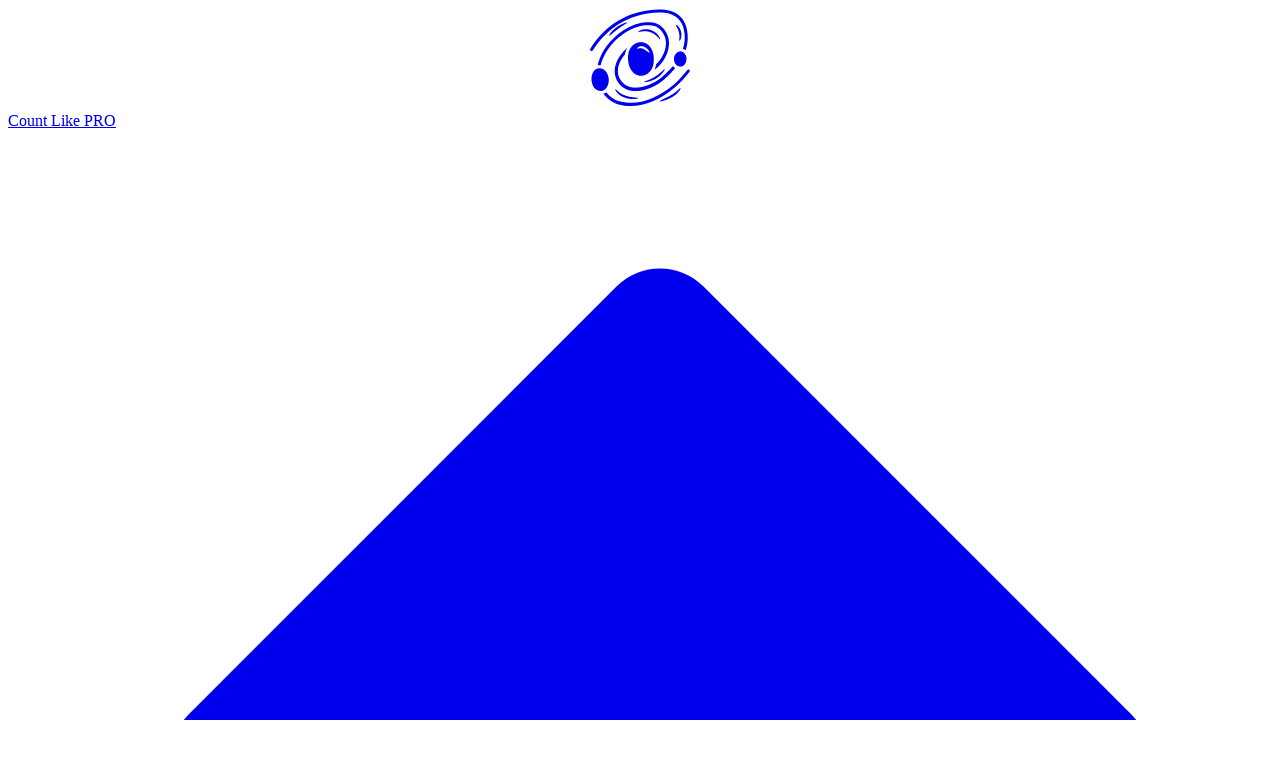

--- FILE ---
content_type: text/html; charset=utf-8
request_url: https://countlike.pro/en/dates/age/if-born-in-february-1926
body_size: 12836
content:
<!DOCTYPE html><html lang="en" class="h-full"><head><meta charSet="utf-8"/><meta name="viewport" content="width=device-width,initial-scale=1"/><meta name="apple-mobile-web-app-title" content="CountLike.PRO"/><meta name="application-name" content="CountLike.PRO"/><meta name="msapplication-TileColor" content="#ff0000"/><meta name="theme-color" content="#ffffff"/><title>How old if born in February 1926? — Age Calculator</title><meta name="description" content="Check how old is someone if born in February 1926. Which generation he belongs? Which Western and Chinese Zodiac sign is he under?"/><script type="application/ld+json">{"@context":"https://schema.org","@type":"Article","headline":"How old if born in February 1926? — Age Calculator","image":[],"inLanguage":"en","author":[{"@type":"Organization","name":"CountLike.PRO","description":"An online toolbox with a variety of calculators and converters for various needs","url":"https://countlike.pro","logo":"https://countlike.pro/favicon.svg"}],"dateModified":"2024-07-26T00:00:00.000Z"}</script><meta property="og:title" content="How old if born in February 1926? — Age Calculator"/><meta property="og:type" content="website"/><meta property="og:url" content="http://countlike.pro/en/dates/age/if-born-in-february-1926"/><meta property="og:image" content=""/><meta property="og:description" content="Check how old is someone if born in February 1926. Which generation he belongs? Which Western and Chinese Zodiac sign is he under?"/><meta property="og:locale" content="en"/><link rel="icon" href="/favicon.ico" sizes="48x48"/><link rel="icon" href="/favicon.svg" sizes="any" type="image/svg+xml"/><link rel="icon" type="image/png" sizes="16x16" href="/favicon-16x16.png"/><link rel="icon" type="image/png" sizes="32x32" href="/favicon-32x32.png"/><link rel="apple-touch-icon" href="/apple-touch-icon.png"/><link rel="manifest" href="/site.webmanifest"/><link rel="apple-touch-icon" sizes="180x180" href="/apple-touch-icon.png"/><link rel="mask-icon" href="/safari-pinned-tab.svg" color="#fb7185"/><link rel="stylesheet" href="/assets/tailwind-BLlJU8hI.css"/><link rel="stylesheet" href="/assets/DatePicker-C4eX_GUS.css"/><link rel="alternate" hrefLang="en" href="https://countlike.pro/en/dates/age/if-born-in-february-1926"/><link rel="alternate" hrefLang="x-default" href="https://countlike.pro/en/dates/age/if-born-in-february-1926"/><link rel="alternate" hrefLang="ru" href="https://countlike.pro/ru/dates/age/if-born-in-february-1926"/><link rel="alternate" hrefLang="de" href="https://countlike.pro/de/dates/age/if-born-in-february-1926"/><link rel="alternate" hrefLang="fr" href="https://countlike.pro/fr/dates/age/if-born-in-february-1926"/><link rel="alternate" hrefLang="es" href="https://countlike.pro/es/dates/age/if-born-in-february-1926"/><link rel="alternate" hrefLang="it" href="https://countlike.pro/it/dates/age/if-born-in-february-1926"/><link rel="alternate" hrefLang="pt" href="https://countlike.pro/pt/dates/age/if-born-in-february-1926"/><meta name="color-scheme" content="light"/><script>
;(() => {
  const theme = (localStorage.getItem('theme') === 'dark' || (!('theme' in localStorage) && window.matchMedia("(prefers-color-scheme: dark)").matches))
    ? 'dark'
    : 'light';

  const cl = document.documentElement.classList;
    
  if (!cl.contains('light') && !cl.contains('dark')) {
    cl.add(theme);
  }
  
  const meta = document.querySelector('meta[name=color-scheme]');
  if (meta) {
    meta.content = theme === 'dark' ? 'dark' : 'light';
  }
})();
</script></head><body class="min-h-screen flex flex-col bg-slate-50 dark:bg-slate-800 dark:text-slate-400"><header class="w-full transition-all duration-500 ease-in-out text-slate-800 dark:text-white"><nav class="px-3 sm:px-10 relative flex items-center justify-between mx-auto transition-all duration-500 ease-in-out py-3"><div class="flex flex-row gap-6 items-center "><a class="flex flex-row items-center gap-3 hover:text-accent-600 dark:hover:text-accent-300 border-none border-b-0 hover:border-none text-nowrap transition-all duration-300 ease-in-out text-primary-500 dark:text-white focus:outline-hidden focus:ring-2 focus:ring-accent-600 dark:focus:ring-accent-500 rounded-lg font-extrabold italic uppercase p-1" href="/en" data-discover="true"><svg version="1.1" id="Layer_1" xmlns="http://www.w3.org/2000/svg" xmlns:xlink="http://www.w3.org/1999/xlink" x="0px" y="0px" viewBox="0 0 60 60" xml:space="preserve" fill="currentColor" style="max-height:100px;min-height:50px"><path d="M4.6,34.4c0.4-0.1,0.8-0.1,1.1-0.1c0.2,0,0.5,0,0.7,0c0,0,0,0,0,0c0.5-2.2,1.5-4.5,2.7-6.8c5.7-10.2,17-17.6,26.4-17.2
          c2.9,0.1,5.1,1,6.7,2.7c2.7,2.8,3.8,6.3,3.2,10.2c-0.6,3.8-2.7,7.7-5.7,10.6c-0.2,1.2-0.6,2.3-1,3.3c4.4-3.2,7.8-8.4,8.5-13.6
          c0.7-4.5-0.6-8.6-3.7-11.8c-2-2.1-4.6-3.1-7.9-3.2c-10-0.4-22.1,7.4-28.1,18.2C6.2,29.2,5.1,31.9,4.6,34.4z"></path><path d="M59.6,37.1c-0.4-0.3-1-0.3-1.3,0.2c-2,2.6-5.1,6.2-8.3,8.9C38.5,55.6,27.7,58.8,17,55.8c-2.5-0.7-5.3-2.7-7.3-5.2
          C9.2,51,8.6,51.3,8,51.5c2.3,3,5.5,5.4,8.5,6.2c2.7,0.8,5.5,1.1,8.2,1.1c8.6,0,17.3-3.7,26.3-11.2c3.4-2.8,6.6-6.6,8.6-9.2
          C60,38,60,37.4,59.6,37.1z"></path><path d="M51.1,36.1c-0.5-0.4-1-0.8-1.3-1.3c-1.9,2.3-4.2,4.5-6.8,6.8c-4.7,3.9-12.5,7.2-18.6,5.9c-3.1-0.7-5.3-2.6-6.8-5.5
          c-2.2-4.8-0.1-10.1,3.4-14.2c0-0.4,0.1-0.8,0.2-1.1c0.2-1,0.6-1.9,1.1-2.8c-5.5,4.8-9.5,12.2-6.4,19c1.7,3.5,4.4,5.7,8,6.6
          c1.1,0.2,2.2,0.4,3.3,0.4c5.9,0,12.6-3,16.8-6.6C46.9,40.7,49.2,38.4,51.1,36.1z"></path><path d="M1.8,25.4C9.4,13.1,21.1,5.3,34.6,3.3C40.7,2.4,47.6,2,52.1,5.7c2.7,2.2,4.3,5.7,4.7,10.4c0.2,2.8-0.1,5.5-1,8.3
          c0.6,0.2,1.1,0.5,1.6,1c1-3.1,1.4-6.2,1.2-9.4c-0.4-5.3-2.2-9.2-5.3-11.7c-5.1-4.2-12.4-3.7-18.9-2.8C20.3,3.5,8.2,11.6,0.2,24.4
          c-0.3,0.4-0.1,1,0.3,1.3C0.9,26,1.5,25.8,1.8,25.4z"></path><path d="M6.2,36.2c-5.4-0.6-6.7,7.6-3.8,11.5C4,49.8,7,50.5,8.9,48.9C13,45.6,11.5,36.8,6.2,36.2z"></path><path d="M56.2,34.5c1.6-1.3,2.2-4.2,1.2-6.2c-2.7-5.5-9.3-0.1-6.3,5C52.2,35.2,54.6,35.8,56.2,34.5z"></path><path d="M36.2,14.5c1.8,0.6,3.3,1.8,4.2,2.7c0.9,0.9,1.4,1.7,1.6,1.6c0.1-0.1,0-1-0.9-2.2c-0.8-1.2-2.4-2.6-4.5-3.4
          c-2.1-0.7-4.2-0.6-5.6-0.1c-1.4,0.4-2.1,1-2,1.2c0.1,0.2,0.9-0.1,2.2-0.2C32.6,13.8,34.4,13.8,36.2,14.5z"></path><path d="M21.4,52.6c-1.9-0.6-3.5-1.6-4.5-2.5c-1-0.9-1.6-1.6-1.7-1.4c-0.1,0.1,0.1,1,1.1,2.1c0.9,1.1,2.6,2.4,4.8,3.1
          s4.1,0.8,5.6,0.7c1.4-0.1,2.3-0.3,2.3-0.5c0-0.2-0.9-0.3-2.2-0.4C25.2,53.5,23.4,53.3,21.4,52.6z"></path><path d="M53.6,19.7c0.1,0.1,0.6-0.4,0.9-1.3c0.3-0.9,0.5-2.4,0.2-3.9c-0.3-1.5-1.1-2.7-1.7-3.5c-0.7-0.7-1.3-1-1.4-0.8
          c-0.3,0.3,1.3,2,1.8,4.6C54,17.3,53.3,19.5,53.6,19.7z"></path><path d="M34.6,44.3c1.4-0.3,3.2-0.9,5.1-2s3.2-2.5,4.1-3.7c0.9-1.1,1.2-2,1.1-2c-0.3-0.2-2.4,2.5-5.9,4.6c-3.4,2.2-6.7,2.8-6.6,3.2
          C32.4,44.5,33.3,44.5,34.6,44.3z"></path><path d="M52.6,49.4c-1,0.9-2.4,2-4.2,3c-1.8,1-3.5,1.7-4.7,2.4c-1.2,0.6-2,1-1.9,1.2c0.1,0.2,0.9,0,2.2-0.3c1.3-0.4,3.1-1,5-2.1
          c1.9-1,3.4-2.3,4.3-3.5c0.9-1.1,1.2-2,1-2.1C54.1,47.9,53.6,48.6,52.6,49.4z"></path><path d="M16.8,12.6c2.9-2.2,5.6-3.5,5.4-3.8c-0.1-0.3-3.1,0.5-6.2,2.7c-3.1,2.2-4.8,4.9-4.5,5.1C11.8,16.9,13.9,14.7,16.8,12.6z"></path><path d="M23.1,26.9c-0.8,3.9-0.1,9.3,3.2,12.2c3.3,2.8,8.2,1.8,10.6-2.3c2.1-3.5,2-10.2-1.1-13.8C31.4,17.9,24.3,21.1,23.1,26.9z
          M29.2,23.3c0.8-0.4,2.1-0.6,3.4,0c1.2,0.6,2,1.4,2.5,2.1c0.5,0.7,0.7,1.1,0.5,1.3c-0.1,0.1-0.6-0.1-1.2-0.6
          C33.8,25.6,33,25,32,24.5c-0.9-0.4-1.9-0.4-2.5-0.3c-0.7,0.1-1,0.4-1.2,0.2C28.2,24.4,28.4,23.8,29.2,23.3z"></path></svg> <!-- -->Count Like PRO</a><div class="hidden sm:flex rounded-lg overflow-hidden "><div class="bg-slate-200 dark:bg-slate-600 py-2 overflow-auto flex-nowrap text-nowrap"><nav aria-label="breadcrumb"><ul class="container flex flex-row space-x-2 items-center px-4 mx-auto text-[0.6rem] md:text-sm"><li class="flex items-center"><a class="opacity-80 hover:opacity-100 border-0 min-w-[15px] max-w-[20px]" title="Home" href="/en" data-discover="true"><div class="h-full m-h-[100px]"><svg width="100%" height="100%" viewBox="0 0 20 20" fill="currentColor" xmlns="http://www.w3.org/2000/svg"><path d="M10.7071 2.29289C10.3166 1.90237 9.68342 1.90237 9.29289 2.29289L2.29289 9.29289C1.90237 9.68342 1.90237 10.3166 2.29289 10.7071C2.68342 11.0976 3.31658 11.0976 3.70711 10.7071L4 10.4142V17C4 17.5523 4.44772 18 5 18H7C7.55228 18 8 17.5523 8 17V15C8 14.4477 8.44772 14 9 14H11C11.5523 14 12 14.4477 12 15V17C12 17.5523 12.4477 18 13 18H15C15.5523 18 16 17.5523 16 17V10.4142L16.2929 10.7071C16.6834 11.0976 17.3166 11.0976 17.7071 10.7071C18.0976 10.3166 18.0976 9.68342 17.7071 9.29289L10.7071 2.29289Z"></path></svg></div></a><span class="pl-2">/</span></li><li class="flex"><a class="opacity-80 hover:opacity-100 border-0" href="/en/dates" data-discover="true">📅 Date Calculators</a><span class="pl-2">/</span></li><li class="flex"><a class="opacity-80 hover:opacity-100 border-0" href="/en/dates/age" data-discover="true">Age Calculator</a><span class="pl-2">/</span></li><li class="flex"><span class="dark:text-gray-300" aria-current="page">How old if born in February 1926?</span></li></ul></nav></div><script type="application/ld+json">{"@context":"https://schema.org","@type":"BreadcrumbList","itemListElement":[{"@type":"ListItem","position":1,"name":"Home","item":"https://countlike.pro/en"},{"@type":"ListItem","position":2,"name":"📅 Date Calculators","item":"https://countlike.pro/en/dates"},{"@type":"ListItem","position":3,"name":"Age Calculator","item":"https://countlike.pro/en/dates/age"},{"@type":"ListItem","position":4,"name":"How old if born in February 1926?"}]}</script></div></div><div></div></nav><div class="sm:hidden mx-2 rounded-lg overflow-hidden"><div class="bg-slate-200 dark:bg-slate-600 py-2 overflow-auto flex-nowrap text-nowrap"><nav aria-label="breadcrumb"><ul class="container flex flex-row space-x-2 items-center px-4 mx-auto text-[0.6rem] md:text-sm"><li class="flex items-center"><a class="opacity-80 hover:opacity-100 border-0 min-w-[15px] max-w-[20px]" title="Home" href="/en" data-discover="true"><div class="h-full m-h-[100px]"><svg width="100%" height="100%" viewBox="0 0 20 20" fill="currentColor" xmlns="http://www.w3.org/2000/svg"><path d="M10.7071 2.29289C10.3166 1.90237 9.68342 1.90237 9.29289 2.29289L2.29289 9.29289C1.90237 9.68342 1.90237 10.3166 2.29289 10.7071C2.68342 11.0976 3.31658 11.0976 3.70711 10.7071L4 10.4142V17C4 17.5523 4.44772 18 5 18H7C7.55228 18 8 17.5523 8 17V15C8 14.4477 8.44772 14 9 14H11C11.5523 14 12 14.4477 12 15V17C12 17.5523 12.4477 18 13 18H15C15.5523 18 16 17.5523 16 17V10.4142L16.2929 10.7071C16.6834 11.0976 17.3166 11.0976 17.7071 10.7071C18.0976 10.3166 18.0976 9.68342 17.7071 9.29289L10.7071 2.29289Z"></path></svg></div></a><span class="pl-2">/</span></li><li class="flex"><a class="opacity-80 hover:opacity-100 border-0" href="/en/dates" data-discover="true">📅 Date Calculators</a><span class="pl-2">/</span></li><li class="flex"><a class="opacity-80 hover:opacity-100 border-0" href="/en/dates/age" data-discover="true">Age Calculator</a><span class="pl-2">/</span></li><li class="flex"><span class="dark:text-gray-300" aria-current="page">How old if born in February 1926?</span></li></ul></nav></div><script type="application/ld+json">{"@context":"https://schema.org","@type":"BreadcrumbList","itemListElement":[{"@type":"ListItem","position":1,"name":"Home","item":"https://countlike.pro/en"},{"@type":"ListItem","position":2,"name":"📅 Date Calculators","item":"https://countlike.pro/en/dates"},{"@type":"ListItem","position":3,"name":"Age Calculator","item":"https://countlike.pro/en/dates/age"},{"@type":"ListItem","position":4,"name":"How old if born in February 1926?"}]}</script></div></header><div class="container h-full w-full mx-auto py-6 px-4"><main class="w-full flex flex-col gap-6"><div class=""><header class="mx-auto py-2 md:py-6 text-center max-w-[900px]"><h1 class="text-3xl md:text-4xl text-slate-900 dark:text-white font-bold capitalize md:text-5xl">How old if born in February 1926?</h1><p class="pt-4 text-lg md:text-xl">Check how old is someone if born in February 1926. Which generation he belongs? Which Western and Chinese Zodiac sign is he under?</p></header><div class="w-full my-3 p-6 border border-solid  order-opacity-50 rounded-md dark:text-white  dark:bg-opacity-20 bg-green-300/40 dark:bg-green-500/20 border-green-400"><h2 class="text-2xl text-slate-900 dark:text-white font-semibold capitalize first-letter:capitalize text-lg">the answer<!-- -->:</h2><p class="pt-3 text-3xl font-bold first-letter:capitalize"><strong>A person born in February 1926 is 99 years old.</strong></p><p>Representative of the <a href="#generation"><strong>Greatest generation (1901-1927)</strong></a>.</p><p>Born at the year of <a href="#chinese-zodiac"><strong>🐯 Tiger</strong></a> according to Chinese Zodiac calendar, and under  <a href="#zodiac"><strong>♒ Aquarius</strong></a> sign according to Western Zodiac calendar.</p></div><form method="get" action="/en/dates/age/if-born-in-february-1926" class="flex flex-col md:flex-row flex-wrap gap-4 w-full justify-center items-center my-3 px-6 py-10 md:py-16 bg-slate-200 dark:bg-slate-700 rounded-sm text-lg" data-discover="true"><div class="w-full xl:w-auto flex flex-col md:flex-row md:items-center md:justify-start gap-4"><span class="font-semibold">How old am I if born on</span><div><div class="relative dark:text-primary-300"><span class="absolute h-full p-4"><div class="h-full"><svg class="h-full" version="1.1" xmlns="http://www.w3.org/2000/svg" xmlns:xlink="http://www.w3.org/1999/xlink" x="0px" y="0px" viewBox="0 0 60 60" xml:space="preserve" fill="currentColor"><g><path d="M4,57.1c0.7,1.1,1.7,2.6,21.3,2.6c6.5,0,13.8-0.2,19.4-0.5c10.4-0.6,10.9-1.3,11.5-2.3c1.3-2.1,1.7-19.4,1.8-22.9
                        c0.5-21.6-1.1-23-1.9-23.8c-0.6-0.5-1.6-1.4-11.6-1.7c0-1.3-0.2-2.6-0.6-3.8c-0.8-2.3-2.2-3.3-3.2-3.7c-2.3-0.9-5-0.5-7,1.1
                        c-1.8,1.5-2.6,3.8-2.3,6.3c-2.3,0-4.6,0.1-6.9,0.1c0-1.3-0.2-2.7-0.6-3.8c-0.8-2.3-2.2-3.3-3.2-3.7c-2.3-0.9-5-0.5-7,1.1
                        c-2,1.7-2.8,4.2-2.2,6.9c0,0,0,0.1,0,0.1c-6.5,0.5-7,1.1-7.6,1.8C3.4,11.4,1.9,13.2,2,34C2.1,41.6,2.4,54.8,4,57.1z M52.6,54.1
                        c-3.2,0.6-14.8,1.3-27.3,1.3c-11.3,0-16.4-0.6-17.9-1c-0.9-3.4-1.3-17.7-1.1-28.6c1,0,2.2,0,4,0c6.2,0,18-0.1,39.8-0.3
                        c1.6,0,2.8,0,3.6,0C53.8,36.3,53.3,50.2,52.6,54.1z M35.5,8.1c-0.3-1.6,0.4-2.5,0.8-2.9c0.8-0.6,1.8-0.8,2.7-0.4
                        C39.4,5,39.7,5.6,39.8,6c0.2,0.7,0.3,1.5,0.4,2.3c-1.4,0-3,0-4.7,0c0,0,0,0,0,0C35.5,8.2,35.5,8.1,35.5,8.1z M15.5,8.1
                        c-0.3-1.6,0.4-2.5,0.8-2.9c0.8-0.6,1.8-0.8,2.7-0.4C19.4,5,19.7,5.6,19.8,6c0.3,0.7,0.4,1.7,0.4,2.6c-1.6,0.1-3.1,0.1-4.6,0.2
                        c-0.1,0-0.1,0-0.1,0C15.5,8.6,15.5,8.3,15.5,8.1z M19.5,12.8c-0.1,0.4-0.3,0.8-0.5,1c-0.6,1-0.2,2.3,0.8,2.9c0.3,0.2,0.7,0.3,1,0.3
                        c0.7,0,1.4-0.4,1.8-1.1c0.5-0.9,0.9-2,1.2-3.3c3.6-0.1,7.5-0.2,11.6-0.2c1.5,0,2.9,0,4.1,0c-0.2,0.5-0.3,1-0.6,1.3
                        c-0.6,1-0.2,2.3,0.8,2.9c0.3,0.2,0.7,0.3,1,0.3c0.7,0,1.4-0.4,1.8-1.1c0.5-0.9,0.9-2,1.2-3.3c5.3,0.2,8,0.5,9.1,0.7
                        c0.4,1.2,0.6,4.2,0.7,8.1c-0.8,0-2,0-3.6,0c-9.5,0.1-36.3,0.3-43.7,0.2c0.1-3.7,0.4-6.6,0.7-7.9C8.8,13.4,13.4,13.1,19.5,12.8z"></path><path d="M43.3,37.3c1.8,0,3,0,3.1,0c1.2,0,2.1-0.9,2.1-2.1s-0.9-2.1-2.1-2.1c-0.2,0-1.4,0-3.2,0c-2.2,0-4.2,0.1-6.1,0.1
                        c0-1,0-1.7,0-2c0.2-1-0.3-2-1.3-2.4c-1.1-0.4-2.3,0.1-2.7,1.2c-0.1,0.3-0.2,0.5-0.2,3.2c-3.2,0-6.1,0.1-8.5,0.1c0-1.1,0-1.9,0-2.2
                        c0.2-1-0.3-2-1.3-2.4c-1.1-0.4-2.3,0.1-2.7,1.2c-0.1,0.3-0.2,0.5-0.2,3.3c-4.5,0-7,0-7.6,0c-1.1-0.2-2.1,0.6-2.4,1.6
                        c-0.2,1.1,0.5,2.2,1.6,2.5c0.3,0.1,1,0.1,4.5,0.1c1,0,2.3,0,3.9,0c0,1.5,0.1,3.3,0.1,5.5c-4.6,0-7.2,0-7.8,0
                        c-1.1-0.2-2.1,0.6-2.4,1.6c-0.2,1.1,0.5,2.2,1.6,2.5c0.3,0.1,1,0.1,4.5,0.1c1.1,0,2.4,0,4,0c0,0.2,0,0.4,0,0.6c0,1,0,1.6,0,1.7
                        c0,1.2,0.9,2.1,2.1,2.1c1.2,0,2.1-0.9,2.1-2.1c0-0.1,0-0.8,0-1.8c0-0.2,0-0.3,0-0.5c2.4,0,5.2,0,8.5-0.1c0,0.2,0,0.5,0,0.7
                        c0,1,0,1.6,0,1.7c0,1.2,0.9,2.1,2.1,2.1s2.1-0.9,2.1-2.1c0-0.1,0-0.8,0-1.8c0-0.2,0-0.4,0-0.6c1.8,0,3.8,0,5.9-0.1c1.8,0,3,0,3.1,0
                        c1.2,0,2.1-0.9,2.1-2.1c0-1.2-0.9-2.1-2.1-2.1c-0.2,0-1.4,0-3.2,0c-2.1,0-4.1,0-6,0.1c0-2.1-0.1-4-0.1-5.5
                        C39.1,37.4,41.1,37.3,43.3,37.3z M33.1,42.9C29.8,43,27,43,24.5,43c0-2.1-0.1-3.9-0.1-5.5c2.4,0,5.2,0,8.5-0.1
                        C33,38.9,33,40.7,33.1,42.9z"></path></g></svg></div></span><input type="text" id="birthday" placeholder="" class="px-11" aria-label="calculators.dates.age.input_date"/><input type="hidden" name="birthday"/></div></div></div><div class="w-full xl:w-auto flex  flex-col md:flex-row md:items-center md:justify-start gap-4"><span class="font-semibold">on date</span><div><div class="relative dark:text-primary-300"><span class="absolute h-full p-4"><div class="h-full"><svg class="h-full" version="1.1" xmlns="http://www.w3.org/2000/svg" xmlns:xlink="http://www.w3.org/1999/xlink" x="0px" y="0px" viewBox="0 0 60 60" xml:space="preserve" fill="currentColor"><g><path d="M4,57.1c0.7,1.1,1.7,2.6,21.3,2.6c6.5,0,13.8-0.2,19.4-0.5c10.4-0.6,10.9-1.3,11.5-2.3c1.3-2.1,1.7-19.4,1.8-22.9
                        c0.5-21.6-1.1-23-1.9-23.8c-0.6-0.5-1.6-1.4-11.6-1.7c0-1.3-0.2-2.6-0.6-3.8c-0.8-2.3-2.2-3.3-3.2-3.7c-2.3-0.9-5-0.5-7,1.1
                        c-1.8,1.5-2.6,3.8-2.3,6.3c-2.3,0-4.6,0.1-6.9,0.1c0-1.3-0.2-2.7-0.6-3.8c-0.8-2.3-2.2-3.3-3.2-3.7c-2.3-0.9-5-0.5-7,1.1
                        c-2,1.7-2.8,4.2-2.2,6.9c0,0,0,0.1,0,0.1c-6.5,0.5-7,1.1-7.6,1.8C3.4,11.4,1.9,13.2,2,34C2.1,41.6,2.4,54.8,4,57.1z M52.6,54.1
                        c-3.2,0.6-14.8,1.3-27.3,1.3c-11.3,0-16.4-0.6-17.9-1c-0.9-3.4-1.3-17.7-1.1-28.6c1,0,2.2,0,4,0c6.2,0,18-0.1,39.8-0.3
                        c1.6,0,2.8,0,3.6,0C53.8,36.3,53.3,50.2,52.6,54.1z M35.5,8.1c-0.3-1.6,0.4-2.5,0.8-2.9c0.8-0.6,1.8-0.8,2.7-0.4
                        C39.4,5,39.7,5.6,39.8,6c0.2,0.7,0.3,1.5,0.4,2.3c-1.4,0-3,0-4.7,0c0,0,0,0,0,0C35.5,8.2,35.5,8.1,35.5,8.1z M15.5,8.1
                        c-0.3-1.6,0.4-2.5,0.8-2.9c0.8-0.6,1.8-0.8,2.7-0.4C19.4,5,19.7,5.6,19.8,6c0.3,0.7,0.4,1.7,0.4,2.6c-1.6,0.1-3.1,0.1-4.6,0.2
                        c-0.1,0-0.1,0-0.1,0C15.5,8.6,15.5,8.3,15.5,8.1z M19.5,12.8c-0.1,0.4-0.3,0.8-0.5,1c-0.6,1-0.2,2.3,0.8,2.9c0.3,0.2,0.7,0.3,1,0.3
                        c0.7,0,1.4-0.4,1.8-1.1c0.5-0.9,0.9-2,1.2-3.3c3.6-0.1,7.5-0.2,11.6-0.2c1.5,0,2.9,0,4.1,0c-0.2,0.5-0.3,1-0.6,1.3
                        c-0.6,1-0.2,2.3,0.8,2.9c0.3,0.2,0.7,0.3,1,0.3c0.7,0,1.4-0.4,1.8-1.1c0.5-0.9,0.9-2,1.2-3.3c5.3,0.2,8,0.5,9.1,0.7
                        c0.4,1.2,0.6,4.2,0.7,8.1c-0.8,0-2,0-3.6,0c-9.5,0.1-36.3,0.3-43.7,0.2c0.1-3.7,0.4-6.6,0.7-7.9C8.8,13.4,13.4,13.1,19.5,12.8z"></path><path d="M43.3,37.3c1.8,0,3,0,3.1,0c1.2,0,2.1-0.9,2.1-2.1s-0.9-2.1-2.1-2.1c-0.2,0-1.4,0-3.2,0c-2.2,0-4.2,0.1-6.1,0.1
                        c0-1,0-1.7,0-2c0.2-1-0.3-2-1.3-2.4c-1.1-0.4-2.3,0.1-2.7,1.2c-0.1,0.3-0.2,0.5-0.2,3.2c-3.2,0-6.1,0.1-8.5,0.1c0-1.1,0-1.9,0-2.2
                        c0.2-1-0.3-2-1.3-2.4c-1.1-0.4-2.3,0.1-2.7,1.2c-0.1,0.3-0.2,0.5-0.2,3.3c-4.5,0-7,0-7.6,0c-1.1-0.2-2.1,0.6-2.4,1.6
                        c-0.2,1.1,0.5,2.2,1.6,2.5c0.3,0.1,1,0.1,4.5,0.1c1,0,2.3,0,3.9,0c0,1.5,0.1,3.3,0.1,5.5c-4.6,0-7.2,0-7.8,0
                        c-1.1-0.2-2.1,0.6-2.4,1.6c-0.2,1.1,0.5,2.2,1.6,2.5c0.3,0.1,1,0.1,4.5,0.1c1.1,0,2.4,0,4,0c0,0.2,0,0.4,0,0.6c0,1,0,1.6,0,1.7
                        c0,1.2,0.9,2.1,2.1,2.1c1.2,0,2.1-0.9,2.1-2.1c0-0.1,0-0.8,0-1.8c0-0.2,0-0.3,0-0.5c2.4,0,5.2,0,8.5-0.1c0,0.2,0,0.5,0,0.7
                        c0,1,0,1.6,0,1.7c0,1.2,0.9,2.1,2.1,2.1s2.1-0.9,2.1-2.1c0-0.1,0-0.8,0-1.8c0-0.2,0-0.4,0-0.6c1.8,0,3.8,0,5.9-0.1c1.8,0,3,0,3.1,0
                        c1.2,0,2.1-0.9,2.1-2.1c0-1.2-0.9-2.1-2.1-2.1c-0.2,0-1.4,0-3.2,0c-2.1,0-4.1,0-6,0.1c0-2.1-0.1-4-0.1-5.5
                        C39.1,37.4,41.1,37.3,43.3,37.3z M33.1,42.9C29.8,43,27,43,24.5,43c0-2.1-0.1-3.9-0.1-5.5c2.4,0,5.2,0,8.5-0.1
                        C33,38.9,33,40.7,33.1,42.9z"></path></g></svg></div></span><input type="text" id="at" placeholder="today" class="px-11" aria-label="calculators.dates.age.input_date"/><input type="hidden" name="at"/></div></div><span class="hidden md:inline font-semibold">?</span></div><button type="submit" class="flex justify-center items-center  font-medium tracking-wide text-white capitalize transition-colors duration-300 transform bg-accent-600 rounded-lg first-letter:capitalize focus:outline-hidden focus:ring-3 focus:ring-blue-300 focus:ring-blue-300/50 disabled:opacity-50 disabled:cursor-not-allowed hover:bg-primary-400 px-4 md:px-8 py-3 h-[50px] text-sm w-full"><div class="h-full pr-2"><svg version="1.1" id="Layer_1" class="h-full" xmlns="http://www.w3.org/2000/svg" xmlns:xlink="http://www.w3.org/1999/xlink" x="0px" y="0px" viewBox="0 0 60 60" xml:space="preserve" fill="currentColor"><g transform="translate(0.000000, 0.000000)"><path d="M8.7,17.5c4.5,0,8.2-3.7,8.2-8.2s-3.7-8.2-8.2-8.2S0.5,4.8,0.5,9.3c0,2.2,0.9,4.3,2.4,5.8S6.6,17.5,8.7,17.5L8.7,17.5z
                M8.7,5.2c2.3,0,4.1,1.8,4.1,4.1s-1.8,4.1-4.1,4.1s-4.1-1.8-4.1-4.1S6.5,5.2,8.7,5.2z"></path><path d="M42.9,9.3c0,4.5,3.7,8.2,8.2,8.2c4.5,0,8.2-3.7,8.2-8.2s-3.7-8.2-8.2-8.2C46.6,1.1,42.9,4.8,42.9,9.3z M51.1,5.2
                c2.3,0,4.1,1.8,4.1,4.1s-1.8,4.1-4.1,4.1c-2.3,0-4.1-1.8-4.1-4.1S48.9,5.2,51.1,5.2z"></path><path d="M51.1,21.8c-4.5,0-8.2,3.7-8.2,8.2s3.7,8.2,8.2,8.2c4.5,0,8.2-3.7,8.2-8.2S55.6,21.8,51.1,21.8z M51.1,34.1
                c-2.3,0-4.1-1.8-4.1-4.1c0-2.3,1.8-4.1,4.1-4.1c2.3,0,4.1,1.8,4.1,4.1C55.2,32.2,53.4,34.1,51.1,34.1z"></path><path d="M51.1,42.1c-4.5,0-8.2,3.7-8.2,8.2s3.7,8.2,8.2,8.2c4.5,0,8.2-3.7,8.2-8.2S55.6,42.1,51.1,42.1z M51.1,54.4
                c-2.3,0-4.1-1.8-4.1-4.1s1.8-4.1,4.1-4.1c2.3,0,4.1,1.8,4.1,4.1S53.4,54.4,51.1,54.4z"></path><path d="M38.1,50.5c0-4.5-3.7-8.2-8.2-8.2s-8.2,3.7-8.2,8.2s3.7,8.2,8.2,8.2S38.1,55.1,38.1,50.5z M25.8,50.5
                c0-2.3,1.8-4.1,4.1-4.1s4.1,1.8,4.1,4.1c0,2.3-1.8,4.1-4.1,4.1S25.8,52.8,25.8,50.5z"></path><path d="M38.1,29.8c0-4.5-3.7-8.2-8.2-8.2s-8.2,3.7-8.2,8.2s3.7,8.2,8.2,8.2S38.1,34.3,38.1,29.8z M25.8,29.8
                c0-2.3,1.8-4.1,4.1-4.1s4.1,1.8,4.1,4.1c0,2.3-1.8,4.1-4.1,4.1S25.8,32.1,25.8,29.8z"></path><path d="M38.1,9.3c0-4.5-3.7-8.2-8.2-8.2s-8.2,3.7-8.2,8.2s3.7,8.2,8.2,8.2S38.1,13.8,38.1,9.3z M25.8,9.3c0-2.3,1.8-4.1,4.1-4.1
                S34,7,34,9.3s-1.8,4.1-4.1,4.1S25.8,11.6,25.8,9.3z"></path><path d="M16.9,50.5c0-4.5-3.7-8.2-8.2-8.2S0.5,46,0.5,50.5s3.7,8.2,8.2,8.2S16.9,55.1,16.9,50.5z M4.6,50.5c0-2.3,1.8-4.1,4.1-4.1
                s4.1,1.8,4.1,4.1c0,2.3-1.8,4.1-4.1,4.1S4.6,52.8,4.6,50.5z"></path><path d="M16.9,29.8c0-4.5-3.7-8.2-8.2-8.2s-8.2,3.7-8.2,8.2S4.2,38,8.7,38S16.9,34.3,16.9,29.8z M4.6,29.8c0-2.3,1.8-4.1,4.1-4.1
                s4.1,1.8,4.1,4.1c0,2.3-1.8,4.1-4.1,4.1S4.6,32.1,4.6,29.8z"></path></g></svg></div> <!-- -->calculate</button></form><div class="py-10"></div></div><div class="w-full flex flex-col md:flex-row-reverse gap-6"><aside class="flex flex-col md:w-[250-px] lg:w-[300px] 2xl:w-[400px] shrink-0 md:sticky top-4 h-fit"><div class="py-4"><p class="text-xl text-slate-900 dark:text-white font-semibold mb-2">Table of Contents</p><ul class="space-y-2"><li class="grid grid-cols-[24px_1fr] items-center"><span class="w-6 text-center">👶</span><div><a href="#generation" class="inline hover:text-primary-500 hover:border-primary-500 dark:hover:text-white dark:hover:border-white transition-colors font-normal">Generation</a></div></li><li class="grid grid-cols-[24px_1fr] items-center"><span class="w-6 text-center">♈</span><div><a href="#zodiac" class="inline hover:text-primary-500 hover:border-primary-500 dark:hover:text-white dark:hover:border-white transition-colors font-normal">Zodiac Sign</a></div></li><li class="grid grid-cols-[24px_1fr] items-center"><span class="w-6 text-center">🐲</span><div><a href="#chinese-zodiac" class="inline hover:text-primary-500 hover:border-primary-500 dark:hover:text-white dark:hover:border-white transition-colors font-normal">Chinese Zodiac</a></div></li><li class="grid grid-cols-[24px_1fr] items-center"><span class="w-6 text-center">📘</span><div><a href="#meaning-of-age" class="inline hover:text-primary-500 hover:border-primary-500 dark:hover:text-white dark:hover:border-white transition-colors font-normal">Age Insights</a></div></li><li class="grid grid-cols-[24px_1fr] items-center"><span class="w-6 text-center">📅</span><div><a href="#born-in-month" class="inline hover:text-primary-500 hover:border-primary-500 dark:hover:text-white dark:hover:border-white transition-colors font-normal">Born in Month</a></div></li></ul></div><div class="hidden md:flex top-4 flex-col gap-4"></div></aside><div class="flex flex-col w-full items-start justify-start min-w-0"><section class="flex flex-col gap-2 w-full pb-8 dark:bg-opacity-20 text-wrap break-words"><section class="flex flex-col gap-2 w-full py-2" id="generation"><h2 id="generation" class="text-2xl text-slate-900 dark:text-white font-semibold capitalize">Greatest generation (1901-1927)</h2><p>The Greatest Generation refers to those born from 1901 to 1927, who lived through the Great Depression and fought in World War II, or contributed on the home front. This term, popularized by journalist Tom Brokaw, embodies the group&#x27;s collective perseverance through difficult times, their sacrifices, and their commitment to improving the world for future generations. Esteemed for their strong values of duty, honor, economy, courage, service, love of family and country, and, above all, responsibility for oneself, the Greatest Generation is often hailed for its significant contributions to modern American society and the global order established in the post-war era.</p></section><section class="flex flex-col gap-2 w-full py-2" id="zodiac"><h2 id="zodiac" class="text-2xl text-slate-900 dark:text-white font-semibold capitalize">Born in February 1926, Zodiac Sign<!-- -->: <!-- -->♒ Aquarius</h2><p>Born Jan 20 - Feb 18. Aquarius is known for being progressive, idealistic, and intelligent. They are devoted to making the world a better place and are known to be visionaries and dreamers.</p><p><a href="https://en.wikipedia.org/wiki/Western_astrology" target="_blank">A Zodiac sign</a> refers to one of the twelve segments of the celestial sphere divided along the ecliptic, which is the apparent path of the Sun across the sky over the course of the year. Each sign is named after a constellation that the Sun moves through during certain times of the year and is associated with specific dates in the calendar. These signs are Aries, Taurus, Gemini, Cancer, Leo, Virgo, Libra, Scorpio, Sagittarius, Capricorn, Aquarius, and Pisces. In astrology, it's believed that the position of the Sun in these signs at the time of a person's birth can influence their personality, traits, relationships, and fortune. This concept forms the basis of horoscopes and astrological predictions, making Zodiac signs a central element in both historical and modern astrology.</p></section><section class="flex flex-col gap-2 w-full py-2" id="chinese-zodiac"><h2 id="chinese-zodiac" class="text-2xl text-slate-900 dark:text-white font-semibold capitalize">Born in 1926, Chinese Zodiac Sign<!-- -->: <!-- -->🐯 Tiger</h2><p>Tigers are brave and competitive, confident, and unpredictable. They are very charming and well-liked by others. But sometimes their stubbornness and selfishness can make them seem arrogant. Tigers are also known for their courage and are capable of great love.</p><p><a href="https://en.wikipedia.org/wiki/Chinese_zodiac" target="_blank">The Chinese Zodiac</a>, also known as Shengxiao, is a repeating 12-year cycle, where each year is represented by an animal and its reputed attributes. These animals, in order, are the Rat, Ox, Tiger, Rabbit, Dragon, Snake, Horse, Goat, Monkey, Rooster, Dog, and Pig. Rooted in ancient Chinese astrology, the zodiac sign influences people's personality, fortune, compatibility, and even destiny, according to the year of birth. Each animal has its own unique characteristics and stories associated with it, reflecting on the personalities of individuals born under its sign. The Chinese Zodiac is an integral part of Chinese culture, influencing people's lives, decisions, and relationships, and it continues to be a popular subject for understanding personality traits and making astrological predictions.</p></section><section class="flex flex-col gap-2 w-full py-2" id="meaning-of-age"><h2 class="text-2xl text-slate-900 dark:text-white font-semibold capitalize">What does age 99 mean?</h2><div class="calculator-content-raw"><p>At 99, life is about treasuring each moment and finding joy in the simple things. This year is about embracing peaceful activities and staying connected with loved ones. Approach this age with gratitude and a positive spirit—every day is a celebration!</p>

<p>Physiologically, gentle activities and a healthy diet are key to well-being. Cognitively, your extensive knowledge offers valuable insights. Emotionally, nurturing relationships and fond memories bring comfort and joy.</p>

<p>Here are some activities perfect for this age:</p>
<ul>
  <li><b>🧩 Puzzles</b> - Keep your mind active with enjoyable puzzles.</li>
  <li><b>📚 Reading</b> - Enjoy beloved books and new stories.</li>
  <li><b>🖋️ Writing Letters</b> - Connect with loved ones through heartfelt letters.</li>
  <li><b>🧵 Knitting</b> - Create beautiful pieces while relaxing.</li>
  <li><b>🎶 Listening to Music</b> - Find joy in your favorite tunes.</li>
  <li><b>🧘‍♀️ Gentle Yoga</b> - Maintain flexibility and relaxation.</li>
  <li><b>🧑‍🤝‍🧑 Socializing</b> - Enjoy time with family and friends.</li>
  <li><b>🖼️ Family Genealogy</b> - Document your family's history and stories.</li>
</ul>

<p>At 99, focus on activities that bring joy and serenity. Celebrate your life and continue to cherish the moments and relationships that enrich your days.</p>
</div></section><section class="flex flex-col gap-2 w-full py-2" id="born-in-month"><h2 class="text-2xl text-slate-900 dark:text-white font-semibold capitalize">How old is a person born in specific month of 1926?</h2><ul class="columns-1 xl:columns-2"><li><a href="/en/dates/age/if-born-in-january-1926" data-discover="true">How old if born in January 1926?<!-- --> </a></li><li><a href="/en/dates/age/if-born-in-february-1926" data-discover="true">How old if born in February 1926?<!-- --> </a></li><li><a href="/en/dates/age/if-born-in-march-1926" data-discover="true">How old if born in March 1926?<!-- --> </a></li><li><a href="/en/dates/age/if-born-in-april-1926" data-discover="true">How old if born in April 1926?<!-- --> </a></li><li><a href="/en/dates/age/if-born-in-may-1926" data-discover="true">How old if born in May 1926?<!-- --> </a></li><li><a href="/en/dates/age/if-born-in-june-1926" data-discover="true">How old if born in June 1926?<!-- --> </a></li><li><a href="/en/dates/age/if-born-in-july-1926" data-discover="true">How old if born in July 1926?<!-- --> </a></li><li><a href="/en/dates/age/if-born-in-august-1926" data-discover="true">How old if born in August 1926?<!-- --> </a></li><li><a href="/en/dates/age/if-born-in-september-1926" data-discover="true">How old if born in September 1926?<!-- --> </a></li><li><a href="/en/dates/age/if-born-in-october-1926" data-discover="true">How old if born in October 1926?<!-- --> </a></li><li><a href="/en/dates/age/if-born-in-november-1926" data-discover="true">How old if born in November 1926?<!-- --> </a></li><li><a href="/en/dates/age/if-born-in-december-1926" data-discover="true">How old if born in December 1926?<!-- --> </a></li></ul></section></section><div class="flex flex-row gap-10 items-center my-6"><div class="flex flex-row gap-4 items-center transition-all duration-300 ease-in-out hover:scale-105 hover:text-blue-400"><img class="rounded-circle h-[60px]" src="https://static.countlike.pro/Alex-Fedorov.webp" alt="Alex Fedorov"/><div>Created by<!-- --> <strong>Alex Fedorov</strong><br/><small>Last updated<!-- --> : <!-- -->July 26, 2024</small></div></div></div></div></div></main></div><footer class="flex flex-col items-center py-16 dark:text-white mt-auto"><div class="container mx-auto border-t border-slate-300 dark:border-slate-700 pb-20"> </div><ul class="flex flex-row flex-wrap justify-center gap-2 mb-12 px-3 text-sm"><li><a href="/ru/dates/age/if-born-in-february-1926" data-discover="true">Русский</a></li><li><a href="/de/dates/age/if-born-in-february-1926" data-discover="true">Deutsch</a></li><li><a href="/fr/dates/age/if-born-in-february-1926" data-discover="true">Français</a></li><li><a href="/es/dates/age/if-born-in-february-1926" data-discover="true">Español</a></li><li><a href="/it/dates/age/if-born-in-february-1926" data-discover="true">Italiano</a></li><li><a href="/pt/dates/age/if-born-in-february-1926" data-discover="true">Português</a></li></ul><div class="mb-16 text-sm flex flex-wrap justify-center gap-4"><a href="/en/about" data-discover="true">About</a><a href="#" target="_blank">Contact Us</a></div><a class="flex flex-row items-center gap-3 hover:text-accent-600 border-none hover:border-none text-nowrap font-extrabold italic uppercase transition-all duration-300 ease-in-out text-primary-500 dark:text-white" href="/en" data-discover="true"><svg version="1.1" id="Layer_1" xmlns="http://www.w3.org/2000/svg" xmlns:xlink="http://www.w3.org/1999/xlink" x="0px" y="0px" viewBox="0 0 60 60" xml:space="preserve" fill="currentColor" style="max-height:100px;min-height:50px"><path d="M4.6,34.4c0.4-0.1,0.8-0.1,1.1-0.1c0.2,0,0.5,0,0.7,0c0,0,0,0,0,0c0.5-2.2,1.5-4.5,2.7-6.8c5.7-10.2,17-17.6,26.4-17.2
          c2.9,0.1,5.1,1,6.7,2.7c2.7,2.8,3.8,6.3,3.2,10.2c-0.6,3.8-2.7,7.7-5.7,10.6c-0.2,1.2-0.6,2.3-1,3.3c4.4-3.2,7.8-8.4,8.5-13.6
          c0.7-4.5-0.6-8.6-3.7-11.8c-2-2.1-4.6-3.1-7.9-3.2c-10-0.4-22.1,7.4-28.1,18.2C6.2,29.2,5.1,31.9,4.6,34.4z"></path><path d="M59.6,37.1c-0.4-0.3-1-0.3-1.3,0.2c-2,2.6-5.1,6.2-8.3,8.9C38.5,55.6,27.7,58.8,17,55.8c-2.5-0.7-5.3-2.7-7.3-5.2
          C9.2,51,8.6,51.3,8,51.5c2.3,3,5.5,5.4,8.5,6.2c2.7,0.8,5.5,1.1,8.2,1.1c8.6,0,17.3-3.7,26.3-11.2c3.4-2.8,6.6-6.6,8.6-9.2
          C60,38,60,37.4,59.6,37.1z"></path><path d="M51.1,36.1c-0.5-0.4-1-0.8-1.3-1.3c-1.9,2.3-4.2,4.5-6.8,6.8c-4.7,3.9-12.5,7.2-18.6,5.9c-3.1-0.7-5.3-2.6-6.8-5.5
          c-2.2-4.8-0.1-10.1,3.4-14.2c0-0.4,0.1-0.8,0.2-1.1c0.2-1,0.6-1.9,1.1-2.8c-5.5,4.8-9.5,12.2-6.4,19c1.7,3.5,4.4,5.7,8,6.6
          c1.1,0.2,2.2,0.4,3.3,0.4c5.9,0,12.6-3,16.8-6.6C46.9,40.7,49.2,38.4,51.1,36.1z"></path><path d="M1.8,25.4C9.4,13.1,21.1,5.3,34.6,3.3C40.7,2.4,47.6,2,52.1,5.7c2.7,2.2,4.3,5.7,4.7,10.4c0.2,2.8-0.1,5.5-1,8.3
          c0.6,0.2,1.1,0.5,1.6,1c1-3.1,1.4-6.2,1.2-9.4c-0.4-5.3-2.2-9.2-5.3-11.7c-5.1-4.2-12.4-3.7-18.9-2.8C20.3,3.5,8.2,11.6,0.2,24.4
          c-0.3,0.4-0.1,1,0.3,1.3C0.9,26,1.5,25.8,1.8,25.4z"></path><path d="M6.2,36.2c-5.4-0.6-6.7,7.6-3.8,11.5C4,49.8,7,50.5,8.9,48.9C13,45.6,11.5,36.8,6.2,36.2z"></path><path d="M56.2,34.5c1.6-1.3,2.2-4.2,1.2-6.2c-2.7-5.5-9.3-0.1-6.3,5C52.2,35.2,54.6,35.8,56.2,34.5z"></path><path d="M36.2,14.5c1.8,0.6,3.3,1.8,4.2,2.7c0.9,0.9,1.4,1.7,1.6,1.6c0.1-0.1,0-1-0.9-2.2c-0.8-1.2-2.4-2.6-4.5-3.4
          c-2.1-0.7-4.2-0.6-5.6-0.1c-1.4,0.4-2.1,1-2,1.2c0.1,0.2,0.9-0.1,2.2-0.2C32.6,13.8,34.4,13.8,36.2,14.5z"></path><path d="M21.4,52.6c-1.9-0.6-3.5-1.6-4.5-2.5c-1-0.9-1.6-1.6-1.7-1.4c-0.1,0.1,0.1,1,1.1,2.1c0.9,1.1,2.6,2.4,4.8,3.1
          s4.1,0.8,5.6,0.7c1.4-0.1,2.3-0.3,2.3-0.5c0-0.2-0.9-0.3-2.2-0.4C25.2,53.5,23.4,53.3,21.4,52.6z"></path><path d="M53.6,19.7c0.1,0.1,0.6-0.4,0.9-1.3c0.3-0.9,0.5-2.4,0.2-3.9c-0.3-1.5-1.1-2.7-1.7-3.5c-0.7-0.7-1.3-1-1.4-0.8
          c-0.3,0.3,1.3,2,1.8,4.6C54,17.3,53.3,19.5,53.6,19.7z"></path><path d="M34.6,44.3c1.4-0.3,3.2-0.9,5.1-2s3.2-2.5,4.1-3.7c0.9-1.1,1.2-2,1.1-2c-0.3-0.2-2.4,2.5-5.9,4.6c-3.4,2.2-6.7,2.8-6.6,3.2
          C32.4,44.5,33.3,44.5,34.6,44.3z"></path><path d="M52.6,49.4c-1,0.9-2.4,2-4.2,3c-1.8,1-3.5,1.7-4.7,2.4c-1.2,0.6-2,1-1.9,1.2c0.1,0.2,0.9,0,2.2-0.3c1.3-0.4,3.1-1,5-2.1
          c1.9-1,3.4-2.3,4.3-3.5c0.9-1.1,1.2-2,1-2.1C54.1,47.9,53.6,48.6,52.6,49.4z"></path><path d="M16.8,12.6c2.9-2.2,5.6-3.5,5.4-3.8c-0.1-0.3-3.1,0.5-6.2,2.7c-3.1,2.2-4.8,4.9-4.5,5.1C11.8,16.9,13.9,14.7,16.8,12.6z"></path><path d="M23.1,26.9c-0.8,3.9-0.1,9.3,3.2,12.2c3.3,2.8,8.2,1.8,10.6-2.3c2.1-3.5,2-10.2-1.1-13.8C31.4,17.9,24.3,21.1,23.1,26.9z
          M29.2,23.3c0.8-0.4,2.1-0.6,3.4,0c1.2,0.6,2,1.4,2.5,2.1c0.5,0.7,0.7,1.1,0.5,1.3c-0.1,0.1-0.6-0.1-1.2-0.6
          C33.8,25.6,33,25,32,24.5c-0.9-0.4-1.9-0.4-2.5-0.3c-0.7,0.1-1,0.4-1.2,0.2C28.2,24.4,28.4,23.8,29.2,23.3z"></path></svg> <!-- -->Count Like PRO<!-- -->, © <!-- -->2026</a></footer><script>((storageKey2, restoreKey) => {
    if (!window.history.state || !window.history.state.key) {
      let key = Math.random().toString(32).slice(2);
      window.history.replaceState({ key }, "");
    }
    try {
      let positions = JSON.parse(sessionStorage.getItem(storageKey2) || "{}");
      let storedY = positions[restoreKey || window.history.state.key];
      if (typeof storedY === "number") {
        window.scrollTo(0, storedY);
      }
    } catch (error) {
      console.error(error);
      sessionStorage.removeItem(storageKey2);
    }
  })("react-router-scroll-positions", null)</script><script>window.sentryDSN = "https://e26bb9e616729604a97317636afacf8c@o1281372.ingest.sentry.io/4506658624831488"</script><div></div><script async="" src="https://www.googletagmanager.com/gtag/js?id=G-CFHVSBP00M}"></script><link rel="modulepreload" href="/assets/entry.client-DzYcmFti.js"/><link rel="modulepreload" href="/assets/i18n-B2fYk2jN.js"/><link rel="modulepreload" href="/assets/index-BSsOyvdw.js"/><link rel="modulepreload" href="/assets/context-CxrtBWmW.js"/><link rel="modulepreload" href="/assets/performance-C74vCWCm.js"/><link rel="modulepreload" href="/assets/root-BXAZRrW_.js"/><link rel="modulepreload" href="/assets/with-props-2JWfCu1C.js"/><link rel="modulepreload" href="/assets/clsx-DQJ8k6jq.js"/><link rel="modulepreload" href="/assets/index-BtRXRUH8.js"/><link rel="modulepreload" href="/assets/useTranslation-CKI3GVRw.js"/><link rel="modulepreload" href="/assets/ThemeProvider-DY3xao2E.js"/><link rel="modulepreload" href="/assets/Email-Dc0Pp4me.js"/><link rel="modulepreload" href="/assets/Icon-BERS8kjG.js"/><link rel="modulepreload" href="/assets/_locale.new-CcVLWyL5.js"/><link rel="modulepreload" href="/assets/age-CpkjhWiY.js"/><link rel="modulepreload" href="/assets/schemaOrg-CTW6IjrJ.js"/><link rel="modulepreload" href="/assets/ArticleImage-kj3H9XAr.js"/><link rel="modulepreload" href="/assets/Button-DK9mLBdf.js"/><link rel="modulepreload" href="/assets/DatePicker-Do-TNrHT.js"/><link rel="modulepreload" href="/assets/H2-6kYnVxLp.js"/><link rel="modulepreload" href="/assets/AdInContent-BX212HM_.js"/><link rel="modulepreload" href="/assets/Author-BSwLTeiL.js"/><link rel="modulepreload" href="/assets/Result-D_tedGtU.js"/><link rel="modulepreload" href="/assets/ToolForm-ByrHSVX4.js"/><link rel="modulepreload" href="/assets/pageTitle-BgqnmDYz.js"/><link rel="modulepreload" href="/assets/dates-BGbcxNC5.js"/><link rel="modulepreload" href="/assets/ToolHeaderNew-BxxoEIJN.js"/><link rel="modulepreload" href="/assets/AdAside-CsNf2t-L.js"/><link rel="modulepreload" href="/assets/H1-U6YFTTlv.js"/><script>window.__reactRouterContext = {"basename":"/","future":{"unstable_middleware":false,"unstable_optimizeDeps":false,"unstable_splitRouteModules":false,"unstable_subResourceIntegrity":false,"unstable_viteEnvironmentApi":false},"ssr":true,"isSpaMode":false};window.__reactRouterContext.stream = new ReadableStream({start(controller){window.__reactRouterContext.streamController = controller;}}).pipeThrough(new TextEncoderStream());</script><script type="module" async="">;
import * as route0 from "/assets/root-BXAZRrW_.js";
import * as route1 from "/assets/_locale.new-CcVLWyL5.js";
import * as route2 from "/assets/age-CpkjhWiY.js";
  window.__reactRouterManifest = {
  "entry": {
    "module": "/assets/entry.client-DzYcmFti.js",
    "imports": [
      "/assets/i18n-B2fYk2jN.js",
      "/assets/index-BSsOyvdw.js",
      "/assets/context-CxrtBWmW.js",
      "/assets/performance-C74vCWCm.js"
    ],
    "css": []
  },
  "routes": {
    "root": {
      "id": "root",
      "path": "",
      "hasAction": false,
      "hasLoader": true,
      "hasClientAction": false,
      "hasClientLoader": false,
      "hasClientMiddleware": false,
      "hasErrorBoundary": true,
      "module": "/assets/root-BXAZRrW_.js",
      "imports": [
        "/assets/i18n-B2fYk2jN.js",
        "/assets/index-BSsOyvdw.js",
        "/assets/context-CxrtBWmW.js",
        "/assets/performance-C74vCWCm.js",
        "/assets/with-props-2JWfCu1C.js",
        "/assets/clsx-DQJ8k6jq.js",
        "/assets/index-BtRXRUH8.js",
        "/assets/useTranslation-CKI3GVRw.js",
        "/assets/ThemeProvider-DY3xao2E.js",
        "/assets/Email-Dc0Pp4me.js",
        "/assets/Icon-BERS8kjG.js"
      ],
      "css": []
    },
    "routes/layouts/$locale.new": {
      "id": "routes/layouts/$locale.new",
      "parentId": "root",
      "hasAction": false,
      "hasLoader": true,
      "hasClientAction": false,
      "hasClientLoader": false,
      "hasClientMiddleware": false,
      "hasErrorBoundary": false,
      "module": "/assets/_locale.new-CcVLWyL5.js",
      "imports": [
        "/assets/with-props-2JWfCu1C.js",
        "/assets/i18n-B2fYk2jN.js"
      ],
      "css": []
    },
    "routes/calculators/dates/age": {
      "id": "routes/calculators/dates/age",
      "parentId": "routes/layouts/$locale.new",
      "path": ":locale/dates/age/:slug?",
      "hasAction": false,
      "hasLoader": true,
      "hasClientAction": false,
      "hasClientLoader": false,
      "hasClientMiddleware": false,
      "hasErrorBoundary": false,
      "module": "/assets/age-CpkjhWiY.js",
      "imports": [
        "/assets/with-props-2JWfCu1C.js",
        "/assets/i18n-B2fYk2jN.js",
        "/assets/schemaOrg-CTW6IjrJ.js",
        "/assets/ArticleImage-kj3H9XAr.js",
        "/assets/Button-DK9mLBdf.js",
        "/assets/DatePicker-Do-TNrHT.js",
        "/assets/H2-6kYnVxLp.js",
        "/assets/Icon-BERS8kjG.js",
        "/assets/AdInContent-BX212HM_.js",
        "/assets/Author-BSwLTeiL.js",
        "/assets/Result-D_tedGtU.js",
        "/assets/ToolForm-ByrHSVX4.js",
        "/assets/pageTitle-BgqnmDYz.js",
        "/assets/dates-BGbcxNC5.js",
        "/assets/ToolHeaderNew-BxxoEIJN.js",
        "/assets/useTranslation-CKI3GVRw.js",
        "/assets/clsx-DQJ8k6jq.js",
        "/assets/ThemeProvider-DY3xao2E.js",
        "/assets/AdAside-CsNf2t-L.js",
        "/assets/H1-U6YFTTlv.js",
        "/assets/context-CxrtBWmW.js"
      ],
      "css": [
        "/assets/DatePicker-C4eX_GUS.css"
      ]
    },
    "routes/_home": {
      "id": "routes/_home",
      "parentId": "root",
      "index": true,
      "hasAction": false,
      "hasLoader": false,
      "hasClientAction": false,
      "hasClientLoader": false,
      "hasClientMiddleware": false,
      "hasErrorBoundary": false,
      "module": "/assets/_home-DS33VJHm.js",
      "imports": [
        "/assets/with-props-2JWfCu1C.js",
        "/assets/i18n-B2fYk2jN.js",
        "/assets/H1-U6YFTTlv.js",
        "/assets/clsx-DQJ8k6jq.js"
      ],
      "css": []
    },
    "routes/$category": {
      "id": "routes/$category",
      "parentId": "root",
      "path": ":locale/:category",
      "hasAction": false,
      "hasLoader": true,
      "hasClientAction": false,
      "hasClientLoader": false,
      "hasClientMiddleware": false,
      "hasErrorBoundary": false,
      "module": "/assets/_category-CNoUqoNQ.js",
      "imports": [
        "/assets/with-props-2JWfCu1C.js",
        "/assets/i18n-B2fYk2jN.js",
        "/assets/ToolPlate-BT1vw-eD.js",
        "/assets/H1-U6YFTTlv.js",
        "/assets/pageTitle-BgqnmDYz.js",
        "/assets/useTranslation-CKI3GVRw.js",
        "/assets/H3-C24VBk6z.js",
        "/assets/clsx-DQJ8k6jq.js",
        "/assets/context-CxrtBWmW.js"
      ],
      "css": []
    },
    "routes/index": {
      "id": "routes/index",
      "parentId": "root",
      "path": ":locale",
      "index": true,
      "hasAction": false,
      "hasLoader": true,
      "hasClientAction": false,
      "hasClientLoader": false,
      "hasClientMiddleware": false,
      "hasErrorBoundary": false,
      "module": "/assets/index-BO0VvTd2.js",
      "imports": [
        "/assets/with-props-2JWfCu1C.js",
        "/assets/i18n-B2fYk2jN.js",
        "/assets/ToolPlate-BT1vw-eD.js",
        "/assets/H1-U6YFTTlv.js",
        "/assets/H2-6kYnVxLp.js",
        "/assets/pageTitle-BgqnmDYz.js",
        "/assets/useTranslation-CKI3GVRw.js",
        "/assets/H3-C24VBk6z.js",
        "/assets/clsx-DQJ8k6jq.js",
        "/assets/context-CxrtBWmW.js"
      ],
      "css": []
    }
  },
  "url": "/assets/manifest-90342073.js",
  "version": "90342073"
};
  window.__reactRouterRouteModules = {"root":route0,"routes/layouts/$locale.new":route1,"routes/calculators/dates/age":route2};

import("/assets/entry.client-DzYcmFti.js");</script><div id="_rht_toaster" style="position:fixed;z-index:9999;top:16px;left:16px;right:16px;bottom:16px;pointer-events:none"></div></body></html><!--$--><script>window.__reactRouterContext.streamController.enqueue("[{\"_1\":2,\"_208\":-5,\"_209\":-5},\"loaderData\",{\"_3\":4,\"_18\":-5,\"_19\":20},\"root\",{\"_5\":6,\"_14\":15},\"meta\",{\"_7\":8,\"_9\":8,\"_10\":11,\"_12\":13},\"showAds\",false,\"isDevMode\",\"analyticsEnabled\",true,\"sentryDSN\",\"https://e26bb9e616729604a97317636afacf8c@o1281372.ingest.sentry.io/4506658624831488\",\"user\",{\"_16\":17},\"userId\",1,\"routes/layouts/$locale.new\",\"routes/calculators/dates/age\",{\"_21\":22,\"_28\":29,\"_52\":53,\"_54\":55,\"_181\":182,\"_5\":183},\"query\",{\"_23\":24,\"_25\":-5,\"_26\":27},\"birthday\",[\"D\",-1385856000000],\"at\",\"precision\",\"month\",\"result\",{\"_30\":31,\"_32\":33,\"_34\":35,\"_36\":37,\"_38\":39,\"_40\":41,\"_42\":43,\"_44\":45,\"_26\":27,\"_46\":47,\"_48\":49,\"_50\":51},\"years\",99,\"months\",11,\"days\",20,\"totalDays\",36514,\"totalMonths\",1199,\"nextBirthday\",[\"D\",1769904000000],\"monthsTillNextBirthday\",0,\"daysTillNextBirthday\",10,\"generation\",\"greatest\",\"zodiacSign\",\"aquarius\",\"chineseZodiacSign\",\"tiger\",\"diffMilliSeconds\",3154857372525,\"celebrities\",[56,62,65,68,71,74,77,80,83,86,89,92,95,98,101,104,106,109,112,115,118,121,124,127,130,133,136,139,142,145,148,151,154,157,160,163,166,169,172,175,178],{\"_57\":58,\"_59\":60,\"_61\":11},\"name\",\"George Washington\",\"dob\",\"february-22-1732\",\"dead\",{\"_57\":63,\"_59\":64,\"_61\":11},\"Abraham Lincoln\",\"february-12-1809\",{\"_57\":66,\"_59\":67,\"_61\":11},\"Martin Luther King Jr.\",\"january-15-1929\",{\"_57\":69,\"_59\":70,\"_61\":11},\"Thomas Edison\",\"february-11-1847\",{\"_57\":72,\"_59\":73,\"_61\":11},\"Albert Einstein\",\"march-14-1879\",{\"_57\":75,\"_59\":76,\"_61\":11},\"Elvis Presley\",\"january-8-1935\",{\"_57\":78,\"_59\":79,\"_61\":11},\"Michael Jackson\",\"august-29-1958\",{\"_57\":81,\"_59\":82,\"_61\":8},\"Bill Gates\",\"october-28-1955\",{\"_57\":84,\"_59\":85,\"_61\":11},\"Steve Jobs\",\"february-24-1955\",{\"_57\":87,\"_59\":88,\"_61\":8},\"Jeff Bezos\",\"january-12-1964\",{\"_57\":90,\"_59\":91,\"_61\":8},\"Joe Biden\",\"november-20-1942\",{\"_57\":93,\"_59\":94,\"_61\":8},\"Donald Trump\",\"june-14-1946\",{\"_57\":96,\"_59\":97,\"_61\":11},\"William Shakespeare\",\"april-26-1564\",{\"_57\":99,\"_59\":100,\"_61\":11},\"Queen Victoria\",\"may-24-1819\",{\"_57\":102,\"_59\":103,\"_61\":11},\"Winston Churchill\",\"november-30-1874\",{\"_57\":105,\"_59\":64,\"_61\":11},\"Charles Darwin\",{\"_57\":107,\"_59\":108,\"_61\":11},\"Stephen Hawking\",\"january-8-1942\",{\"_57\":110,\"_59\":111,\"_61\":11},\"David Bowie\",\"january-8-1947\",{\"_57\":113,\"_59\":114,\"_61\":8},\"J.K. Rowling\",\"july-31-1965\",{\"_57\":116,\"_59\":117,\"_61\":8},\"Emma Watson\",\"april-15-1990\",{\"_57\":119,\"_59\":120,\"_61\":8},\"Daniel Radcliffe\",\"july-23-1989\",{\"_57\":122,\"_59\":123,\"_61\":11},\"Alexander Graham Bell\",\"march-3-1847\",{\"_57\":125,\"_59\":126,\"_61\":11},\"Leonard Cohen\",\"september-21-1934\",{\"_57\":128,\"_59\":129,\"_61\":8},\"Wayne Gretzky\",\"january-26-1961\",{\"_57\":131,\"_59\":132,\"_61\":8},\"Celine Dion\",\"march-30-1968\",{\"_57\":134,\"_59\":135,\"_61\":8},\"Justin Trudeau\",\"december-25-1971\",{\"_57\":137,\"_59\":138,\"_61\":8},\"Ryan Reynolds\",\"october-23-1976\",{\"_57\":140,\"_59\":141,\"_61\":8},\"Alanis Morissette\",\"june-1-1974\",{\"_57\":143,\"_59\":144,\"_61\":8},\"Shania Twain\",\"august-28-1965\",{\"_57\":146,\"_59\":147,\"_61\":8},\"Jim Carrey\",\"january-17-1962\",{\"_57\":149,\"_59\":150,\"_61\":8},\"Michael Bublé\",\"september-9-1975\",{\"_57\":152,\"_59\":153,\"_61\":11},\"Nelson Mandela\",\"july-18-1918\",{\"_57\":155,\"_59\":156,\"_61\":11},\"Mother Teresa\",\"august-26-1910\",{\"_57\":158,\"_59\":159,\"_61\":8},\"Malala Yousafzai\",\"july-12-1997\",{\"_57\":161,\"_59\":162,\"_61\":8},\"Oprah Winfrey\",\"january-29-1954\",{\"_57\":164,\"_59\":165,\"_61\":8},\"Stephen King\",\"september-21-1947\",{\"_57\":167,\"_59\":168,\"_61\":8},\"Barack Obama\",\"august-4-1961\",{\"_57\":170,\"_59\":171,\"_61\":8},\"Ellen DeGeneres\",\"january-26-1958\",{\"_57\":173,\"_59\":174,\"_61\":11},\"J.R.R. Tolkien\",\"january-3-1892\",{\"_57\":176,\"_59\":177,\"_61\":11},\"Helen Keller\",\"june-27-1880\",{\"_57\":179,\"_59\":180,\"_61\":11},\"Muhammad Ali\",\"january-17-1942\",\"meaningOfAgeContent\",\"\u003cp\u003eAt 99, life is about treasuring each moment and finding joy in the simple things. This year is about embracing peaceful activities and staying connected with loved ones. Approach this age with gratitude and a positive spirit—every day is a celebration!\u003c/p\u003e\\n\\n\u003cp\u003ePhysiologically, gentle activities and a healthy diet are key to well-being. Cognitively, your extensive knowledge offers valuable insights. Emotionally, nurturing relationships and fond memories bring comfort and joy.\u003c/p\u003e\\n\\n\u003cp\u003eHere are some activities perfect for this age:\u003c/p\u003e\\n\u003cul\u003e\\n  \u003cli\u003e\u003cb\u003e🧩 Puzzles\u003c/b\u003e - Keep your mind active with enjoyable puzzles.\u003c/li\u003e\\n  \u003cli\u003e\u003cb\u003e📚 Reading\u003c/b\u003e - Enjoy beloved books and new stories.\u003c/li\u003e\\n  \u003cli\u003e\u003cb\u003e🖋️ Writing Letters\u003c/b\u003e - Connect with loved ones through heartfelt letters.\u003c/li\u003e\\n  \u003cli\u003e\u003cb\u003e🧵 Knitting\u003c/b\u003e - Create beautiful pieces while relaxing.\u003c/li\u003e\\n  \u003cli\u003e\u003cb\u003e🎶 Listening to Music\u003c/b\u003e - Find joy in your favorite tunes.\u003c/li\u003e\\n  \u003cli\u003e\u003cb\u003e🧘‍♀️ Gentle Yoga\u003c/b\u003e - Maintain flexibility and relaxation.\u003c/li\u003e\\n  \u003cli\u003e\u003cb\u003e🧑‍🤝‍🧑 Socializing\u003c/b\u003e - Enjoy time with family and friends.\u003c/li\u003e\\n  \u003cli\u003e\u003cb\u003e🖼️ Family Genealogy\u003c/b\u003e - Document your family's history and stories.\u003c/li\u003e\\n\u003c/ul\u003e\\n\\n\u003cp\u003eAt 99, focus on activities that bring joy and serenity. Celebrate your life and continue to cherish the moments and relationships that enrich your days.\u003c/p\u003e\\n\",{\"_184\":11,\"_185\":186,\"_187\":188,\"_189\":190,\"_191\":192,\"_193\":194,\"_195\":196,\"_206\":207},\"shouldIndex\",\"locale\",\"en\",\"currentUrl\",\"http://countlike.pro/en/dates/age/if-born-in-february-1926\",\"title\",\"How old if born in February 1926? — Age Calculator\",\"h1\",\"How old if born in February 1926?\",\"description\",\"Check how old is someone if born in February 1926. Which generation he belongs? Which Western and Chinese Zodiac sign is he under?\",\"breadcrumbs\",[197,201,204],{\"_189\":198,\"_199\":200},\"catalog.categories.dates\",\"to\",\"dates\",{\"_189\":202,\"_199\":203},\"calculators.dates.age.title\",\"dates/age\",{\"_189\":192,\"_199\":205},\"dates/age/if-born-february-1-1926\",\"images\",[],\"actionData\",\"errors\"]\n");</script><!--$--><script>window.__reactRouterContext.streamController.close();</script><!--/$--><!--/$-->

--- FILE ---
content_type: text/javascript; charset=utf-8
request_url: https://countlike.pro/assets/age-CpkjhWiY.js
body_size: 3216
content:
import{w as D}from"./with-props-2JWfCu1C.js";import{u as S,g as L,a as N,j as e,L as p}from"./i18n-B2fYk2jN.js";import{i as w,c as z}from"./schemaOrg-CTW6IjrJ.js";import{A as f}from"./ArticleImage-kj3H9XAr.js";import{B as I}from"./Button-DK9mLBdf.js";import{D as y}from"./DatePicker-Do-TNrHT.js";import{H as m}from"./H2-6kYnVxLp.js";import{I as E}from"./Icon-BERS8kjG.js";import{A as M,a as u}from"./AdInContent-BX212HM_.js";import{A as v}from"./Author-BSwLTeiL.js";import{R as A}from"./Result-D_tedGtU.js";import{T as H}from"./ToolForm-ByrHSVX4.js";import{m as j}from"./pageTitle-BgqnmDYz.js";import{f as F}from"./dates-BGbcxNC5.js";import{C as k,T as B,A as R}from"./ToolHeaderNew-BxxoEIJN.js";import{u as g}from"./useTranslation-CKI3GVRw.js";import"./clsx-DQJ8k6jq.js";import"./ThemeProvider-DY3xao2E.js";import"./AdAside-CsNf2t-L.js";import"./H1-U6YFTTlv.js";import"./context-CxrtBWmW.js";try{let a=typeof window<"u"?window:typeof global<"u"?global:typeof globalThis<"u"?globalThis:typeof self<"u"?self:{},s=new a.Error().stack;s&&(a._sentryDebugIds=a._sentryDebugIds||{},a._sentryDebugIds[s]="688486d3-e299-4f80-a068-6fb6b2a4a9d1",a._sentryDebugIdIdentifier="sentry-dbid-688486d3-e299-4f80-a068-6fb6b2a4a9d1")}catch{}const $="dates",t="calculators.dates.age",x="age",b=new Date("2024-07-26T00:00:00.000Z"),me=function({data:a}){w(a);const s=[{title:j(a?.meta.title)},{name:"description",content:a?.meta.description},z(a?.meta.locale,a?.meta.title,a?.meta.images??[],b),{property:"og:title",content:j(a?.meta.title)},{property:"og:type",content:"website"},{property:"og:url",content:a?.meta.currentUrl},{property:"og:image",content:a?.meta.images[0]??""},{property:"og:description",content:a?.meta.description},{property:"og:locale",content:a?.meta.locale}];return a.meta.shouldIndex===!1&&s.push({name:"robots",content:"noindex"}),s},ue={localisedLinks:["en","ru","de","fr","es","pt","tr","it","pl","ar","th"],i18n:["translations","dates"]};function Y(a,s=null){let o="";return s!==null&&(o+=`at-${s.toLocaleString("en",{month:"long"})}-${s.getDate()}-${s.getFullYear()}-`),`${o}if-born-${a.toLocaleString("en",{month:"long"})}-${a.getDate()}-${a.getFullYear()}`.toLowerCase()}function C(a){a.preventDefault();const s=new FormData(a.currentTarget),o=new Date(s.get("birthday")),i=s.get("at"),_=i?new Date(i):null,c=Y(o,_);let n=window.location.pathname;const r=new RegExp(`/${x}/?(.*)$`);r.test(n)?n=n.replace(r,`/${x}/${c}`):n=n.endsWith("/")?`/${x}/${c}`:`/${x}/${c}/`;const l=window.location.origin+n;window.location.href!==l&&(window.location.href=l)}const xe=D(function(){const{meta:s,query:o,result:i,meaningOfAgeContent:_,celebrities:c}=S(),{t:n}=g("translations"),{t:r}=g("dates"),l=L(N().pathname);w(l);const h=o===null?null:new Date(o.birthday).getFullYear();return e.jsxs(e.Fragment,{children:[e.jsxs(k,{children:[e.jsx(B,{name:s.h1,description:s.description}),i!==null&&o!==null?e.jsxs(A,{color:"positive",children:[e.jsxs(m,{className:"first-letter:capitalize text-lg",children:[n("answer"),":"]}),{year:e.jsx(P,{locale:l,query:o,result:i}),month:e.jsx(O,{locale:l,query:o,result:i}),date:e.jsx(U,{locale:l,query:o,result:i})}[o.precision]||null,e.jsx(Z,{generation:i.generation}),i.zodiacSign===null?e.jsx("p",{dangerouslySetInnerHTML:{__html:n(`${t}.result_chinese_zodiac`,{sign:r(`chinese_zodiac.${i.chineseZodiacSign}`)})}}):e.jsx("p",{dangerouslySetInnerHTML:{__html:n(`${t}.result_both_zodiacs`,{chinese:r(`chinese_zodiac.${i.chineseZodiacSign}`),western:r(`zodiac.${i.zodiacSign}`)})}})]}):null,e.jsxs(H,{onSubmit:C,children:[e.jsxs("div",{className:"w-full xl:w-auto flex flex-col md:flex-row md:items-center md:justify-start gap-4",children:[e.jsx("span",{className:"font-semibold",children:n(`${t}.question`)}),e.jsx("div",{children:e.jsx(y,{name:"birthday",value:o?.birthday?new Date(o.birthday):new Date("01-01-2000"),ariaLabel:n(`${t}.input_date`)})})]}),e.jsxs("div",{className:"w-full xl:w-auto flex  flex-col md:flex-row md:items-center md:justify-start gap-4",children:[e.jsx("span",{className:"font-semibold",children:n(`${t}.at_date`)}),e.jsx("div",{children:e.jsx(y,{name:"at",value:o?.at?new Date(o.at):null,ariaLabel:n(`${t}.input_date`),placeholder:n(`${t}.result_today`)})}),e.jsx("span",{className:"hidden md:inline font-semibold",children:"?"})]}),e.jsxs(I,{className:"w-full",isSubmit:!0,children:[e.jsx(E,{v:"keypad",className:"pr-2"})," ",n("do_calculate")]})]})]}),e.jsxs(R,{children:[e.jsxs(M,{children:[i===null||i.generation===null?null:e.jsxs(u,{id:"generation",contentsText:n(`${t}.info_generation_contents_text`),contentsEmoji:"👶",children:[e.jsx(m,{anchor:"generation",children:n(`${t}.generation_${i.generation}`)}),e.jsx("p",{children:n(`${t}.generation_${i.generation}_about`)})]}),i===null||i.zodiacSign===null||o===null?null:e.jsxs(u,{id:"zodiac",contentsText:n(`${t}.info_zodiac_contents_text`),contentsEmoji:"♈",children:[e.jsxs(m,{anchor:"zodiac",children:[r("zodiac.sign_if_born",{yearMonth:new Date(o.birthday).toLocaleDateString(l,{year:"numeric",month:"long"})}),": ",r(`zodiac.${i.zodiacSign}`)]}),e.jsx("p",{children:r(`zodiac.${i.zodiacSign}_about`)}),e.jsx("p",{dangerouslySetInnerHTML:{__html:r("zodiac.about")}})]}),i===null||o===null?null:e.jsxs(u,{id:"chinese-zodiac",contentsText:n(`${t}.info_chinese_zodiac_contents_text`),contentsEmoji:"🐲",children:[e.jsxs(m,{anchor:"chinese-zodiac",children:[r("chinese_zodiac.sign_if_born",{year:h}),": ",r(`chinese_zodiac.${i.chineseZodiacSign}`)]}),e.jsx("p",{children:r(`chinese_zodiac.${i.chineseZodiacSign}_about`)}),e.jsx("p",{dangerouslySetInnerHTML:{__html:r("chinese_zodiac.about")}})]}),_&&i?e.jsxs(u,{id:"meaning-of-age",contentsText:n(`${t}.info_meaning_of_age_contents_text`),contentsEmoji:"📘",children:[e.jsx(m,{children:n(`${t}.info_h_meaning`,{age:i.years,count:i.years})}),e.jsx("div",{className:"calculator-content-raw",dangerouslySetInnerHTML:{__html:_}})]}):null,i===null&&!["ar"].includes(l)?e.jsx(f,{src:`https://static.countlike.pro/age-calculator-${l}.webp`,alt:n(`${t}.cover_image_alt`),caption:n(`${t}.cover_image_alt`),width:1200,height:686}):o!==null&&h!==null&&["month","year"].includes(o.precision)&&h>1934&&h<2025&&["ru","en","es","pt","de"].includes(l)?e.jsx(f,{src:`https://static.countlike.pro/age-how-old-am-i-if-born-in-${h}-${l}.webp`,alt:s.title,caption:s.title+" "+n(`${t}.cover_image_alt`),width:1200,height:686}):null,i!==null?null:e.jsxs(e.Fragment,{children:[e.jsxs(u,{id:"how-it-works",contentsText:n(`${t}.info_how_it_works_contents_text`),contentsEmoji:"🛠️",children:[e.jsx(m,{children:n(`${t}.info_h_how_it_works`)}),e.jsx("p",{children:n(`${t}.info_p_how_it_works`)}),e.jsx("p",{children:n(`${t}.info_example_1`)})]}),e.jsxs(u,{id:"why",contentsText:n(`${t}.info_why_contents_text`),contentsEmoji:"❓",children:[e.jsx(m,{children:n(`${t}.info_h_why`)}),e.jsx("p",{children:n(`${t}.info_p_why`)}),e.jsxs("ul",{className:"list-ol list-disc list-inside",children:[e.jsx("li",{dangerouslySetInnerHTML:{__html:n(`${t}.info_why_p2_why_li1`)}}),e.jsx("li",{dangerouslySetInnerHTML:{__html:n(`${t}.info_why_p2_why_li2`)}}),e.jsx("li",{dangerouslySetInnerHTML:{__html:n(`${t}.info_why_p2_why_li3`)}}),e.jsx("li",{dangerouslySetInnerHTML:{__html:n(`${t}.info_why_p2_why_li4`)}})]}),e.jsx("p",{children:n(`${t}.info_why_p3`)})]}),e.jsxs(u,{id:"famous-people",contentsText:n(`${t}.info_famous_people_contents_text`),contentsEmoji:"⭐",children:[e.jsx(m,{children:n(`${t}.info_h_famous_people`)}),e.jsx("p",{children:n(`${t}.info_p_famous_people`)}),e.jsx("ul",{children:c.map(d=>e.jsx("li",{children:e.jsx(p,{to:`/${l}/${$}/${x}/if-born-${d.dob}`,children:d.dead?n(`${t}.info_how_old_is_name_dead`,{name:d.name}):n(`${t}.info_how_old_is_name`,{name:d.name})})},d.name+d.dob))})]})]}),s.shouldIndex===!1||i===null||h===null?null:e.jsx(e.Fragment,{children:e.jsxs(u,{id:"born-in-month",contentsText:n(`${t}.info_born_in_month_contents_text`),contentsEmoji:"📅",children:[e.jsx(m,{children:n(`${t}.born_in_month_of_this_year`,{year:h})}),e.jsx("ul",{className:"columns-1 xl:columns-2",children:Array.from({length:12},(d,T)=>T).map(d=>e.jsx("li",{children:e.jsxs(p,{to:`/${l}/${$}/${x}/if-born-in-${new Date(h,d,2).toLocaleString("en",{month:"long"}).toLowerCase()}-${h}`,children:[n(`${t}.title_at_year`,{year:new Date(h,d,2).toLocaleString(l,{month:"long",year:"numeric"})})," "]})},d))})]})})]}),e.jsx(v,{lastUpdated:b})]})]})}),P=({locale:a,query:s,result:o})=>{const{t:i}=g("translations");return e.jsxs(e.Fragment,{children:[e.jsx("p",{className:"pt-3 text-3xl font-bold first-letter:capitalize",children:e.jsx("strong",{dangerouslySetInnerHTML:{__html:i(`${t}.result_age_either_either`,{birthMonthYear:new Date(s.birthday).toLocaleDateString(a,{year:"numeric",month:"long"}),yearOne:o.years-1,yearTwo:o.years})}})}),e.jsxs("p",{children:[i(`${t}.result_age_either_either_min`,{count:o.years})+" ",i(`${t}.result_age_either_either_max`,{count:o.years})]}),e.jsx("p",{children:i(`${t}.result_age_either_either_precise`,{count:o.years})})]})},O=({locale:a,query:s,result:o})=>{const{t:i}=g("translations");return o.months===0?e.jsxs(e.Fragment,{children:[e.jsx("p",{className:"pt-3 text-3xl font-bold first-letter:capitalize",children:e.jsx("strong",{children:i(`${t}.result_age_either_either`,{birthMonthYear:new Date(s.birthday).toLocaleDateString(a,{year:"numeric",month:"long"}),yearOne:o.years-1,yearTwo:o.years})})}),e.jsxs("p",{children:["If this month birth day has already passed, than it is ",o.years," years old. Otherwise it is ",o.years-1,"."]}),e.jsx("p",{children:"For precise result, submit the birth day into the form below. "})]}):e.jsx(e.Fragment,{children:e.jsx("p",{className:"pt-3 text-3xl font-bold first-letter:capitalize",children:e.jsx("strong",{dangerouslySetInnerHTML:{__html:i(`${t}.result_age_exactly`,{birthday:new Date(s.birthday).toLocaleDateString(a,{year:"numeric",month:"long"}),count:o.years})}})})})},U=({locale:a,query:s,result:o})=>{const{t:i}=g("translations"),_=(c,n,r)=>c===0&&n===0&&r===0?i(`${t}.result_today`):(c>0?i(`${t}.result_years`,{count:c}):"")+(c>0&&n>0&&r>0?", ":c>0&&(n>0||r>0)?" и ":"")+(n>0?i(`${t}.result_months`,{count:n}):"")+(n>0&&r>0?" "+i(`${t}.result_union_preposition`)+" ":"")+(r>0?i(`${t}.result_days`,{count:r}):"");return e.jsxs(e.Fragment,{children:[e.jsxs("p",{className:"mt-6",children:[e.jsxs("strong",{className:"pt-3 text-2xl font-bold first-letter:capitalize",children:[s?.at?i(`${t}.result_age_for_date`,{date:F(new Date(s.at),a)}):i(`${t}.result_age_for_today`)," ",_(o.years,o.months,o.days)]}),"."]}),o.monthsTillNextBirthday===11&&new Date(s.birthday).getDate()===new Date().getDate()?e.jsx("p",{children:i(`${t}.result_next_birthday_is_today`)}):null,o.monthsTillNextBirthday===0&&o.daysTillNextBirthday===0?e.jsx("p",{children:i(`${t}.result_next_birthday_is_tomorrow`)}):null,o.monthsTillNextBirthday===0&&o.daysTillNextBirthday===2?e.jsx("p",{children:i(`${t}.result_next_birthday_is_day_after_tomorrow`)}):null,o.monthsTillNextBirthday==0&&o.daysTillNextBirthday>=0&&o.daysTillNextBirthday<=2?null:e.jsxs("p",{children:[i(`${t}.result_next_birthday`),e.jsxs("strong",{children:[" ",_(0,o.monthsTillNextBirthday,o.daysTillNextBirthday)]}),"."]}),e.jsxs("p",{className:"mt-4",children:[i(`${t}.result_total_lived_in_months`)," ",e.jsxs("strong",{children:[" ",_(0,o.totalMonths,0)]}),"."]}),e.jsxs("p",{className:"mt-4",children:[i(`${t}.result_total_lived_in_days`)," ",e.jsx("strong",{children:_(0,0,o.totalDays)}),"."]})]})},Z=({generation:a})=>{const{t:s}=g("translations");return a===null?null:e.jsx("p",{dangerouslySetInnerHTML:{__html:s(`${t}.result_generation`,{generation:s(`${t}.generation_${a}`)})}})};export{xe as default,ue as handle,me as meta};
//# sourceMappingURL=age-CpkjhWiY.js.map


--- FILE ---
content_type: text/javascript; charset=utf-8
request_url: https://countlike.pro/assets/ThemeProvider-DY3xao2E.js
body_size: 504
content:
import{r,j as t}from"./i18n-B2fYk2jN.js";try{let e=typeof window<"u"?window:typeof global<"u"?global:typeof globalThis<"u"?globalThis:typeof self<"u"?self:{},n=new e.Error().stack;n&&(e._sentryDebugIds=e._sentryDebugIds||{},e._sentryDebugIds[n]="a5115a13-0847-4f47-8301-d090a63024f8",e._sentryDebugIdIdentifier="sentry-dbid-a5115a13-0847-4f47-8301-d090a63024f8")}catch{}var i=(e=>(e.DARK="dark",e.LIGHT="light",e))(i||{});const o="(prefers-color-scheme: dark)",d=r.createContext(void 0);function u({children:e}){const[n,s]=r.useState(()=>typeof window!="object"?null:localStorage.getItem("theme")==="dark"||!("theme"in localStorage)&&window.matchMedia(o).matches?"dark":"light");return r.useEffect(()=>{const a=window.matchMedia(o),c=()=>{s(a.matches?"dark":"light")};return a.addEventListener("change",c),()=>a.removeEventListener("change",c)},[]),t.jsx(d.Provider,{value:[n,s],children:e})}function m(){const e=r.useContext(d);if(e===void 0)throw new Error("useTheme must be used within a ThemeProvider");return e}const l=`
;(() => {
  const theme = (localStorage.getItem('theme') === 'dark' || (!('theme' in localStorage) && window.matchMedia(${JSON.stringify(o)}).matches))
    ? 'dark'
    : 'light';

  const cl = document.documentElement.classList;
    
  if (!cl.contains('light') && !cl.contains('dark')) {
    cl.add(theme);
  }
  
  const meta = document.querySelector('meta[name=color-scheme]');
  if (meta) {
    meta.content = theme === 'dark' ? 'dark' : 'light';
  }
})();
`;function f(){const[e]=m();return t.jsxs(t.Fragment,{children:[t.jsx("meta",{name:"color-scheme",content:e==="dark"?"dark":"light"}),t.jsx("script",{dangerouslySetInnerHTML:{__html:l}})]})}export{i as T,u as a,f as b,m as u};
//# sourceMappingURL=ThemeProvider-DY3xao2E.js.map


--- FILE ---
content_type: text/javascript; charset=utf-8
request_url: https://countlike.pro/assets/Icon-BERS8kjG.js
body_size: 6123
content:
import{j as c}from"./i18n-B2fYk2jN.js";import{c as r}from"./clsx-DQJ8k6jq.js";try{let e=typeof window<"u"?window:typeof global<"u"?global:typeof globalThis<"u"?globalThis:typeof self<"u"?self:{},C=new e.Error().stack;C&&(e._sentryDebugIds=e._sentryDebugIds||{},e._sentryDebugIds[C]="dedfbb14-3703-442f-b876-f6b3ab9c9856",e._sentryDebugIdIdentifier="sentry-dbid-dedfbb14-3703-442f-b876-f6b3ab9c9856")}catch{}const h="h-full",t=({v:e,className:C=""})=>{let s;switch(e){case"calendar":s=c.jsx("svg",{className:h,version:"1.1",xmlns:"http://www.w3.org/2000/svg",xmlnsXlink:"http://www.w3.org/1999/xlink",x:"0px",y:"0px",viewBox:"0 0 60 60",xmlSpace:"preserve",fill:"currentColor",children:c.jsxs("g",{children:[c.jsx("path",{d:`M4,57.1c0.7,1.1,1.7,2.6,21.3,2.6c6.5,0,13.8-0.2,19.4-0.5c10.4-0.6,10.9-1.3,11.5-2.3c1.3-2.1,1.7-19.4,1.8-22.9
                        c0.5-21.6-1.1-23-1.9-23.8c-0.6-0.5-1.6-1.4-11.6-1.7c0-1.3-0.2-2.6-0.6-3.8c-0.8-2.3-2.2-3.3-3.2-3.7c-2.3-0.9-5-0.5-7,1.1
                        c-1.8,1.5-2.6,3.8-2.3,6.3c-2.3,0-4.6,0.1-6.9,0.1c0-1.3-0.2-2.7-0.6-3.8c-0.8-2.3-2.2-3.3-3.2-3.7c-2.3-0.9-5-0.5-7,1.1
                        c-2,1.7-2.8,4.2-2.2,6.9c0,0,0,0.1,0,0.1c-6.5,0.5-7,1.1-7.6,1.8C3.4,11.4,1.9,13.2,2,34C2.1,41.6,2.4,54.8,4,57.1z M52.6,54.1
                        c-3.2,0.6-14.8,1.3-27.3,1.3c-11.3,0-16.4-0.6-17.9-1c-0.9-3.4-1.3-17.7-1.1-28.6c1,0,2.2,0,4,0c6.2,0,18-0.1,39.8-0.3
                        c1.6,0,2.8,0,3.6,0C53.8,36.3,53.3,50.2,52.6,54.1z M35.5,8.1c-0.3-1.6,0.4-2.5,0.8-2.9c0.8-0.6,1.8-0.8,2.7-0.4
                        C39.4,5,39.7,5.6,39.8,6c0.2,0.7,0.3,1.5,0.4,2.3c-1.4,0-3,0-4.7,0c0,0,0,0,0,0C35.5,8.2,35.5,8.1,35.5,8.1z M15.5,8.1
                        c-0.3-1.6,0.4-2.5,0.8-2.9c0.8-0.6,1.8-0.8,2.7-0.4C19.4,5,19.7,5.6,19.8,6c0.3,0.7,0.4,1.7,0.4,2.6c-1.6,0.1-3.1,0.1-4.6,0.2
                        c-0.1,0-0.1,0-0.1,0C15.5,8.6,15.5,8.3,15.5,8.1z M19.5,12.8c-0.1,0.4-0.3,0.8-0.5,1c-0.6,1-0.2,2.3,0.8,2.9c0.3,0.2,0.7,0.3,1,0.3
                        c0.7,0,1.4-0.4,1.8-1.1c0.5-0.9,0.9-2,1.2-3.3c3.6-0.1,7.5-0.2,11.6-0.2c1.5,0,2.9,0,4.1,0c-0.2,0.5-0.3,1-0.6,1.3
                        c-0.6,1-0.2,2.3,0.8,2.9c0.3,0.2,0.7,0.3,1,0.3c0.7,0,1.4-0.4,1.8-1.1c0.5-0.9,0.9-2,1.2-3.3c5.3,0.2,8,0.5,9.1,0.7
                        c0.4,1.2,0.6,4.2,0.7,8.1c-0.8,0-2,0-3.6,0c-9.5,0.1-36.3,0.3-43.7,0.2c0.1-3.7,0.4-6.6,0.7-7.9C8.8,13.4,13.4,13.1,19.5,12.8z`}),c.jsx("path",{d:`M43.3,37.3c1.8,0,3,0,3.1,0c1.2,0,2.1-0.9,2.1-2.1s-0.9-2.1-2.1-2.1c-0.2,0-1.4,0-3.2,0c-2.2,0-4.2,0.1-6.1,0.1
                        c0-1,0-1.7,0-2c0.2-1-0.3-2-1.3-2.4c-1.1-0.4-2.3,0.1-2.7,1.2c-0.1,0.3-0.2,0.5-0.2,3.2c-3.2,0-6.1,0.1-8.5,0.1c0-1.1,0-1.9,0-2.2
                        c0.2-1-0.3-2-1.3-2.4c-1.1-0.4-2.3,0.1-2.7,1.2c-0.1,0.3-0.2,0.5-0.2,3.3c-4.5,0-7,0-7.6,0c-1.1-0.2-2.1,0.6-2.4,1.6
                        c-0.2,1.1,0.5,2.2,1.6,2.5c0.3,0.1,1,0.1,4.5,0.1c1,0,2.3,0,3.9,0c0,1.5,0.1,3.3,0.1,5.5c-4.6,0-7.2,0-7.8,0
                        c-1.1-0.2-2.1,0.6-2.4,1.6c-0.2,1.1,0.5,2.2,1.6,2.5c0.3,0.1,1,0.1,4.5,0.1c1.1,0,2.4,0,4,0c0,0.2,0,0.4,0,0.6c0,1,0,1.6,0,1.7
                        c0,1.2,0.9,2.1,2.1,2.1c1.2,0,2.1-0.9,2.1-2.1c0-0.1,0-0.8,0-1.8c0-0.2,0-0.3,0-0.5c2.4,0,5.2,0,8.5-0.1c0,0.2,0,0.5,0,0.7
                        c0,1,0,1.6,0,1.7c0,1.2,0.9,2.1,2.1,2.1s2.1-0.9,2.1-2.1c0-0.1,0-0.8,0-1.8c0-0.2,0-0.4,0-0.6c1.8,0,3.8,0,5.9-0.1c1.8,0,3,0,3.1,0
                        c1.2,0,2.1-0.9,2.1-2.1c0-1.2-0.9-2.1-2.1-2.1c-0.2,0-1.4,0-3.2,0c-2.1,0-4.1,0-6,0.1c0-2.1-0.1-4-0.1-5.5
                        C39.1,37.4,41.1,37.3,43.3,37.3z M33.1,42.9C29.8,43,27,43,24.5,43c0-2.1-0.1-3.9-0.1-5.5c2.4,0,5.2,0,8.5-0.1
                        C33,38.9,33,40.7,33.1,42.9z`})]})});break;case"cog":s=c.jsx("svg",{className:h,viewBox:"0 0 24 24",fill:"currentColor",xmlns:"http://www.w3.org/2000/svg",children:c.jsx("path",{d:"M13.8199 22H10.1799C9.71003 22 9.30347 21.673 9.20292 21.214L8.79592 19.33C8.25297 19.0921 7.73814 18.7946 7.26092 18.443L5.42392 19.028C4.97592 19.1709 4.48891 18.9823 4.25392 18.575L2.42992 15.424C2.19751 15.0165 2.27758 14.5025 2.62292 14.185L4.04792 12.885C3.98312 12.2961 3.98312 11.7019 4.04792 11.113L2.62292 9.816C2.27707 9.49837 2.19697 8.98372 2.42992 8.576L4.24992 5.423C4.48491 5.0157 4.97192 4.82714 5.41992 4.97L7.25692 5.555C7.50098 5.37416 7.75505 5.20722 8.01792 5.055C8.27026 4.91269 8.52995 4.78385 8.79592 4.669L9.20392 2.787C9.30399 2.32797 9.71011 2.00049 10.1799 2H13.8199C14.2897 2.00049 14.6958 2.32797 14.7959 2.787L15.2079 4.67C15.4887 4.79352 15.7622 4.93308 16.0269 5.088C16.2739 5.23081 16.5126 5.38739 16.7419 5.557L18.5799 4.972C19.0276 4.82967 19.514 5.01816 19.7489 5.425L21.5689 8.578C21.8013 8.98548 21.7213 9.49951 21.3759 9.817L19.9509 11.117C20.0157 11.7059 20.0157 12.3001 19.9509 12.889L21.3759 14.189C21.7213 14.5065 21.8013 15.0205 21.5689 15.428L19.7489 18.581C19.514 18.9878 19.0276 19.1763 18.5799 19.034L16.7419 18.449C16.5093 18.6203 16.2677 18.7789 16.0179 18.924C15.7557 19.0759 15.4853 19.2131 15.2079 19.335L14.7959 21.214C14.6954 21.6726 14.2894 21.9996 13.8199 22ZM7.61992 16.229L8.43992 16.829C8.62477 16.9652 8.81743 17.0904 9.01692 17.204C9.20462 17.3127 9.39788 17.4115 9.59592 17.5L10.5289 17.909L10.9859 20H13.0159L13.4729 17.908L14.4059 17.499C14.8132 17.3194 15.1998 17.0961 15.5589 16.833L16.3799 16.233L18.4209 16.883L19.4359 15.125L17.8529 13.682L17.9649 12.67C18.0141 12.2274 18.0141 11.7806 17.9649 11.338L17.8529 10.326L19.4369 8.88L18.4209 7.121L16.3799 7.771L15.5589 7.171C15.1997 6.90671 14.8132 6.68175 14.4059 6.5L13.4729 6.091L13.0159 4H10.9859L10.5269 6.092L9.59592 6.5C9.39772 6.58704 9.20444 6.68486 9.01692 6.793C8.81866 6.90633 8.62701 7.03086 8.44292 7.166L7.62192 7.766L5.58192 7.116L4.56492 8.88L6.14792 10.321L6.03592 11.334C5.98672 11.7766 5.98672 12.2234 6.03592 12.666L6.14792 13.678L4.56492 15.121L5.57992 16.879L7.61992 16.229ZM11.9959 16C9.78678 16 7.99592 14.2091 7.99592 12C7.99592 9.79086 9.78678 8 11.9959 8C14.2051 8 15.9959 9.79086 15.9959 12C15.9932 14.208 14.2039 15.9972 11.9959 16ZM11.9959 10C10.9033 10.0011 10.0138 10.8788 9.99815 11.9713C9.98249 13.0638 10.8465 13.9667 11.9386 13.9991C13.0307 14.0315 13.9468 13.1815 13.9959 12.09V12.49V12C13.9959 10.8954 13.1005 10 11.9959 10Z"})});break;case"copy":s=c.jsx("svg",{xmlns:"http://www.w3.org/2000/svg",width:"48",height:"48",viewBox:"0 0 48 48",className:h,fill:"currentColor",children:c.jsx("g",{children:c.jsx("g",{children:c.jsx("path",{d:"M28 8H16c-2.2 0-4 1.8-4 4v20h2c0-11.3 0-17.64 0-19 0-1 2-3 3-3 1.33 0 5 0 11 0V8zm4.8 4H19.2c-1.76 0-3.2 1.6-3.2 3.56v20.88C16 38.4 17.44 40 19.2 40h13.6c1.76 0 3.2-1.6 3.2-3.56V15.56C36 13.6 34.56 12 32.8 12z"})})})});break;case"home":s=c.jsx("svg",{width:"100%",height:"100%",viewBox:"0 0 20 20",fill:"currentColor",xmlns:"http://www.w3.org/2000/svg",children:c.jsx("path",{d:"M10.7071 2.29289C10.3166 1.90237 9.68342 1.90237 9.29289 2.29289L2.29289 9.29289C1.90237 9.68342 1.90237 10.3166 2.29289 10.7071C2.68342 11.0976 3.31658 11.0976 3.70711 10.7071L4 10.4142V17C4 17.5523 4.44772 18 5 18H7C7.55228 18 8 17.5523 8 17V15C8 14.4477 8.44772 14 9 14H11C11.5523 14 12 14.4477 12 15V17C12 17.5523 12.4477 18 13 18H15C15.5523 18 16 17.5523 16 17V10.4142L16.2929 10.7071C16.6834 11.0976 17.3166 11.0976 17.7071 10.7071C18.0976 10.3166 18.0976 9.68342 17.7071 9.29289L10.7071 2.29289Z"})});break;case"help":s=c.jsx("svg",{className:h,viewBox:"0 0 24 24",fill:"currentColor",xmlns:"http://www.w3.org/2000/svg",children:c.jsx("path",{d:"M12 22C6.47967 21.9939 2.00606 17.5203 2 12V11.8C2.10993 6.30452 6.63459 1.92794 12.1307 2.00087C17.6268 2.07379 22.0337 6.56887 21.9978 12.0653C21.9619 17.5618 17.4966 21.9989 12 22ZM11.984 20H12C16.4167 19.9956 19.9942 16.4127 19.992 11.996C19.9898 7.57928 16.4087 3.99999 11.992 3.99999C7.57528 3.99999 3.99421 7.57928 3.992 11.996C3.98979 16.4127 7.56729 19.9956 11.984 20ZM13 18H11V16H13V18ZM13 15H11C10.9684 13.6977 11.6461 12.4808 12.77 11.822C13.43 11.316 14 10.88 14 9.99999C14 8.89542 13.1046 7.99999 12 7.99999C10.8954 7.99999 10 8.89542 10 9.99999H8V9.90999C8.01608 8.48093 8.79333 7.16899 10.039 6.46839C11.2846 5.76778 12.8094 5.78493 14.039 6.51339C15.2685 7.24184 16.0161 8.57093 16 9.99999C15.9284 11.079 15.3497 12.0602 14.44 12.645C13.6177 13.1612 13.0847 14.0328 13 15Z"})});break;case"keypad":s=c.jsx("svg",{version:"1.1",id:"Layer_1",className:h,xmlns:"http://www.w3.org/2000/svg",xmlnsXlink:"http://www.w3.org/1999/xlink",x:"0px",y:"0px",viewBox:"0 0 60 60",xmlSpace:"preserve",fill:"currentColor",children:c.jsxs("g",{transform:"translate(0.000000, 0.000000)",children:[c.jsx("path",{d:`M8.7,17.5c4.5,0,8.2-3.7,8.2-8.2s-3.7-8.2-8.2-8.2S0.5,4.8,0.5,9.3c0,2.2,0.9,4.3,2.4,5.8S6.6,17.5,8.7,17.5L8.7,17.5z
                M8.7,5.2c2.3,0,4.1,1.8,4.1,4.1s-1.8,4.1-4.1,4.1s-4.1-1.8-4.1-4.1S6.5,5.2,8.7,5.2z`}),c.jsx("path",{d:`M42.9,9.3c0,4.5,3.7,8.2,8.2,8.2c4.5,0,8.2-3.7,8.2-8.2s-3.7-8.2-8.2-8.2C46.6,1.1,42.9,4.8,42.9,9.3z M51.1,5.2
                c2.3,0,4.1,1.8,4.1,4.1s-1.8,4.1-4.1,4.1c-2.3,0-4.1-1.8-4.1-4.1S48.9,5.2,51.1,5.2z`}),c.jsx("path",{d:`M51.1,21.8c-4.5,0-8.2,3.7-8.2,8.2s3.7,8.2,8.2,8.2c4.5,0,8.2-3.7,8.2-8.2S55.6,21.8,51.1,21.8z M51.1,34.1
                c-2.3,0-4.1-1.8-4.1-4.1c0-2.3,1.8-4.1,4.1-4.1c2.3,0,4.1,1.8,4.1,4.1C55.2,32.2,53.4,34.1,51.1,34.1z`}),c.jsx("path",{d:`M51.1,42.1c-4.5,0-8.2,3.7-8.2,8.2s3.7,8.2,8.2,8.2c4.5,0,8.2-3.7,8.2-8.2S55.6,42.1,51.1,42.1z M51.1,54.4
                c-2.3,0-4.1-1.8-4.1-4.1s1.8-4.1,4.1-4.1c2.3,0,4.1,1.8,4.1,4.1S53.4,54.4,51.1,54.4z`}),c.jsx("path",{d:`M38.1,50.5c0-4.5-3.7-8.2-8.2-8.2s-8.2,3.7-8.2,8.2s3.7,8.2,8.2,8.2S38.1,55.1,38.1,50.5z M25.8,50.5
                c0-2.3,1.8-4.1,4.1-4.1s4.1,1.8,4.1,4.1c0,2.3-1.8,4.1-4.1,4.1S25.8,52.8,25.8,50.5z`}),c.jsx("path",{d:`M38.1,29.8c0-4.5-3.7-8.2-8.2-8.2s-8.2,3.7-8.2,8.2s3.7,8.2,8.2,8.2S38.1,34.3,38.1,29.8z M25.8,29.8
                c0-2.3,1.8-4.1,4.1-4.1s4.1,1.8,4.1,4.1c0,2.3-1.8,4.1-4.1,4.1S25.8,32.1,25.8,29.8z`}),c.jsx("path",{d:`M38.1,9.3c0-4.5-3.7-8.2-8.2-8.2s-8.2,3.7-8.2,8.2s3.7,8.2,8.2,8.2S38.1,13.8,38.1,9.3z M25.8,9.3c0-2.3,1.8-4.1,4.1-4.1
                S34,7,34,9.3s-1.8,4.1-4.1,4.1S25.8,11.6,25.8,9.3z`}),c.jsx("path",{d:`M16.9,50.5c0-4.5-3.7-8.2-8.2-8.2S0.5,46,0.5,50.5s3.7,8.2,8.2,8.2S16.9,55.1,16.9,50.5z M4.6,50.5c0-2.3,1.8-4.1,4.1-4.1
                s4.1,1.8,4.1,4.1c0,2.3-1.8,4.1-4.1,4.1S4.6,52.8,4.6,50.5z`}),c.jsx("path",{d:`M16.9,29.8c0-4.5-3.7-8.2-8.2-8.2s-8.2,3.7-8.2,8.2S4.2,38,8.7,38S16.9,34.3,16.9,29.8z M4.6,29.8c0-2.3,1.8-4.1,4.1-4.1
                s4.1,1.8,4.1,4.1c0,2.3-1.8,4.1-4.1,4.1S4.6,32.1,4.6,29.8z`})]})});break;case"qr":s=c.jsx("svg",{xmlns:"http://www.w3.org/2000/svg",width:"48",height:"48",viewBox:"0 0 48 48",className:h,fill:"currentColor",children:c.jsx("g",{children:c.jsx("g",{children:c.jsx("path",{d:"M32 41v-2h3v5H23v-3h9zM4 24v-3h3v3H4zm20 0v-3h3v3h-3zM21 7V4h6v3h-6zm0 6v-3h6v3h-6zm0 6v-3h6v3h-6zm0-9V7h3v3h-3zm3 6v-3h3v3h-3zm9 11v-3h3v3h-3zm-3-3v-3h6v3h-6zm-9 6v-3h3v3h-3zm6 0v-3h3v3h-3zm-3 3v-3h3v3h-3zm-3 3v-3h3v3h-3zm0 3v-3h6v3h-6zm6-3v-3h3v3h-3zm11 8v-3h3v3h-3zm3-3v-3h3v3h-3zm0-5v-3h3v3h-3zm0-12v-3h3v3h-3zm-3 6v-3h3v3h-3zm-8 3v-3h11v3H30zm8-6v-3h6v3h-6zm-3 9v-3h3v3h-3zm0 3v-3h6v3h-6zM7 27v-3h3v3H7zm3-3v-3h6v3h-6zm3 3v-3h11v3H13zM7 7v8h8V7H7zm26 0v8h8V7h-8zM7 33v8h8v-8H7zM18 4v14H4V4h14zm26 0v14H30V4h14zM18 30v14H4V30h14zm-8-20h2v2h-2v-2zm26 0h2v2h-2v-2zM10 36h2v2h-2v-2z"})})})});break;case"pencil":s=c.jsx("svg",{xmlns:"http://www.w3.org/2000/svg",width:"48",height:"48",viewBox:"0 0 48 48",className:h,fill:"currentColor",children:c.jsx("g",{children:c.jsx("g",{children:c.jsx("path",{d:"M10 30.5V38h7.5l16.12-16.12-7.5-7.5L10 30.5zm27.42-12.42c.78-.78.78-2.04 0-2.82l-4.68-4.68c-.78-.78-2.04-.78-2.82 0l-1.66 1.66 7.5 7.5 1.66-1.66z"})})})});break;case"person":s=c.jsxs("svg",{className:h,viewBox:"0 0 24 24",fill:"currentColor",xmlns:"http://www.w3.org/2000/svg",children:[c.jsx("path",{d:"M7 8C7 5.23858 9.23858 3 12 3C14.7614 3 17 5.23858 17 8C17 10.7614 14.7614 13 12 13C9.23858 13 7 10.7614 7 8ZM12 11C13.6569 11 15 9.65685 15 8C15 6.34315 13.6569 5 12 5C10.3431 5 9 6.34315 9 8C9 9.65685 10.3431 11 12 11Z"}),c.jsx("path",{d:"M6.34315 16.3431C4.84285 17.8434 4 19.8783 4 22H6C6 20.4087 6.63214 18.8826 7.75736 17.7574C8.88258 16.6321 10.4087 16 12 16C13.5913 16 15.1174 16.6321 16.2426 17.7574C17.3679 18.8826 18 20.4087 18 22H20C20 19.8783 19.1571 17.8434 17.6569 16.3431C16.1566 14.8429 14.1217 14 12 14C9.87827 14 7.84344 14.8429 6.34315 16.3431Z"})]});break;case"refresh":s=c.jsx("svg",{className:h,fill:"currentColor",viewBox:"0 0 48 48",xmlns:"http://www.w3.org/2000/svg",children:c.jsx("path",{d:"M27.2857 4C16.399 4 7.57143 13.0115 7.57143 24.125H1L9.52095 32.8235L9.67429 33.1365L18.5238 24.125H11.9524C11.9524 15.4713 18.8086 8.47222 27.2857 8.47222C35.7629 8.47222 42.619 15.4713 42.619 24.125C42.619 32.7787 35.7629 39.7778 27.2857 39.7778C23.0581 39.7778 19.2248 38.0113 16.4648 35.1714L13.3543 38.3467C16.9248 41.9915 21.8314 44.25 27.2857 44.25C38.1724 44.25 47 35.2385 47 24.125C47 13.0115 38.1724 4 27.2857 4Z"})});break;case"share":s=c.jsxs("svg",{xmlns:"http://www.w3.org/2000/svg",width:"48px",height:"48px",viewBox:"0 0 48 48",version:"1.1",className:h,fill:"currentColor",children:[c.jsx("defs",{}),c.jsx("g",{id:"Styleguide---Iconography",stroke:"none",strokeWidth:"1",transform:"translate(-1001.000000, -1150.000000)",children:c.jsx("g",{id:"icon-block",transform:"translate(960.000000, 1134.000000)",children:c.jsx("g",{id:"icons/ic-share",transform:"translate(41.000000, 16.000000)",children:c.jsx("path",{d:"M33.5903614,30.5053815 C32.3755823,30.5053815 31.2886747,30.9848996 30.45751,31.7361446 L19.0609639,25.1028112 C19.1408835,24.7351807 19.2048193,24.3675502 19.2048193,23.9839357 C19.2048193,23.6003213 19.1408835,23.2326908 19.0609639,22.8650602 L30.3296386,16.2956627 C31.1927711,17.0948594 32.3276305,17.5903614 33.5903614,17.5903614 C36.2436948,17.5903614 38.3855422,15.4485141 38.3855422,12.7951807 C38.3855422,10.1418474 36.2436948,8 33.5903614,8 C30.9370281,8 28.7951807,10.1418474 28.7951807,12.7951807 C28.7951807,13.1787952 28.8591165,13.5464257 28.9390361,13.9140562 L17.6703614,20.4834538 C16.8072289,19.684257 15.6723695,19.188755 14.4096386,19.188755 C11.7563052,19.188755 9.61445783,21.3306024 9.61445783,23.9839357 C9.61445783,26.6372691 11.7563052,28.7791165 14.4096386,28.7791165 C15.6723695,28.7791165 16.8072289,28.2836145 17.6703614,27.4844177 L29.0509237,34.1337349 C28.971004,34.4693976 28.9230522,34.8210442 28.9230522,35.1726908 C28.9230522,37.7461044 31.0169478,39.84 33.5903614,39.84 C36.1637751,39.84 38.2576707,37.7461044 38.2576707,35.1726908 C38.2576707,32.5992771 36.1637751,30.5053815 33.5903614,30.5053815 Z",id:"Shape-358"})})})})]});break;case"signout":s=c.jsx("svg",{className:h,viewBox:"0 0 24 24",fill:"currentColor",xmlns:"http://www.w3.org/2000/svg",children:c.jsx("path",{d:"M19 21H10C8.89543 21 8 20.1046 8 19V15H10V19H19V5H10V9H8V5C8 3.89543 8.89543 3 10 3H19C20.1046 3 21 3.89543 21 5V19C21 20.1046 20.1046 21 19 21ZM12 16V13H3V11H12V8L17 12L12 16Z"})});break;case"star":s=c.jsx("svg",{xmlns:"http://www.w3.org/2000/svg",width:"48",height:"48",viewBox:"0 0 48 48",className:h,fill:"currentColor",children:c.jsx("path",{d:"M23.483 34.852a1 1 0 0 1 1.034 0l9.814 5.923c.757.458 1.692-.221 1.49-1.083l-2.604-11.164a1 1 0 0 1 .32-.983l8.672-7.513c.668-.58.31-1.678-.57-1.752l-11.419-.97a1 1 0 0 1-.836-.606L24.92 6.172c-.345-.813-1.497-.813-1.842 0l-4.464 10.533a1 1 0 0 1-.836.606l-11.417.969c-.882.074-1.24 1.173-.57 1.752l8.672 7.513a1 1 0 0 1 .319.983l-2.604 11.164c-.202.861.733 1.54 1.49 1.083l9.814-5.923Z"})});break;case"team":s=c.jsxs("svg",{className:h,viewBox:"0 0 24 24",fill:"currentColor",xmlns:"http://www.w3.org/2000/svg",children:[c.jsx("path",{d:"M9 3C6.23858 3 4 5.23858 4 8C4 10.7614 6.23858 13 9 13C11.7614 13 14 10.7614 14 8C14 5.23858 11.7614 3 9 3ZM6 8C6 6.34315 7.34315 5 9 5C10.6569 5 12 6.34315 12 8C12 9.65685 10.6569 11 9 11C7.34315 11 6 9.65685 6 8Z"}),c.jsx("path",{d:"M16.9084 8.21828C16.6271 8.07484 16.3158 8.00006 16 8.00006V6.00006C16.6316 6.00006 17.2542 6.14956 17.8169 6.43645C17.8789 6.46805 17.9399 6.50121 18 6.5359C18.4854 6.81614 18.9072 7.19569 19.2373 7.65055C19.6083 8.16172 19.8529 8.75347 19.9512 9.37737C20.0496 10.0013 19.9987 10.6396 19.8029 11.2401C19.6071 11.8405 19.2719 12.3861 18.8247 12.8321C18.3775 13.2782 17.8311 13.6119 17.2301 13.8062C16.6953 13.979 16.1308 14.037 15.5735 13.9772C15.5046 13.9698 15.4357 13.9606 15.367 13.9496C14.7438 13.8497 14.1531 13.6038 13.6431 13.2319L13.6421 13.2311L14.821 11.6156C15.0761 11.8017 15.3717 11.9248 15.6835 11.9747C15.9953 12.0247 16.3145 12.0001 16.615 11.903C16.9155 11.8059 17.1887 11.639 17.4123 11.416C17.6359 11.193 17.8035 10.9202 17.9014 10.62C17.9993 10.3198 18.0247 10.0006 17.9756 9.68869C17.9264 9.37675 17.8041 9.08089 17.6186 8.82531C17.4331 8.56974 17.1898 8.36172 16.9084 8.21828Z"}),c.jsx("path",{d:"M19.9981 21C19.9981 20.475 19.8947 19.9551 19.6938 19.47C19.4928 18.9849 19.1983 18.5442 18.8271 18.1729C18.4558 17.8017 18.0151 17.5072 17.53 17.3062C17.0449 17.1053 16.525 17.0019 16 17.0019V15C16.6821 15 17.3584 15.1163 18 15.3431C18.0996 15.3783 18.1983 15.4162 18.2961 15.4567C19.0241 15.7583 19.6855 16.2002 20.2426 16.7574C20.7998 17.3145 21.2417 17.9759 21.5433 18.7039C21.5838 18.8017 21.6217 18.9004 21.6569 19C21.8837 19.6416 22 20.3179 22 21H19.9981Z"}),c.jsx("path",{d:"M16 21H14C14 18.2386 11.7614 16 9 16C6.23858 16 4 18.2386 4 21H2C2 17.134 5.13401 14 9 14C12.866 14 16 17.134 16 21Z"})]});break;case"trash":s=c.jsx("svg",{xmlns:"http://www.w3.org/2000/svg",width:"48",height:"48",viewBox:"0 0 48 48",className:h,fill:"currentColor",children:c.jsx("g",{children:c.jsx("g",{children:c.jsx("path",{d:"M10 10h9l1-2h8l1 2h9v4H10v-4zm4 6h20v21.44c0 .9-.1 1.2-.27 1.54-.17.32-.43.58-.75.75-.33.18-.65.27-1.54.27H16.56c-.9 0-1.2-.1-1.54-.27-.32-.17-.58-.43-.75-.75-.18-.33-.27-.65-.27-1.54V16z"})})})});break;case"url-external":s=c.jsx("svg",{xmlns:"http://www.w3.org/2000/svg",width:"48",height:"48",viewBox:"0 0 48 48",className:h,fill:"currentColor",children:c.jsx("g",{children:c.jsx("g",{children:c.jsx("path",{d:"M38 38H10V10h10V6H10c-2.22 0-4 1.8-4 4v28c0 2.2 1.78 4 4 4h28c2.2 0 4-1.8 4-4V28h-4v10zM28 6v4h7.18L15.52 29.66l2.82 2.82L38 12.82V20h4V6H28z"})})})});break}return c.jsx("div",{className:r("h-full",C),children:s})};export{t as I};
//# sourceMappingURL=Icon-BERS8kjG.js.map


--- FILE ---
content_type: text/javascript; charset=utf-8
request_url: https://countlike.pro/assets/DatePicker-Do-TNrHT.js
body_size: 15640
content:
import{h as W,r as O,g as Ae,a as He,j as ee}from"./i18n-B2fYk2jN.js";import{c as ye}from"./clsx-DQJ8k6jq.js";import{i as Le}from"./schemaOrg-CTW6IjrJ.js";import{I as Oe}from"./Icon-BERS8kjG.js";try{let v=typeof window<"u"?window:typeof global<"u"?global:typeof globalThis<"u"?globalThis:typeof self<"u"?self:{},K=new v.Error().stack;K&&(v._sentryDebugIds=v._sentryDebugIds||{},v._sentryDebugIds[K]="c5f1a1d6-02d3-46d8-bb98-3b859bfb0fcc",v._sentryDebugIdIdentifier="sentry-dbid-c5f1a1d6-02d3-46d8-bb98-3b859bfb0fcc")}catch{}var ue={exports:{}},Ne=ue.exports,ve;function Ie(){return ve||(ve=1,function(v,K){(function(U,F){v.exports=F()})(Ne,function(){return function(){var U={d:function(o,e){for(var i in e)U.o(e,i)&&!U.o(o,i)&&Object.defineProperty(o,i,{enumerable:!0,get:e[i]})},o:function(o,e){return Object.prototype.hasOwnProperty.call(o,e)}},F={};U.d(F,{default:function(){return A}});var l={days:"days",months:"months",years:"years",day:"day",month:"month",year:"year",eventChangeViewDate:"changeViewDate",eventChangeCurrentView:"changeCurrentView",eventChangeFocusDate:"changeFocusDate",eventChangeSelectedDate:"changeSelectedDate",eventChangeTime:"changeTime",eventChangeLastSelectedDate:"changeLastSelectedDate",actionSelectDate:"selectDate",actionUnselectDate:"unselectDate",cssClassWeekend:"-weekend-"},ne={classes:"",inline:!1,locale:{days:["Воскресенье","Понедельник","Вторник","Среда","Четверг","Пятница","Суббота"],daysShort:["Вос","Пон","Вто","Сре","Чет","Пят","Суб"],daysMin:["Вс","Пн","Вт","Ср","Чт","Пт","Сб"],months:["Январь","Февраль","Март","Апрель","Май","Июнь","Июль","Август","Сентябрь","Октябрь","Ноябрь","Декабрь"],monthsShort:["Янв","Фев","Мар","Апр","Май","Июн","Июл","Авг","Сен","Окт","Ноя","Дек"],today:"Сегодня",clear:"Очистить",dateFormat:"dd.MM.yyyy",timeFormat:"HH:mm",firstDay:1},startDate:new Date,firstDay:"",weekends:[6,0],dateFormat:"",altField:"",altFieldDateFormat:"T",toggleSelected:!0,keyboardNav:!0,selectedDates:!1,container:"",isMobile:!1,visible:!1,position:"bottom left",offset:12,view:l.days,minView:l.days,showOtherMonths:!0,selectOtherMonths:!0,moveToOtherMonthsOnSelect:!0,showOtherYears:!0,selectOtherYears:!0,moveToOtherYearsOnSelect:!0,minDate:"",maxDate:"",disableNavWhenOutOfRange:!0,multipleDates:!1,multipleDatesSeparator:", ",range:!1,dynamicRange:!0,buttons:!1,monthsField:"monthsShort",showEvent:"focus",autoClose:!1,fixedHeight:!1,prevHtml:'<svg><path d="M 17,12 l -5,5 l 5,5"></path></svg>',nextHtml:'<svg><path d="M 14,12 l 5,5 l -5,5"></path></svg>',navTitles:{days:"MMMM, <i>yyyy</i>",months:"yyyy",years:"yyyy1 - yyyy2"},timepicker:!1,onlyTimepicker:!1,dateTimeSeparator:" ",timeFormat:"",minHours:0,maxHours:24,minMinutes:0,maxMinutes:59,hoursStep:1,minutesStep:1,onSelect:!1,onChangeViewDate:!1,onChangeView:!1,onRenderCell:!1,onShow:!1,onHide:!1,onClickDayName:!1};function D(o){let e=arguments.length>1&&arguments[1]!==void 0?arguments[1]:document;return typeof o=="string"?e.querySelector(o):o}function b(){let{tagName:o="div",className:e="",innerHtml:i="",id:t="",attrs:r={}}=arguments.length>0&&arguments[0]!==void 0?arguments[0]:{},a=document.createElement(o);return e&&a.classList.add(...e.split(" ")),t&&(a.id=t),i&&(a.innerHTML=i),r&&Q(a,r),a}function Q(o,e){for(let[i,t]of Object.entries(e))t!==void 0&&o.setAttribute(i,t);return o}function Y(o){return new Date(o.getFullYear(),o.getMonth()+1,0).getDate()}function f(o){let e=o.getHours(),{hours:i,dayPeriod:t}=$(e);return{year:o.getFullYear(),month:o.getMonth(),fullMonth:o.getMonth()+1<10?"0"+(o.getMonth()+1):o.getMonth()+1,date:o.getDate(),fullDate:o.getDate()<10?"0"+o.getDate():o.getDate(),day:o.getDay(),hours:e,fullHours:k(e),hours12:i,dayPeriod:t,fullHours12:k(i),minutes:o.getMinutes(),fullMinutes:o.getMinutes()<10?"0"+o.getMinutes():o.getMinutes()}}function $(o){return{dayPeriod:o>11?"pm":"am",hours:o%12==0?12:o%12}}function k(o){return o<10?"0"+o:o}function V(o){let e=10*Math.floor(o.getFullYear()/10);return[e,e+9]}function C(){let o=[];for(var e=arguments.length,i=new Array(e),t=0;t<e;t++)i[t]=arguments[t];return i.forEach(r=>{if(typeof r=="object")for(let a in r)r[a]&&o.push(a);else r&&o.push(r)}),o.join(" ")}function g(o,e){let i=arguments.length>2&&arguments[2]!==void 0?arguments[2]:l.days;if(!o||!e)return!1;let t=f(o),r=f(e);return{[l.days]:t.date===r.date&&t.month===r.month&&t.year===r.year,[l.months]:t.month===r.month&&t.year===r.year,[l.years]:t.year===r.year}[i]}function _(o,e,i){let t=oe(o,!1).getTime(),r=oe(e,!1).getTime();return i?t>=r:t>r}function H(o,e){return!_(o,e,!0)}function oe(o){let e=!(arguments.length>1&&arguments[1]!==void 0)||arguments[1],i=new Date(o.getTime());return typeof e!="boolean"||e||function(t){t.setHours(0,0,0,0)}(i),i}function S(o,e,i){o.length?o.forEach(t=>{t.addEventListener(e,i)}):o.addEventListener(e,i)}function G(o,e){return!(!o||o===document||o instanceof DocumentFragment)&&(o.matches(e)?o:G(o.parentNode,e))}function q(o,e,i){return o>i?i:o<e?e:o}function he(o){for(var e=arguments.length,i=new Array(e>1?e-1:0),t=1;t<e;t++)i[t-1]=arguments[t];return i.filter(r=>r).forEach(r=>{for(let[a,s]of Object.entries(r))if(s!==void 0&&s.toString()==="[object Object]"){let n=o[a]!==void 0?o[a].toString():void 0,h=s.toString(),d=Array.isArray(s)?[]:{};o[a]=o[a]?n!==h?d:o[a]:d,he(o[a],s)}else o[a]=s}),o}function T(o){let e=o;return o instanceof Date||(typeof o=="string"&&/^\d{4}-\d{2}-\d{2}$/.test(o)&&(o+="T00:00:00"),e=new Date(o)),isNaN(e.getTime())&&(console.log(`Unable to convert value "${o}" to Date object`),e=!1),e}function ce(o){let e="\\s|\\.|-|/|\\\\|,|\\$|\\!|\\?|:|;";return new RegExp("(^|>|"+e+")("+o+")($|<|"+e+")","g")}function N(o,e,i){return(e=function(t){var r=function(a,s){if(typeof a!="object"||a===null)return a;var n=a[Symbol.toPrimitive];if(n!==void 0){var h=n.call(a,"string");if(typeof h!="object")return h;throw new TypeError("@@toPrimitive must return a primitive value.")}return String(a)}(t);return typeof r=="symbol"?r:String(r)}(e))in o?Object.defineProperty(o,e,{value:i,enumerable:!0,configurable:!0,writable:!0}):o[e]=i,o}class $e{constructor(){let{type:e,date:i,dp:t,opts:r,body:a}=arguments.length>0&&arguments[0]!==void 0?arguments[0]:{};N(this,"focus",()=>{this.$cell.classList.add("-focus-"),this.focused=!0}),N(this,"removeFocus",()=>{this.$cell.classList.remove("-focus-"),this.focused=!1}),N(this,"select",()=>{this.$cell.classList.add("-selected-"),this.selected=!0}),N(this,"removeSelect",()=>{this.$cell.classList.remove("-selected-","-range-from-","-range-to-"),this.selected=!1}),N(this,"onChangeSelectedDate",()=>{this.isDisabled||(this._handleSelectedStatus(),this.opts.range&&this._handleRangeStatus())}),N(this,"onChangeFocusDate",s=>{if(!s)return void(this.focused&&this.removeFocus());let n=g(s,this.date,this.type);n?this.focus():!n&&this.focused&&this.removeFocus(),this.opts.range&&this._handleRangeStatus()}),N(this,"render",()=>(this.$cell.innerHTML=this._getHtml(),this._handleClasses(),this.$cell)),this.type=e,this.singleType=this.type.slice(0,-1),this.date=i,this.dp=t,this.opts=r,this.body=a,this.customData=!1,this.init()}init(){var e;let{onRenderCell:i}=this.opts;i&&(this.customData=i({date:this.date,cellType:this.singleType,datepicker:this.dp})),this._createElement(),this._bindDatepickerEvents(),(e=this.customData)!==null&&e!==void 0&&e.disabled&&this.dp.disableDate(this.date)}_bindDatepickerEvents(){this.dp.on(l.eventChangeSelectedDate,this.onChangeSelectedDate),this.dp.on(l.eventChangeFocusDate,this.onChangeFocusDate)}unbindDatepickerEvents(){this.dp.off(l.eventChangeSelectedDate,this.onChangeSelectedDate),this.dp.off(l.eventChangeFocusDate,this.onChangeFocusDate)}_createElement(){var e;let{year:i,month:t,date:r}=f(this.date),a=((e=this.customData)===null||e===void 0?void 0:e.attrs)||{};this.$cell=b({attrs:{"data-year":i,"data-month":t,"data-date":r,...a}}),this.$cell.adpCell=this}_getClassName(){var e;let i=new Date,{selectOtherMonths:t,selectOtherYears:r}=this.opts,{minDate:a,maxDate:s,isDateDisabled:n}=this.dp,{day:h}=f(this.date),d=this._isOutOfMinMaxRange(),c=n(this.date),u=C("air-datepicker-cell",`-${this.singleType}-`,{"-current-":g(i,this.date,this.type),"-min-date-":a&&g(a,this.date,this.type),"-max-date-":s&&g(s,this.date,this.type)}),p="";switch(this.type){case l.days:p=C({"-weekend-":this.dp.isWeekend(h),"-other-month-":this.isOtherMonth,"-disabled-":this.isOtherMonth&&!t||d||c});break;case l.months:p=C({"-disabled-":d});break;case l.years:p=C({"-other-decade-":this.isOtherDecade,"-disabled-":d||this.isOtherDecade&&!r})}return C(u,p,(e=this.customData)===null||e===void 0?void 0:e.classes).split(" ")}_getHtml(){var e;let{year:i,month:t,date:r}=f(this.date),{showOtherMonths:a,showOtherYears:s}=this.opts;if((e=this.customData)!==null&&e!==void 0&&e.html)return this.customData.html;switch(this.type){case l.days:return!a&&this.isOtherMonth?"":r;case l.months:return this.dp.locale[this.opts.monthsField][t];case l.years:return!s&&this.isOtherDecade?"":i}}_isOutOfMinMaxRange(){let{minDate:e,maxDate:i}=this.dp,{type:t,date:r}=this,{month:a,year:s,date:n}=f(r),h=t===l.days,d=t===l.years,c=!!e&&new Date(s,d?e.getMonth():a,h?n:e.getDate()),u=!!i&&new Date(s,d?i.getMonth():a,h?n:i.getDate());return e&&i?H(c,e)||_(u,i):e?H(c,e):i?_(u,i):void 0}destroy(){this.unbindDatepickerEvents()}_handleRangeStatus(){const{selectedDates:e,focusDate:i,rangeDateTo:t,rangeDateFrom:r}=this.dp,a=e.length;if(!a)return;let s=r,n=t;if(a===1&&i){const p=_(i,e[0]);s=p?e[0]:i,n=p?i:e[0]}let h=C({"-in-range-":s&&n&&(d=this.date,c=s,u=n,_(d,c)&&H(d,u)),"-range-from-":s&&g(this.date,s,this.type),"-range-to-":n&&g(this.date,n,this.type)});var d,c,u;this.$cell.classList.remove("-range-from-","-range-to-","-in-range-"),h&&this.$cell.classList.add(...h.split(" "))}_handleSelectedStatus(){let e=this.dp._checkIfDateIsSelected(this.date,this.type);e?this.select():!e&&this.selected&&this.removeSelect()}_handleInitialFocusStatus(){g(this.dp.focusDate,this.date,this.type)&&this.focus()}_handleClasses(){this.$cell.setAttribute("class",""),this._handleInitialFocusStatus(),this.dp.hasSelectedDates&&(this._handleSelectedStatus(),this.dp.opts.range&&this._handleRangeStatus()),this.$cell.classList.add(...this._getClassName())}get isDisabled(){return this.$cell.matches(".-disabled-")}get isOtherMonth(){return this.dp.isOtherMonth(this.date)}get isOtherDecade(){return this.dp.isOtherDecade(this.date)}}function x(o,e,i){return(e=function(t){var r=function(a,s){if(typeof a!="object"||a===null)return a;var n=a[Symbol.toPrimitive];if(n!==void 0){var h=n.call(a,"string");if(typeof h!="object")return h;throw new TypeError("@@toPrimitive must return a primitive value.")}return String(a)}(t);return typeof r=="symbol"?r:String(r)}(e))in o?Object.defineProperty(o,e,{value:i,enumerable:!0,configurable:!0,writable:!0}):o[e]=i,o}let Ce={[l.days]:`<div class="air-datepicker-body--day-names"></div><div class="air-datepicker-body--cells -${l.days}-"></div>`,[l.months]:`<div class="air-datepicker-body--cells -${l.months}-"></div>`,[l.years]:`<div class="air-datepicker-body--cells -${l.years}-"></div>`};const X=".air-datepicker-cell";class L{constructor(e){let{dp:i,type:t,opts:r}=e;x(this,"handleClick",a=>{let s=a.target.closest(X).adpCell;if(s.isDisabled)return;if(!this.dp.isMinViewReached)return void this.dp.down();let n=this.dp._checkIfDateIsSelected(s.date,s.type);n?this.dp._handleAlreadySelectedDates(n,s.date):this.dp.selectDate(s.date)}),x(this,"handleDayNameClick",a=>{let s=a.target.getAttribute("data-day-index");this.opts.onClickDayName({dayIndex:Number(s),datepicker:this.dp})}),x(this,"onChangeCurrentView",a=>{a!==this.type?this.hide():(this.show(),this.render())}),x(this,"onMouseOverCell",a=>{let s=G(a.target,X);this.dp.setFocusDate(!!s&&s.adpCell.date)}),x(this,"onMouseOutCell",()=>{this.dp.setFocusDate(!1)}),x(this,"onClickBody",a=>{let{onClickDayName:s}=this.opts,n=a.target;n.closest(X)&&this.handleClick(a),s&&n.closest(".air-datepicker-body--day-name")&&this.handleDayNameClick(a)}),x(this,"onMouseDown",a=>{this.pressed=!0;let s=G(a.target,X),n=s&&s.adpCell;g(n.date,this.dp.rangeDateFrom)&&(this.rangeFromFocused=!0),g(n.date,this.dp.rangeDateTo)&&(this.rangeToFocused=!0)}),x(this,"onMouseMove",a=>{if(!this.pressed||!this.dp.isMinViewReached)return;a.preventDefault();let s=G(a.target,X),n=s&&s.adpCell,{selectedDates:h,rangeDateTo:d,rangeDateFrom:c}=this.dp;if(!n||n.isDisabled)return;let{date:u}=n;if(h.length===2){if(this.rangeFromFocused&&!_(u,d)){let{hours:p,minutes:y}=f(c);u.setHours(p),u.setMinutes(y),this.dp.rangeDateFrom=u,this.dp.replaceDate(c,u)}if(this.rangeToFocused&&!H(u,c)){let{hours:p,minutes:y}=f(d);u.setHours(p),u.setMinutes(y),this.dp.rangeDateTo=u,this.dp.replaceDate(d,u)}}}),x(this,"onMouseUp",()=>{this.pressed=!1,this.rangeFromFocused=!1,this.rangeToFocused=!1}),x(this,"onChangeViewDate",(a,s)=>{if(!this.isVisible)return;let n=V(a),h=V(s);switch(this.dp.currentView){case l.days:if(g(a,s,l.months))return;break;case l.months:if(g(a,s,l.years))return;break;case l.years:if(n[0]===h[0]&&n[1]===h[1])return}this.render()}),x(this,"render",()=>{this.destroyCells(),this._generateCells(),this.cells.forEach(a=>{this.$cells.appendChild(a.render())})}),this.dp=i,this.type=t,this.opts=r,this.cells=[],this.$el="",this.pressed=!1,this.isVisible=!0,this.init()}init(){this._buildBaseHtml(),this.type===l.days&&this.renderDayNames(),this.render(),this._bindEvents(),this._bindDatepickerEvents()}_bindEvents(){let{range:e,dynamicRange:i}=this.opts;S(this.$el,"mouseover",this.onMouseOverCell),S(this.$el,"mouseout",this.onMouseOutCell),S(this.$el,"click",this.onClickBody),e&&i&&(S(this.$el,"mousedown",this.onMouseDown),S(this.$el,"mousemove",this.onMouseMove),S(window.document,"mouseup",this.onMouseUp))}_bindDatepickerEvents(){this.dp.on(l.eventChangeViewDate,this.onChangeViewDate),this.dp.on(l.eventChangeCurrentView,this.onChangeCurrentView)}_buildBaseHtml(){this.$el=b({className:`air-datepicker-body -${this.type}-`,innerHtml:Ce[this.type]}),this.$names=D(".air-datepicker-body--day-names",this.$el),this.$cells=D(".air-datepicker-body--cells",this.$el)}_getDayNamesHtml(){let e=arguments.length>0&&arguments[0]!==void 0?arguments[0]:this.dp.locale.firstDay,i="",t=this.dp.isWeekend,{onClickDayName:r}=this.opts,a=e,s=0;for(;s<7;){let n=a%7;i+=`<div class="${C("air-datepicker-body--day-name",{[l.cssClassWeekend]:t(n),"-clickable-":!!r})}" data-day-index='${n}'>${this.dp.locale.daysMin[n]}</div>`,s++,a++}return i}renderDayNames(){this.$names.innerHTML=this._getDayNamesHtml()}_generateCell(e){let{type:i,dp:t,opts:r}=this;return new $e({type:i,dp:t,opts:r,date:e,body:this})}_generateCells(){L.getDatesFunction(this.type)(this.dp,e=>{this.cells.push(this._generateCell(e))})}show(){this.isVisible=!0,this.$el.classList.remove("-hidden-")}hide(){this.isVisible=!1,this.$el.classList.add("-hidden-")}destroyCells(){this.cells.forEach(e=>e.destroy()),this.cells=[],this.$cells.innerHTML=""}destroy(){this.destroyCells(),this.dp.off(l.eventChangeViewDate,this.onChangeViewDate),this.dp.off(l.eventChangeCurrentView,this.onChangeCurrentView)}static getDaysDates(e,i){let{viewDate:t,opts:{fixedHeight:r},locale:{firstDay:a}}=e,s=Y(t),{year:n,month:h}=f(t),d=new Date(n,h,1),c=new Date(n,h,s),u=d.getDay()-a,p=6-c.getDay()+a;u=u<0?u+7:u,p=p>6?p-7:p;let y=function(J,me){let{year:de,month:Ve,date:Ee}=f(J);return new Date(de,Ve,Ee-me)}(d,u),M=s+u+p,w=y.getDate(),{year:le,month:Z}=f(y),R=0;r&&(M=42);const B=[];for(;R<M;){let J=new Date(le,Z,w+R);i&&i(J),B.push(J),R++}return B}static getMonthsDates(e,i){let{year:t}=e.parsedViewDate,r=0,a=[];for(;r<12;){const s=new Date(t,r);a.push(s),i&&i(s),r++}return a}static getYearsDates(e,i){let t=V(e.viewDate),r=t[0]-1,a=t[1]+1,s=r,n=[];for(;s<=a;){const h=new Date(s,0);n.push(h),i&&i(h),s++}return n}static getDatesFunction(){let e=arguments.length>0&&arguments[0]!==void 0?arguments[0]:l.days;return{[l.days]:L.getDaysDates,[l.months]:L.getMonthsDates,[l.years]:L.getYearsDates}[e]}}function I(o,e,i){return(e=function(t){var r=function(a,s){if(typeof a!="object"||a===null)return a;var n=a[Symbol.toPrimitive];if(n!==void 0){var h=n.call(a,"string");if(typeof h!="object")return h;throw new TypeError("@@toPrimitive must return a primitive value.")}return String(a)}(t);return typeof r=="symbol"?r:String(r)}(e))in o?Object.defineProperty(o,e,{value:i,enumerable:!0,configurable:!0,writable:!0}):o[e]=i,o}class _e{constructor(e){let{dp:i,opts:t}=e;I(this,"onClickNav",r=>{let a=G(r.target,".air-datepicker-nav--action");if(!a)return;let s=a.dataset.action;this.dp[s]()}),I(this,"onChangeViewDate",()=>{this.render(),this._resetNavStatus(),this.handleNavStatus()}),I(this,"onChangeCurrentView",()=>{this.render(),this._resetNavStatus(),this.handleNavStatus()}),I(this,"onClickNavTitle",()=>{this.dp.isFinalView||this.dp.up()}),I(this,"update",()=>{let{prevHtml:r,nextHtml:a}=this.opts;this.$prev.innerHTML=r,this.$next.innerHTML=a,this._resetNavStatus(),this.render(),this.handleNavStatus()}),I(this,"renderDelay",()=>{setTimeout(this.render)}),I(this,"render",()=>{this.$title.innerHTML=this._getTitle(),function(r,a){for(let s in a)a[s]?r.classList.add(s):r.classList.remove(s)}(this.$title,{"-disabled-":this.dp.isFinalView})}),this.dp=i,this.opts=t,this.init()}init(){this._createElement(),this._buildBaseHtml(),this._defineDOM(),this.render(),this.handleNavStatus(),this._bindEvents(),this._bindDatepickerEvents()}_defineDOM(){this.$title=D(".air-datepicker-nav--title",this.$el),this.$prev=D('[data-action="prev"]',this.$el),this.$next=D('[data-action="next"]',this.$el)}_bindEvents(){this.$el.addEventListener("click",this.onClickNav),this.$title.addEventListener("click",this.onClickNavTitle)}_bindDatepickerEvents(){this.dp.on(l.eventChangeViewDate,this.onChangeViewDate),this.dp.on(l.eventChangeCurrentView,this.onChangeCurrentView),this.isNavIsFunction&&(this.dp.on(l.eventChangeSelectedDate,this.renderDelay),this.dp.opts.timepicker&&this.dp.on(l.eventChangeTime,this.render))}destroy(){this.dp.off(l.eventChangeViewDate,this.onChangeViewDate),this.dp.off(l.eventChangeCurrentView,this.onChangeCurrentView),this.isNavIsFunction&&(this.dp.off(l.eventChangeSelectedDate,this.renderDelay),this.dp.opts.timepicker&&this.dp.off(l.eventChangeTime,this.render))}_createElement(){this.$el=b({tagName:"nav",className:"air-datepicker-nav"})}_getTitle(){let{dp:e,opts:i}=this,t=i.navTitles[e.currentView];return typeof t=="function"?t(e):e.formatDate(e.viewDate,t)}handleNavStatus(){let{disableNavWhenOutOfRange:e}=this.opts,{minDate:i,maxDate:t}=this.dp;if(!i&&!t||!e)return;let{year:r,month:a}=this.dp.parsedViewDate,s=!!i&&f(i),n=!!t&&f(t);switch(this.dp.currentView){case l.days:i&&s.month>=a&&s.year>=r&&this._disableNav("prev"),t&&n.month<=a&&n.year<=r&&this._disableNav("next");break;case l.months:i&&s.year>=r&&this._disableNav("prev"),t&&n.year<=r&&this._disableNav("next");break;case l.years:{let h=V(this.dp.viewDate);i&&s.year>=h[0]&&this._disableNav("prev"),t&&n.year<=h[1]&&this._disableNav("next");break}}}_disableNav(e){D('[data-action="'+e+'"]',this.$el).classList.add("-disabled-")}_resetNavStatus(){(function(e){for(var i=arguments.length,t=new Array(i>1?i-1:0),r=1;r<i;r++)t[r-1]=arguments[r];e.length?e.forEach(a=>{a.classList.remove(...t)}):e.classList.remove(...t)})(this.$el.querySelectorAll(".air-datepicker-nav--action"),"-disabled-")}_buildBaseHtml(){let{prevHtml:e,nextHtml:i}=this.opts;this.$el.innerHTML=`<div class="air-datepicker-nav--action" data-action="prev">${e}</div><div class="air-datepicker-nav--title"></div><div class="air-datepicker-nav--action" data-action="next">${i}</div>`}get isNavIsFunction(){let{navTitles:e}=this.opts;return Object.keys(e).find(i=>typeof e[i]=="function")}}var ge={today:{content:o=>o.locale.today,onClick:o=>o.setViewDate(new Date)},clear:{content:o=>o.locale.clear,onClick:o=>o.clear()}};class Se{constructor(e){let{dp:i,opts:t}=e;this.dp=i,this.opts=t,this.init()}init(){this.createElement(),this.render()}createElement(){this.$el=b({className:"air-datepicker-buttons"})}destroy(){this.$el.parentNode.removeChild(this.$el)}clearHtml(){return this.$el.innerHTML="",this}generateButtons(){let{buttons:e}=this.opts;Array.isArray(e)||(e=[e]),e.forEach(i=>{let t=i;typeof i=="string"&&ge[i]&&(t=ge[i]);let r=this.createButton(t);t.onClick&&this.attachEventToButton(r,t.onClick),this.$el.appendChild(r)})}attachEventToButton(e,i){e.addEventListener("click",()=>{i(this.dp)})}createButton(e){let{content:i,className:t,tagName:r="button",attrs:a={}}=e;return b({tagName:r,innerHtml:`<span tabindex='-1'>${typeof i=="function"?i(this.dp):i}</span>`,className:C("air-datepicker-button",t),attrs:a})}render(){this.generateButtons()}}function P(o,e,i){return(e=function(t){var r=function(a,s){if(typeof a!="object"||a===null)return a;var n=a[Symbol.toPrimitive];if(n!==void 0){var h=n.call(a,"string");if(typeof h!="object")return h;throw new TypeError("@@toPrimitive must return a primitive value.")}return String(a)}(t);return typeof r=="symbol"?r:String(r)}(e))in o?Object.defineProperty(o,e,{value:i,enumerable:!0,configurable:!0,writable:!0}):o[e]=i,o}class Te{constructor(){let{opts:e,dp:i}=arguments.length>0&&arguments[0]!==void 0?arguments[0]:{};P(this,"toggleTimepickerIsActive",r=>{this.dp.timepickerIsActive=r}),P(this,"onChangeSelectedDate",r=>{let{date:a,updateTime:s=!1}=r;a&&(this.setMinMaxTime(a),this.setCurrentTime(!!s&&a),this.addTimeToDate(a))}),P(this,"onChangeLastSelectedDate",r=>{r&&(this.setTime(r),this.render())}),P(this,"onChangeInputRange",r=>{let a=r.target;this[a.getAttribute("name")]=a.value,this.updateText(),this.dp.trigger(l.eventChangeTime,{hours:this.hours,minutes:this.minutes})}),P(this,"onMouseEnterLeave",r=>{let a=r.target.getAttribute("name"),s=this.$minutesText;a==="hours"&&(s=this.$hoursText),s.classList.toggle("-focus-")}),P(this,"onFocus",()=>{this.toggleTimepickerIsActive(!0)}),P(this,"onBlur",()=>{this.toggleTimepickerIsActive(!1)}),this.opts=e,this.dp=i;let{timeFormat:t}=this.dp.locale;t&&(t.match(ce("h"))||t.match(ce("hh")))&&(this.ampm=!0),this.init()}init(){this.setTime(this.dp.lastSelectedDate||this.dp.viewDate),this.createElement(),this.buildHtml(),this.defineDOM(),this.render(),this.bindDatepickerEvents(),this.bindDOMEvents()}bindDatepickerEvents(){this.dp.on(l.eventChangeSelectedDate,this.onChangeSelectedDate),this.dp.on(l.eventChangeLastSelectedDate,this.onChangeLastSelectedDate)}bindDOMEvents(){let e="input";navigator.userAgent.match(/trident/gi)&&(e="change"),S(this.$ranges,e,this.onChangeInputRange),S(this.$ranges,"mouseenter",this.onMouseEnterLeave),S(this.$ranges,"mouseleave",this.onMouseEnterLeave),S(this.$ranges,"focus",this.onFocus),S(this.$ranges,"mousedown",this.onFocus),S(this.$ranges,"blur",this.onBlur)}createElement(){this.$el=b({className:C("air-datepicker-time",{"-am-pm-":this.dp.ampm})})}destroy(){this.dp.off(l.eventChangeSelectedDate,this.onChangeSelectedDate),this.dp.off(l.eventChangeLastSelectedDate,this.onChangeLastSelectedDate),this.$el.parentNode.removeChild(this.$el)}buildHtml(){let{ampm:e,hours:i,displayHours:t,minutes:r,minHours:a,minMinutes:s,maxHours:n,maxMinutes:h,dayPeriod:d,opts:{hoursStep:c,minutesStep:u}}=this;this.$el.innerHTML=`<div class="air-datepicker-time--current">   <span class="air-datepicker-time--current-hours">${k(t)}</span>   <span class="air-datepicker-time--current-colon">:</span>   <span class="air-datepicker-time--current-minutes">${k(r)}</span>   `+(e?`<span class='air-datepicker-time--current-ampm'>${d}</span>`:"")+`</div><div class="air-datepicker-time--sliders">   <div class="air-datepicker-time--row">      <input type="range" name="hours" value="${i}" min="${a}" max="${n}" step="${c}"/>   </div>   <div class="air-datepicker-time--row">      <input type="range" name="minutes" value="${r}" min="${s}" max="${h}" step="${u}"/>   </div></div>`}defineDOM(){let e=i=>D(i,this.$el);this.$ranges=this.$el.querySelectorAll('[type="range"]'),this.$hours=e('[name="hours"]'),this.$minutes=e('[name="minutes"]'),this.$hoursText=e(".air-datepicker-time--current-hours"),this.$minutesText=e(".air-datepicker-time--current-minutes"),this.$ampm=e(".air-datepicker-time--current-ampm")}setTime(e){this.setMinMaxTime(e),this.setCurrentTime(e)}addTimeToDate(e){e&&(e.setHours(this.hours),e.setMinutes(this.minutes))}setMinMaxTime(e){if(this.setMinMaxTimeFromOptions(),e){let{minDate:i,maxDate:t}=this.dp;i&&g(e,i)&&this.setMinTimeFromMinDate(i),t&&g(e,t)&&this.setMaxTimeFromMaxDate(t)}}setCurrentTime(e){let{hours:i,minutes:t}=e?f(e):this;this.hours=q(i,this.minHours,this.maxHours),this.minutes=q(t,this.minMinutes,this.maxMinutes)}setMinMaxTimeFromOptions(){let{minHours:e,minMinutes:i,maxHours:t,maxMinutes:r}=this.opts;this.minHours=q(e,0,23),this.minMinutes=q(i,0,59),this.maxHours=q(t,0,23),this.maxMinutes=q(r,0,59)}setMinTimeFromMinDate(e){let{lastSelectedDate:i}=this.dp;this.minHours=e.getHours(),i&&i.getHours()>e.getHours()?this.minMinutes=this.opts.minMinutes:this.minMinutes=e.getMinutes()}setMaxTimeFromMaxDate(e){let{lastSelectedDate:i}=this.dp;this.maxHours=e.getHours(),i&&i.getHours()<e.getHours()?this.maxMinutes=this.opts.maxMinutes:this.maxMinutes=e.getMinutes()}updateSliders(){Q(this.$hours,{min:this.minHours,max:this.maxHours}).value=this.hours,Q(this.$minutes,{min:this.minMinutes,max:this.maxMinutes}).value=this.minutes}updateText(){this.$hoursText.innerHTML=k(this.displayHours),this.$minutesText.innerHTML=k(this.minutes),this.ampm&&(this.$ampm.innerHTML=this.dayPeriod)}set hours(e){this._hours=e;let{hours:i,dayPeriod:t}=$(e);this.displayHours=this.ampm?i:e,this.dayPeriod=t}get hours(){return this._hours}render(){this.updateSliders(),this.updateText()}}function j(o,e,i){return(e=function(t){var r=function(a,s){if(typeof a!="object"||a===null)return a;var n=a[Symbol.toPrimitive];if(n!==void 0){var h=n.call(a,"string");if(typeof h!="object")return h;throw new TypeError("@@toPrimitive must return a primitive value.")}return String(a)}(t);return typeof r=="symbol"?r:String(r)}(e))in o?Object.defineProperty(o,e,{value:i,enumerable:!0,configurable:!0,writable:!0}):o[e]=i,o}class Fe{constructor(e){let{dp:i,opts:t}=e;j(this,"pressedKeys",new Set),j(this,"hotKeys",new Map([[[["Control","ArrowRight"],["Control","ArrowUp"]],r=>r.month++],[[["Control","ArrowLeft"],["Control","ArrowDown"]],r=>r.month--],[[["Shift","ArrowRight"],["Shift","ArrowUp"]],r=>r.year++],[[["Shift","ArrowLeft"],["Shift","ArrowDown"]],r=>r.year--],[[["Alt","ArrowRight"],["Alt","ArrowUp"]],r=>r.year+=10],[[["Alt","ArrowLeft"],["Alt","ArrowDown"]],r=>r.year-=10],[["Control","Shift","ArrowUp"],(r,a)=>a.up()]])),j(this,"handleHotKey",r=>{let a=this.hotKeys.get(r),s=f(this.getInitialFocusDate());a(s,this.dp);let{year:n,month:h,date:d}=s,c=Y(new Date(n,h));c<d&&(d=c);let u=this.dp.getClampedDate(new Date(n,h,d));this.dp.setFocusDate(u,{viewDateTransition:!0})}),j(this,"isHotKeyPressed",()=>{let r=!1,a=this.pressedKeys.size,s=n=>this.pressedKeys.has(n);for(let[n]of this.hotKeys){if(r)break;if(Array.isArray(n[0]))n.forEach(h=>{r||a!==h.length||(r=h.every(s)&&n)});else{if(a!==n.length)continue;r=n.every(s)&&n}}return r}),j(this,"isArrow",r=>r>=37&&r<=40),j(this,"onKeyDown",r=>{let{key:a,which:s}=r,{dp:n,dp:{focusDate:h},opts:d}=this;this.registerKey(a);let c=this.isHotKeyPressed();if(c)return r.preventDefault(),void this.handleHotKey(c);if(this.isArrow(s))return r.preventDefault(),void this.focusNextCell(a);if(a==="Enter"){if(n.currentView!==d.minView)return void n.down();if(h){let u=n._checkIfDateIsSelected(h);return void(u?n._handleAlreadySelectedDates(u,h):n.selectDate(h))}}a==="Escape"&&this.dp.hide()}),j(this,"onKeyUp",r=>{this.removeKey(r.key)}),this.dp=i,this.opts=t,this.init()}init(){this.bindKeyboardEvents()}bindKeyboardEvents(){let{$el:e}=this.dp;e.addEventListener("keydown",this.onKeyDown),e.addEventListener("keyup",this.onKeyUp)}destroy(){let{$el:e}=this.dp;e.removeEventListener("keydown",this.onKeyDown),e.removeEventListener("keyup",this.onKeyUp),this.hotKeys=null,this.pressedKeys=null}getInitialFocusDate(){let{focusDate:e,currentView:i,selectedDates:t,parsedViewDate:{year:r,month:a}}=this.dp,s=e||t[t.length-1];if(!s)switch(i){case l.days:s=new Date(r,a,new Date().getDate());break;case l.months:s=new Date(r,a,1);break;case l.years:s=new Date(r,0,1)}return s}focusNextCell(e){let i=this.getInitialFocusDate(),{currentView:t}=this.dp,{days:r,months:a,years:s}=l,n=f(i),h=n.year,d=n.month,c=n.date;switch(e){case"ArrowLeft":t===r&&(c-=1),t===a&&(d-=1),t===s&&(h-=1);break;case"ArrowUp":t===r&&(c-=7),t===a&&(d-=3),t===s&&(h-=4);break;case"ArrowRight":t===r&&(c+=1),t===a&&(d+=1),t===s&&(h+=1);break;case"ArrowDown":t===r&&(c+=7),t===a&&(d+=3),t===s&&(h+=4)}let u=this.dp.getClampedDate(new Date(h,d,c));this.dp.setFocusDate(u,{viewDateTransition:!0})}registerKey(e){this.pressedKeys.add(e)}removeKey(e){this.pressedKeys.delete(e)}}let xe={on(o,e){this.__events||(this.__events={}),this.__events[o]?this.__events[o].push(e):this.__events[o]=[e]},off(o,e){this.__events&&this.__events[o]&&(this.__events[o]=this.__events[o].filter(i=>i!==e))},removeAllEvents(){this.__events={}},trigger(o){for(var e=arguments.length,i=new Array(e>1?e-1:0),t=1;t<e;t++)i[t-1]=arguments[t];this.__events&&this.__events[o]&&this.__events[o].forEach(r=>{r(...i)})}};function m(o,e,i){return(e=function(t){var r=function(a,s){if(typeof a!="object"||a===null)return a;var n=a[Symbol.toPrimitive];if(n!==void 0){var h=n.call(a,"string");if(typeof h!="object")return h;throw new TypeError("@@toPrimitive must return a primitive value.")}return String(a)}(t);return typeof r=="symbol"?r:String(r)}(e))in o?Object.defineProperty(o,e,{value:i,enumerable:!0,configurable:!0,writable:!0}):o[e]=i,o}let z="",E="",pe=!1;class A{static buildGlobalContainer(e){pe=!0,z=b({className:e,id:e}),D("body").appendChild(z)}constructor(e,i){var t=this;if(m(this,"viewIndexes",[l.days,l.months,l.years]),m(this,"next",()=>{let{year:s,month:n}=this.parsedViewDate;switch(this.currentView){case l.days:this.setViewDate(new Date(s,n+1,1));break;case l.months:this.setViewDate(new Date(s+1,n,1));break;case l.years:this.setViewDate(new Date(s+10,0,1))}}),m(this,"prev",()=>{let{year:s,month:n}=this.parsedViewDate;switch(this.currentView){case l.days:this.setViewDate(new Date(s,n-1,1));break;case l.months:this.setViewDate(new Date(s-1,n,1));break;case l.years:this.setViewDate(new Date(s-10,0,1))}}),m(this,"_finishHide",()=>{this.hideAnimation=!1,this._destroyComponents(),this.$container.removeChild(this.$datepicker)}),m(this,"setPosition",function(s){let n=arguments.length>1&&arguments[1]!==void 0&&arguments[1];if(typeof(s=s||t.opts.position)=="function")return void(t.customHide=s({$datepicker:t.$datepicker,$target:t.$el,$pointer:t.$pointer,isViewChange:n,done:t._finishHide}));let h,d,{isMobile:c}=t.opts,u=t.$el.getBoundingClientRect(),p=t.$el.getBoundingClientRect(),y=t.$datepicker.offsetParent,M=t.$el.offsetParent,w=t.$datepicker.getBoundingClientRect(),le=s.split(" "),Z=window.scrollY,R=window.scrollX,B=t.opts.offset,J=le[0],me=le[1];if(c)t.$datepicker.style.cssText="left: 50%; top: 50%";else{if(y===M&&y!==document.body&&(p={top:t.$el.offsetTop,left:t.$el.offsetLeft,width:u.width,height:t.$el.offsetHeight},Z=0,R=0),y!==M&&y!==document.body){let de=y.getBoundingClientRect();p={top:u.top-de.top,left:u.left-de.left,width:u.width,height:u.height},Z=0,R=0}switch(J){case"top":h=p.top-w.height-B;break;case"right":d=p.left+p.width+B;break;case"bottom":h=p.top+p.height+B;break;case"left":d=p.left-w.width-B}switch(me){case"top":h=p.top;break;case"right":d=p.left+p.width-w.width;break;case"bottom":h=p.top+p.height-w.height;break;case"left":d=p.left;break;case"center":/left|right/.test(J)?h=p.top+p.height/2-w.height/2:d=p.left+p.width/2-w.width/2}t.$datepicker.style.cssText=`left: ${d+R}px; top: ${h+Z}px`}}),m(this,"_setInputValue",()=>{let{opts:s,$altField:n,locale:{dateFormat:h}}=this,{altFieldDateFormat:d,altField:c}=s;c&&n&&(n.value=this._getInputValue(d)),this.$el.value=this._getInputValue(h)}),m(this,"_getInputValue",s=>{let{selectedDates:n,opts:h}=this,{multipleDates:d,multipleDatesSeparator:c}=h;if(!n.length)return"";let u=typeof s=="function",p=u?s(d?n:n[0]):n.map(y=>this.formatDate(y,s));return p=u?p:p.join(c),p}),m(this,"_checkIfDateIsSelected",function(s){let n=arguments.length>1&&arguments[1]!==void 0?arguments[1]:l.days,h=!1;return t.selectedDates.some(d=>{let c=g(s,d,n);return h=c&&d,c}),h}),m(this,"_scheduleCallAfterTransition",s=>{this._cancelScheduledCall(),s&&s(!1),this._onTransitionEnd=()=>{s&&s(!0)},this.$datepicker.addEventListener("transitionend",this._onTransitionEnd,{once:!0})}),m(this,"_cancelScheduledCall",()=>{this.$datepicker.removeEventListener("transitionend",this._onTransitionEnd)}),m(this,"setViewDate",s=>{if(!((s=T(s))instanceof Date)||g(s,this.viewDate))return;let n=this.viewDate;this.viewDate=s;let{onChangeViewDate:h}=this.opts;if(h){let{month:d,year:c}=this.parsedViewDate;h({month:d,year:c,decade:this.curDecade})}this.trigger(l.eventChangeViewDate,s,n)}),m(this,"setFocusDate",function(s){let n=arguments.length>1&&arguments[1]!==void 0?arguments[1]:{};(!s||(s=T(s))instanceof Date)&&(t.focusDate=s,t.trigger(l.eventChangeFocusDate,s,n))}),m(this,"setCurrentView",function(s){let n=arguments.length>1&&arguments[1]!==void 0?arguments[1]:{};if(t.viewIndexes.includes(s)){if(t.currentView=s,t.elIsInput&&t.visible&&t.setPosition(void 0,!0),t.trigger(l.eventChangeCurrentView,s),!t.views[s]){let h=t.views[s]=new L({dp:t,opts:t.opts,type:s});t.shouldUpdateDOM&&t.$content.appendChild(h.$el)}t.opts.onChangeView&&!n.silent&&t.opts.onChangeView(s)}}),m(this,"_updateLastSelectedDate",s=>{this.lastSelectedDate=s,this.trigger(l.eventChangeLastSelectedDate,s)}),m(this,"destroy",()=>{if(this.isDestroyed)return;let{showEvent:s,isMobile:n}=this.opts,h=this.$datepicker.parentNode;h&&h.removeChild(this.$datepicker),this.$el.removeEventListener(s,this._onFocus),this.$el.removeEventListener("blur",this._onBlur),window.removeEventListener("resize",this._onResize),n&&this._removeMobileAttributes(),this.keyboardNav&&this.keyboardNav.destroy(),this.views=null,this.nav=null,this.$datepicker=null,this.opts={},this.$customContainer=null,this.viewDate=null,this.focusDate=null,this.selectedDates=[],this.rangeDateFrom=null,this.rangeDateTo=null,this.isDestroyed=!0}),m(this,"update",function(){let s=arguments.length>0&&arguments[0]!==void 0?arguments[0]:{},n=arguments.length>1&&arguments[1]!==void 0?arguments[1]:{},h=he({},t.opts),{silent:d}=n;he(t.opts,s);let{timepicker:c,buttons:u,range:p,selectedDates:y,isMobile:M}=t.opts,w=t.visible||t.treatAsInline;t._createMinMaxDates(),t._limitViewDateByMaxMinDates(),t._handleLocale(),y&&(t.selectedDates=[],t.selectDate(y,{silent:d})),s.view&&t.setCurrentView(s.view,{silent:d}),t._setInputValue(),h.range&&!p?(t.rangeDateTo=!1,t.rangeDateFrom=!1):!h.range&&p&&t.selectedDates.length&&(t.rangeDateFrom=t.selectedDates[0],t.rangeDateTo=t.selectedDates[1]),h.timepicker&&!c?(w&&t.timepicker.destroy(),t.timepicker=!1,t.$timepicker.parentNode.removeChild(t.$timepicker)):!h.timepicker&&c&&t._addTimepicker(),!h.buttons&&u?t._addButtons():h.buttons&&!u?(t.buttons.destroy(),t.$buttons.parentNode.removeChild(t.$buttons)):w&&h.buttons&&u&&t.buttons.clearHtml().render(),!h.isMobile&&M?(t.treatAsInline||E||t._createMobileOverlay(),t._addMobileAttributes(),t.visible&&t._showMobileOverlay()):h.isMobile&&!M&&(t._removeMobileAttributes(),t.visible&&(E.classList.remove("-active-"),typeof t.opts.position!="function"&&t.setPosition())),w&&(t.nav.update(),t.views[t.currentView].render(),t.currentView===l.days&&t.views[t.currentView].renderDayNames())}),m(this,"disableDate",(s,n)=>{(Array.isArray(s)?s:[s]).forEach(h=>{let d=T(h);if(!d)return;let c=n?"delete":"add";this.disabledDates[c](this.formatDate(d,"yyyy-MM-dd"));let u=this.getCell(d,this.currentViewSingular);u&&u.adpCell.render()},[])}),m(this,"enableDate",s=>{this.disableDate(s,!0)}),m(this,"isDateDisabled",s=>{let n=T(s);return this.disabledDates.has(this.formatDate(n,"yyyy-MM-dd"))}),m(this,"isOtherMonth",s=>{let{month:n}=f(s);return n!==this.parsedViewDate.month}),m(this,"isOtherYear",s=>{let{year:n}=f(s);return n!==this.parsedViewDate.year}),m(this,"isOtherDecade",s=>{let{year:n}=f(s),[h,d]=V(this.viewDate);return n<h||n>d}),m(this,"_onChangeSelectedDate",s=>{let{silent:n}=s;setTimeout(()=>{this._setInputValue(),this.opts.onSelect&&!n&&this._triggerOnSelect()})}),m(this,"_onChangeFocusedDate",function(s){let{viewDateTransition:n}=arguments.length>1&&arguments[1]!==void 0?arguments[1]:{};if(!s)return;let h=!1;n&&(h=t.isOtherMonth(s)||t.isOtherYear(s)||t.isOtherDecade(s)),h&&t.setViewDate(s),t.opts.onFocus&&t.opts.onFocus({datepicker:t,date:s})}),m(this,"_onChangeTime",s=>{let{hours:n,minutes:h}=s,d=new Date,{lastSelectedDate:c,opts:{onSelect:u}}=this,p=c;c||(p=d);let y=this.getCell(p,this.currentViewSingular),M=y&&y.adpCell;M&&M.isDisabled||(p.setHours(n),p.setMinutes(h),c?(this._setInputValue(),u&&this._triggerOnSelect()):this.selectDate(p))}),m(this,"_onFocus",s=>{this.visible||this.show()}),m(this,"_onBlur",s=>{this.inFocus||!this.visible||this.opts.isMobile||this.hide()}),m(this,"_onMouseDown",s=>{this.inFocus=!0}),m(this,"_onMouseUp",s=>{this.inFocus=!1,this.$el.focus()}),m(this,"_onResize",()=>{this.visible&&typeof this.opts.position!="function"&&this.setPosition()}),m(this,"_onClickOverlay",()=>{this.visible&&this.hide()}),m(this,"getViewDates",function(){let s=arguments.length>0&&arguments[0]!==void 0?arguments[0]:l.days;return L.getDatesFunction(s)(t)}),m(this,"isWeekend",s=>this.opts.weekends.includes(s)),m(this,"getClampedDate",s=>{let{minDate:n,maxDate:h}=this,d=s;return h&&_(s,h)?d=h:n&&H(s,n)&&(d=n),d}),this.$el=D(e),!this.$el)return;this.$datepicker=b({className:"air-datepicker"}),this.opts=he({},ne,i),this.$customContainer=!!this.opts.container&&D(this.opts.container),this.$altField=D(this.opts.altField||!1);let{view:r,startDate:a}=this.opts;a||(this.opts.startDate=new Date),this.$el.nodeName==="INPUT"&&(this.elIsInput=!0),this.inited=!1,this.visible=!1,this.viewDate=T(this.opts.startDate),this.focusDate=!1,this.initialReadonly=this.$el.getAttribute("readonly"),this.customHide=!1,this.currentView=r,this.selectedDates=[],this.disabledDates=new Set,this.isDestroyed=!1,this.views={},this.keys=[],this.rangeDateFrom="",this.rangeDateTo="",this.timepickerIsActive=!1,this.treatAsInline=this.opts.inline||!this.elIsInput,this.init()}init(){let{opts:e,treatAsInline:i,opts:{inline:t,isMobile:r,selectedDates:a,keyboardNav:s,onlyTimepicker:n}}=this,h=D("body");(!pe||pe&&z&&!h.contains(z))&&!t&&this.elIsInput&&!this.$customContainer&&A.buildGlobalContainer(A.defaultGlobalContainerId),!r||E||i||this._createMobileOverlay(),this._handleLocale(),this._bindSubEvents(),this._createMinMaxDates(),this._limitViewDateByMaxMinDates(),this.elIsInput&&(t||this._bindEvents(),s&&!n&&(this.keyboardNav=new Fe({dp:this,opts:e}))),a&&this.selectDate(a,{silent:!0}),this.opts.visible&&!i&&this.show(),r&&!i&&this.$el.setAttribute("readonly",!0),i&&this._createComponents()}_createMobileOverlay(){E=b({className:"air-datepicker-overlay"}),z.appendChild(E)}_createComponents(){let{opts:e,treatAsInline:i,opts:{inline:t,buttons:r,timepicker:a,position:s,classes:n,onlyTimepicker:h,isMobile:d}}=this;this._buildBaseHtml(),this.elIsInput&&(t||this._setPositionClasses(s)),!t&&this.elIsInput||this.$datepicker.classList.add("-inline-"),n&&this.$datepicker.classList.add(...n.split(" ")),h&&this.$datepicker.classList.add("-only-timepicker-"),d&&!i&&this._addMobileAttributes(),this.views[this.currentView]=new L({dp:this,type:this.currentView,opts:e}),this.nav=new _e({dp:this,opts:e}),a&&this._addTimepicker(),r&&this._addButtons(),this.$content.appendChild(this.views[this.currentView].$el),this.$nav.appendChild(this.nav.$el)}_destroyComponents(){for(let e in this.views)this.views[e].destroy();this.views={},this.nav.destroy(),this.timepicker&&this.timepicker.destroy()}_addMobileAttributes(){E.addEventListener("click",this._onClickOverlay),this.$datepicker.classList.add("-is-mobile-"),this.$el.setAttribute("readonly",!0)}_removeMobileAttributes(){E.removeEventListener("click",this._onClickOverlay),this.$datepicker.classList.remove("-is-mobile-"),this.initialReadonly||this.initialReadonly===""||this.$el.removeAttribute("readonly")}_createMinMaxDates(){let{minDate:e,maxDate:i}=this.opts;this.minDate=!!e&&T(e),this.maxDate=!!i&&T(i)}_addTimepicker(){this.$timepicker=b({className:"air-datepicker--time"}),this.$datepicker.appendChild(this.$timepicker),this.timepicker=new Te({dp:this,opts:this.opts}),this.$timepicker.appendChild(this.timepicker.$el)}_addButtons(){this.$buttons=b({className:"air-datepicker--buttons"}),this.$datepicker.appendChild(this.$buttons),this.buttons=new Se({dp:this,opts:this.opts}),this.$buttons.appendChild(this.buttons.$el)}_bindSubEvents(){this.on(l.eventChangeSelectedDate,this._onChangeSelectedDate),this.on(l.eventChangeFocusDate,this._onChangeFocusedDate),this.on(l.eventChangeTime,this._onChangeTime)}_buildBaseHtml(){let{inline:e}=this.opts;var i,t;this.elIsInput?e?(i=this.$datepicker,(t=this.$el).parentNode.insertBefore(i,t.nextSibling)):this.$container.appendChild(this.$datepicker):this.$el.appendChild(this.$datepicker),this.$datepicker.innerHTML='<i class="air-datepicker--pointer"></i><div class="air-datepicker--navigation"></div><div class="air-datepicker--content"></div>',this.$content=D(".air-datepicker--content",this.$datepicker),this.$pointer=D(".air-datepicker--pointer",this.$datepicker),this.$nav=D(".air-datepicker--navigation",this.$datepicker)}_handleLocale(){let{locale:e,dateFormat:i,firstDay:t,timepicker:r,onlyTimepicker:a,timeFormat:s,dateTimeSeparator:n}=this.opts;var h;this.locale=(h=e,JSON.parse(JSON.stringify(h))),i&&(this.locale.dateFormat=i),s!==void 0&&s!==""&&(this.locale.timeFormat=s);let{timeFormat:d}=this.locale;if(t!==""&&(this.locale.firstDay=t),r&&typeof i!="function"){let c=d?n:"";this.locale.dateFormat=[this.locale.dateFormat,d||""].join(c)}a&&typeof i!="function"&&(this.locale.dateFormat=this.locale.timeFormat)}_setPositionClasses(e){if(typeof e=="function")return void this.$datepicker.classList.add("-custom-position-");let i=(e=e.split(" "))[0],t=`air-datepicker -${i}-${e[1]}- -from-${i}-`;this.$datepicker.classList.add(...t.split(" "))}_bindEvents(){this.$el.addEventListener(this.opts.showEvent,this._onFocus),this.$el.addEventListener("blur",this._onBlur),this.$datepicker.addEventListener("mousedown",this._onMouseDown),this.$datepicker.addEventListener("mouseup",this._onMouseUp),window.addEventListener("resize",this._onResize)}_limitViewDateByMaxMinDates(){let{viewDate:e,minDate:i,maxDate:t}=this;t&&_(e,t)&&this.setViewDate(t),i&&H(e,i)&&this.setViewDate(i)}formatDate(){let e=arguments.length>0&&arguments[0]!==void 0?arguments[0]:this.viewDate,i=arguments.length>1?arguments[1]:void 0;if(e=T(e),!(e instanceof Date))return;let t=i,r=this.locale,a=f(e),s=a.dayPeriod,n=V(e),h=A.replacer,d={T:e.getTime(),m:a.minutes,mm:a.fullMinutes,h:a.hours12,hh:a.fullHours12,H:a.hours,HH:a.fullHours,aa:s,AA:s.toUpperCase(),E:r.daysShort[a.day],EEEE:r.days[a.day],d:a.date,dd:a.fullDate,M:a.month+1,MM:a.fullMonth,MMM:r.monthsShort[a.month],MMMM:r.months[a.month],yy:a.year.toString().slice(-2),yyyy:a.year,yyyy1:n[0],yyyy2:n[1]};for(let[c,u]of Object.entries(d))t=h(t,ce(c),u);return t}down(e){this._handleUpDownActions(e,"down")}up(e){this._handleUpDownActions(e,"up")}selectDate(e){let i,t=arguments.length>1&&arguments[1]!==void 0?arguments[1]:{},{currentView:r,parsedViewDate:a,selectedDates:s}=this,{updateTime:n}=t,{moveToOtherMonthsOnSelect:h,moveToOtherYearsOnSelect:d,multipleDates:c,range:u,autoClose:p,onBeforeSelect:y}=this.opts,M=s.length;if(Array.isArray(e))return e.forEach(w=>{this.selectDate(w,t)}),new Promise(w=>{setTimeout(w)});if((e=T(e))instanceof Date){if(y&&!y({date:e,datepicker:this}))return Promise.resolve();if(r===l.days&&e.getMonth()!==a.month&&h&&(i=new Date(e.getFullYear(),e.getMonth(),1)),r===l.years&&e.getFullYear()!==a.year&&d&&(i=new Date(e.getFullYear(),0,1)),i&&this.setViewDate(i),c&&!u){if(M===c)return;this._checkIfDateIsSelected(e)||s.push(e)}else if(u)switch(M){case 1:s.push(e),this.rangeDateTo||(this.rangeDateTo=e),_(this.rangeDateFrom,this.rangeDateTo)&&(this.rangeDateTo=this.rangeDateFrom,this.rangeDateFrom=e),this.selectedDates=[this.rangeDateFrom,this.rangeDateTo];break;case 2:this.selectedDates=[e],this.rangeDateFrom=e,this.rangeDateTo="";break;default:this.selectedDates=[e],this.rangeDateFrom=e}else this.selectedDates=[e];return this.trigger(l.eventChangeSelectedDate,{action:l.actionSelectDate,silent:t?.silent,date:e,updateTime:n}),this._updateLastSelectedDate(e),p&&!this.timepickerIsActive&&this.visible&&(c||u?u&&M===1&&this.hide():this.hide()),new Promise(w=>{setTimeout(w)})}}unselectDate(e){let i=this.selectedDates,t=this;if((e=T(e))instanceof Date)return i.some((r,a)=>{if(g(r,e))return i.splice(a,1),t.selectedDates.length?(t.rangeDateTo="",t.rangeDateFrom=i[0],t._updateLastSelectedDate(t.selectedDates[t.selectedDates.length-1])):(t.rangeDateFrom="",t.rangeDateTo="",t._updateLastSelectedDate(!1)),this.trigger(l.eventChangeSelectedDate,{action:l.actionUnselectDate,date:e}),!0})}replaceDate(e,i){let t=this.selectedDates.find(a=>g(a,e,this.currentView)),r=this.selectedDates.indexOf(t);r<0||g(this.selectedDates[r],i,this.currentView)||(this.selectedDates[r]=i,this.trigger(l.eventChangeSelectedDate,{action:l.actionSelectDate,date:i,updateTime:!0}),this._updateLastSelectedDate(i))}clear(){let e=arguments.length>0&&arguments[0]!==void 0?arguments[0]:{};return this.selectedDates=[],this.rangeDateFrom=!1,this.rangeDateTo=!1,this.lastSelectedDate=!1,this.trigger(l.eventChangeSelectedDate,{action:l.actionUnselectDate,silent:e.silent}),new Promise(i=>{setTimeout(i)})}show(){let{onShow:e,isMobile:i}=this.opts;this._cancelScheduledCall(),this.visible||this.hideAnimation||this._createComponents(),this.setPosition(this.opts.position),this.$datepicker.classList.add("-active-"),this.visible=!0,e&&this._scheduleCallAfterTransition(e),i&&this._showMobileOverlay()}hide(){let{onHide:e,isMobile:i}=this.opts,t=this._hasTransition();this.visible=!1,this.hideAnimation=!0,this.$datepicker.classList.remove("-active-"),this.customHide&&this.customHide(),this.elIsInput&&this.$el.blur(),this._scheduleCallAfterTransition(r=>{!this.customHide&&(r&&t||!r&&!t)&&this._finishHide(),e&&e(r)}),i&&E.classList.remove("-active-")}_triggerOnSelect(){let e=[],i=[],{selectedDates:t,locale:r,opts:{onSelect:a,multipleDates:s,range:n}}=this,h=s||n,d=typeof r.dateFormat=="function";t.length&&(e=t.map(oe),i=d?s?r.dateFormat(e):e.map(c=>r.dateFormat(c)):e.map(c=>this.formatDate(c,r.dateFormat))),a({date:h?e:e[0],formattedDate:h?i:i[0],datepicker:this})}_handleAlreadySelectedDates(e,i){let{selectedDates:t,rangeDateFrom:r,rangeDateTo:a}=this,{range:s,toggleSelected:n}=this.opts,h=t.length,d=typeof n=="function"?n({datepicker:this,date:i}):n,c=!!(s&&h===1&&e),u=c?oe(i):i;s&&!d&&(h!==2&&this.selectDate(u),h===2&&g(r,a))||(d?this.unselectDate(u):this._updateLastSelectedDate(c?u:e))}_handleUpDownActions(e,i){if(!((e=T(e||this.focusDate||this.viewDate))instanceof Date))return;let t=i==="up"?this.viewIndex+1:this.viewIndex-1;t>2&&(t=2),t<0&&(t=0),this.setViewDate(new Date(e.getFullYear(),e.getMonth(),1)),this.setCurrentView(this.viewIndexes[t])}getCell(e){let i=arguments.length>1&&arguments[1]!==void 0?arguments[1]:l.day;if(!((e=T(e))instanceof Date))return;let{year:t,month:r,date:a}=f(e),s=`[data-year="${t}"]`,n=`[data-month="${r}"]`,h={[l.day]:`${s}${n}[data-date="${a}"]`,[l.month]:`${s}${n}`,[l.year]:`${s}`};return this.views[this.currentView]?this.views[this.currentView].$el.querySelector(h[i]):void 0}_showMobileOverlay(){E.classList.add("-active-")}_hasTransition(){return window.getComputedStyle(this.$datepicker).getPropertyValue("transition-duration").split(", ").reduce((e,i)=>parseFloat(i)+e,0)>0}get shouldUpdateDOM(){return this.visible||this.treatAsInline}get parsedViewDate(){return f(this.viewDate)}get currentViewSingular(){return this.currentView.slice(0,-1)}get curDecade(){return V(this.viewDate)}get viewIndex(){return this.viewIndexes.indexOf(this.currentView)}get isFinalView(){return this.currentView===l.years}get hasSelectedDates(){return this.selectedDates.length>0}get isMinViewReached(){return this.currentView===this.opts.minView||this.currentView===l.days}get $container(){return this.$customContainer||z}static replacer(e,i,t){return e.replace(i,function(r,a,s,n){return a+t+n})}}var fe;return m(A,"defaults",ne),m(A,"version","3.5.3"),m(A,"defaultGlobalContainerId","air-datepicker-global-container"),fe=A.prototype,Object.assign(fe,xe),F.default}()})}(ue)),ue.exports}var Pe=Ie();const je=W(Pe);var te={},De;function Re(){if(De)return te;De=1,Object.defineProperty(te,"__esModule",{value:!0}),te.default=void 0;var v={days:["Sonntag","Montag","Dienstag","Mittwoch","Donnerstag","Freitag","Samstag"],daysShort:["Son","Mon","Die","Mit","Don","Fre","Sam"],daysMin:["So","Mo","Di","Mi","Do","Fr","Sa"],months:["Januar","Februar","März","April","Mai","Juni","Juli","August","September","Oktober","November","Dezember"],monthsShort:["Jan","Feb","Mär","Apr","Mai","Jun","Jul","Aug","Sep","Okt","Nov","Dez"],today:"Heute",clear:"Löschen",dateFormat:"dd.MM.yyyy",timeFormat:"HH:mm",firstDay:1};return te.default=v,te}var Be=Re();const Je=W(Be);var ie={},be;function Ke(){if(be)return ie;be=1,Object.defineProperty(ie,"__esModule",{value:!0}),ie.default=void 0;var v={days:["Sunday","Monday","Tuesday","Wednesday","Thursday","Friday","Saturday"],daysShort:["Sun","Mon","Tue","Wed","Thu","Fri","Sat"],daysMin:["Su","Mo","Tu","We","Th","Fr","Sa"],months:["January","February","March","April","May","June","July","August","September","October","November","December"],monthsShort:["Jan","Feb","Mar","Apr","May","Jun","Jul","Aug","Sep","Oct","Nov","Dec"],today:"Today",clear:"Clear",dateFormat:"MM/dd/yyyy",timeFormat:"hh:mm aa",firstDay:0};return ie.default=v,ie}var Ue=Ke();const Ye=W(Ue);var se={},we;function qe(){if(we)return se;we=1,Object.defineProperty(se,"__esModule",{value:!0}),se.default=void 0;var v={days:["Domingo","Lunes","Martes","Miércoles","Jueves","Viernes","Sábado"],daysShort:["Dom","Lun","Mar","Mie","Jue","Vie","Sab"],daysMin:["Do","Lu","Ma","Mi","Ju","Vi","Sa"],months:["Enero","Febrero","Marzo","Abril","Mayo","Junio","Julio","Agosto","Septiembre","Octubre","Noviembre","Diciembre"],monthsShort:["Ene","Feb","Mar","Abr","May","Jun","Jul","Ago","Sep","Oct","Nov","Dic"],today:"Hoy",clear:"Limpiar",dateFormat:"dd/MM/yyyy",timeFormat:"hh:mm aa",firstDay:1};return se.default=v,se}var ze=qe();const We=W(ze);var ae={},Me;function Qe(){if(Me)return ae;Me=1,Object.defineProperty(ae,"__esModule",{value:!0}),ae.default=void 0;var v={days:["Domingo","Segunda","Terça","Quarta","Quinta","Sexta","Sábado"],daysShort:["Dom","Seg","Ter","Qua","Qui","Sex","Sab"],daysMin:["Do","Se","Te","Qa","Qi","Sx","Sa"],months:["Janeiro","Fevereiro","Março","Abril","Maio","Junho","Julho","Agosto","Setembro","Outubro","Novembro","Dezembro"],monthsShort:["Jan","Fev","Mar","Abr","Mai","Jun","Jul","Ago","Set","Out","Nov","Dez"],today:"Hoje",clear:"Limpar",dateFormat:"dd/MM/yyyy",timeFormat:"HH:mm",firstDay:1};return ae.default=v,ae}var Ge=Qe();const Xe=W(Ge);var re={},ke;function Ze(){if(ke)return re;ke=1,Object.defineProperty(re,"__esModule",{value:!0}),re.default=void 0;var v={days:["Воскресенье","Понедельник","Вторник","Среда","Четверг","Пятница","Суббота"],daysShort:["Вос","Пон","Вто","Сре","Чет","Пят","Суб"],daysMin:["Вс","Пн","Вт","Ср","Чт","Пт","Сб"],months:["Январь","Февраль","Март","Апрель","Май","Июнь","Июль","Август","Сентябрь","Октябрь","Ноябрь","Декабрь"],monthsShort:["Янв","Фев","Мар","Апр","Май","Июн","Июл","Авг","Сен","Окт","Ноя","Дек"],today:"Сегодня",clear:"Очистить",dateFormat:"dd.MM.yyyy",timeFormat:"HH:mm",firstDay:1};return re.default=v,re}var et=Ze();const tt=W(et);function it(){return/iPhone|iPad|iPod|kindle|Android/i.test(navigator.userAgent)}const ot=({name:v,className:K=null,placeholder:U="",value:F=null,ariaLabel:l=null,onChange:ne=()=>{},options:D,timepicker:b=!1,maxDate:Q=null})=>{const Y=O.useRef(null),f=O.useRef(null),$=O.useRef(),k=Ae(He().pathname);Le(k);const V=O.useRef(b);function C(g){switch(g){case"ru":return tt;case"es":return We;case"de":return Je;case"pt":return Xe;default:return Ye}}return O.useEffect(()=>(Y.current===null?console.log("Null ref"):($.current=new je(Y.current,{...D,altField:f.current??"",altFieldDateFormat:"yyyy-MM-dd",dateFormat(g){const _=g.toLocaleDateString(k,{year:"numeric",day:"2-digit",month:"long"}).replace(" г.","");if(!V.current)return _;const H=g.toLocaleTimeString(k,{hour:"2-digit",minute:"2-digit"});return`${_} ${H}`},locale:C(k),isMobile:it(),timepicker:b,maxDate:Q??"",onSelect:g=>ne(g.date)}),F!==null&&$.current.selectDate(F)),()=>{$.current?.destroy()}),[]),O.useEffect(()=>{$.current?.update({locale:C(k)})},[k]),O.useEffect(()=>{if(V.current=b,$.current&&$.current?.update({timepicker:b}),!b&&F!==null&&$.current){const g=new Date(F.getFullYear(),F.getMonth(),F.getDate());$.current.selectDate(g)}},[b]),O.useEffect(()=>{$.current?.update({...D})},[D]),ee.jsxs("div",{className:ye("relative dark:text-primary-300",K),children:[ee.jsx("span",{className:"absolute h-full p-4",children:ee.jsx(Oe,{v:"calendar"})}),ee.jsx("input",{ref:Y,type:"text",id:v,placeholder:U,className:ye("px-11",{invalid:!1},K),...l?{"aria-label":l}:{}}),ee.jsx("input",{ref:f,type:"hidden",name:v})]})};export{je as A,ot as D};
//# sourceMappingURL=DatePicker-Do-TNrHT.js.map


--- FILE ---
content_type: text/javascript; charset=utf-8
request_url: https://countlike.pro/assets/index-BtRXRUH8.js
body_size: 4287
content:
import{r as c}from"./i18n-B2fYk2jN.js";try{let e=typeof window<"u"?window:typeof global<"u"?global:typeof globalThis<"u"?globalThis:typeof self<"u"?self:{},t=new e.Error().stack;t&&(e._sentryDebugIds=e._sentryDebugIds||{},e._sentryDebugIds[t]="4dc7c11d-1270-48fb-a056-e15981b01803",e._sentryDebugIdIdentifier="sentry-dbid-4dc7c11d-1270-48fb-a056-e15981b01803")}catch{}let S={data:""},M=e=>typeof window=="object"?((e?e.querySelector("#_goober"):window._goober)||Object.assign((e||document.head).appendChild(document.createElement("style")),{innerHTML:" ",id:"_goober"})).firstChild:e||S,F=/(?:([\u0080-\uFFFF\w-%@]+) *:? *([^{;]+?);|([^;}{]*?) *{)|(}\s*)/g,H=/\/\*[^]*?\*\/|  +/g,N=/\n+/g,h=(e,t)=>{let a="",i="",n="";for(let r in e){let o=e[r];r[0]=="@"?r[1]=="i"?a=r+" "+o+";":i+=r[1]=="f"?h(o,r):r+"{"+h(o,r[1]=="k"?"":t)+"}":typeof o=="object"?i+=h(o,t?t.replace(/([^,])+/g,s=>r.replace(/([^,]*:\S+\([^)]*\))|([^,])+/g,l=>/&/.test(l)?l.replace(/&/g,s):s?s+" "+l:l)):r):o!=null&&(r=/^--/.test(r)?r:r.replace(/[A-Z]/g,"-$&").toLowerCase(),n+=h.p?h.p(r,o):r+":"+o+";")}return a+(t&&n?t+"{"+n+"}":n)+i},g={},z=e=>{if(typeof e=="object"){let t="";for(let a in e)t+=a+z(e[a]);return t}return e},L=(e,t,a,i,n)=>{let r=z(e),o=g[r]||(g[r]=(l=>{let d=0,u=11;for(;d<l.length;)u=101*u+l.charCodeAt(d++)>>>0;return"go"+u})(r));if(!g[o]){let l=r!==e?e:(d=>{let u,m,f=[{}];for(;u=F.exec(d.replace(H,""));)u[4]?f.shift():u[3]?(m=u[3].replace(N," ").trim(),f.unshift(f[0][m]=f[0][m]||{})):f[0][u[1]]=u[2].replace(N," ").trim();return f[0]})(e);g[o]=h(n?{["@keyframes "+o]:l}:l,a?"":"."+o)}let s=a&&g.g?g.g:null;return a&&(g.g=g[o]),((l,d,u,m)=>{m?d.data=d.data.replace(m,l):d.data.indexOf(l)===-1&&(d.data=u?l+d.data:d.data+l)})(g[o],t,i,s),o},R=(e,t,a)=>e.reduce((i,n,r)=>{let o=t[r];if(o&&o.call){let s=o(a),l=s&&s.props&&s.props.className||/^go/.test(s)&&s;o=l?"."+l:s&&typeof s=="object"?s.props?"":h(s,""):s===!1?"":s}return i+n+(o??"")},"");function j(e){let t=this||{},a=e.call?e(t.p):e;return L(a.unshift?a.raw?R(a,[].slice.call(arguments,1),t.p):a.reduce((i,n)=>Object.assign(i,n&&n.call?n(t.p):n),{}):a,M(t.target),t.g,t.o,t.k)}let _,C,A;j.bind({g:1});let b=j.bind({k:1});function U(e,t,a,i){h.p=t,_=e,C=a,A=i}function v(e,t){let a=this||{};return function(){let i=arguments;function n(r,o){let s=Object.assign({},r),l=s.className||n.className;a.p=Object.assign({theme:C&&C()},s),a.o=/ *go\d+/.test(l),s.className=j.apply(a,i)+(l?" "+l:"");let d=e;return e[0]&&(d=s.as||e,delete s.as),A&&d[0]&&A(s),_(d,s)}return n}}var q=e=>typeof e=="function",O=(e,t)=>q(e)?e(t):e,Y=(()=>{let e=0;return()=>(++e).toString()})(),P=(()=>{let e;return()=>{if(e===void 0&&typeof window<"u"){let t=matchMedia("(prefers-reduced-motion: reduce)");e=!t||t.matches}return e}})(),Z=20,T=(e,t)=>{switch(t.type){case 0:return{...e,toasts:[t.toast,...e.toasts].slice(0,Z)};case 1:return{...e,toasts:e.toasts.map(r=>r.id===t.toast.id?{...r,...t.toast}:r)};case 2:let{toast:a}=t;return T(e,{type:e.toasts.find(r=>r.id===a.id)?1:0,toast:a});case 3:let{toastId:i}=t;return{...e,toasts:e.toasts.map(r=>r.id===i||i===void 0?{...r,dismissed:!0,visible:!1}:r)};case 4:return t.toastId===void 0?{...e,toasts:[]}:{...e,toasts:e.toasts.filter(r=>r.id!==t.toastId)};case 5:return{...e,pausedAt:t.time};case 6:let n=t.time-(e.pausedAt||0);return{...e,pausedAt:void 0,toasts:e.toasts.map(r=>({...r,pauseDuration:r.pauseDuration+n}))}}},k=[],x={toasts:[],pausedAt:void 0},w=e=>{x=T(x,e),k.forEach(t=>{t(x)})},B={blank:4e3,error:4e3,success:2e3,loading:1/0,custom:4e3},J=(e={})=>{let[t,a]=c.useState(x),i=c.useRef(x);c.useEffect(()=>(i.current!==x&&a(x),k.push(a),()=>{let r=k.indexOf(a);r>-1&&k.splice(r,1)}),[]);let n=t.toasts.map(r=>{var o,s,l;return{...e,...e[r.type],...r,removeDelay:r.removeDelay||((o=e[r.type])==null?void 0:o.removeDelay)||e?.removeDelay,duration:r.duration||((s=e[r.type])==null?void 0:s.duration)||e?.duration||B[r.type],style:{...e.style,...(l=e[r.type])==null?void 0:l.style,...r.style}}});return{...t,toasts:n}},K=(e,t="blank",a)=>({createdAt:Date.now(),visible:!0,dismissed:!1,type:t,ariaProps:{role:"status","aria-live":"polite"},message:e,pauseDuration:0,...a,id:a?.id||Y()}),$=e=>(t,a)=>{let i=K(t,e,a);return w({type:2,toast:i}),i.id},p=(e,t)=>$("blank")(e,t);p.error=$("error");p.success=$("success");p.loading=$("loading");p.custom=$("custom");p.dismiss=e=>{w({type:3,toastId:e})};p.remove=e=>w({type:4,toastId:e});p.promise=(e,t,a)=>{let i=p.loading(t.loading,{...a,...a?.loading});return typeof e=="function"&&(e=e()),e.then(n=>{let r=t.success?O(t.success,n):void 0;return r?p.success(r,{id:i,...a,...a?.success}):p.dismiss(i),n}).catch(n=>{let r=t.error?O(t.error,n):void 0;r?p.error(r,{id:i,...a,...a?.error}):p.dismiss(i)}),e};var V=(e,t)=>{w({type:1,toast:{id:e,height:t}})},W=()=>{w({type:5,time:Date.now()})},E=new Map,X=1e3,G=(e,t=X)=>{if(E.has(e))return;let a=setTimeout(()=>{E.delete(e),w({type:4,toastId:e})},t);E.set(e,a)},Q=e=>{let{toasts:t,pausedAt:a}=J(e);c.useEffect(()=>{if(a)return;let r=Date.now(),o=t.map(s=>{if(s.duration===1/0)return;let l=(s.duration||0)+s.pauseDuration-(r-s.createdAt);if(l<0){s.visible&&p.dismiss(s.id);return}return setTimeout(()=>p.dismiss(s.id),l)});return()=>{o.forEach(s=>s&&clearTimeout(s))}},[t,a]);let i=c.useCallback(()=>{a&&w({type:6,time:Date.now()})},[a]),n=c.useCallback((r,o)=>{let{reverseOrder:s=!1,gutter:l=8,defaultPosition:d}=o||{},u=t.filter(y=>(y.position||d)===(r.position||d)&&y.height),m=u.findIndex(y=>y.id===r.id),f=u.filter((y,I)=>I<m&&y.visible).length;return u.filter(y=>y.visible).slice(...s?[f+1]:[0,f]).reduce((y,I)=>y+(I.height||0)+l,0)},[t]);return c.useEffect(()=>{t.forEach(r=>{if(r.dismissed)G(r.id,r.removeDelay);else{let o=E.get(r.id);o&&(clearTimeout(o),E.delete(r.id))}})},[t]),{toasts:t,handlers:{updateHeight:V,startPause:W,endPause:i,calculateOffset:n}}},ee=b`
from {
  transform: scale(0) rotate(45deg);
	opacity: 0;
}
to {
 transform: scale(1) rotate(45deg);
  opacity: 1;
}`,te=b`
from {
  transform: scale(0);
  opacity: 0;
}
to {
  transform: scale(1);
  opacity: 1;
}`,re=b`
from {
  transform: scale(0) rotate(90deg);
	opacity: 0;
}
to {
  transform: scale(1) rotate(90deg);
	opacity: 1;
}`,ae=v("div")`
  width: 20px;
  opacity: 0;
  height: 20px;
  border-radius: 10px;
  background: ${e=>e.primary||"#ff4b4b"};
  position: relative;
  transform: rotate(45deg);

  animation: ${ee} 0.3s cubic-bezier(0.175, 0.885, 0.32, 1.275)
    forwards;
  animation-delay: 100ms;

  &:after,
  &:before {
    content: '';
    animation: ${te} 0.15s ease-out forwards;
    animation-delay: 150ms;
    position: absolute;
    border-radius: 3px;
    opacity: 0;
    background: ${e=>e.secondary||"#fff"};
    bottom: 9px;
    left: 4px;
    height: 2px;
    width: 12px;
  }

  &:before {
    animation: ${re} 0.15s ease-out forwards;
    animation-delay: 180ms;
    transform: rotate(90deg);
  }
`,se=b`
  from {
    transform: rotate(0deg);
  }
  to {
    transform: rotate(360deg);
  }
`,ie=v("div")`
  width: 12px;
  height: 12px;
  box-sizing: border-box;
  border: 2px solid;
  border-radius: 100%;
  border-color: ${e=>e.secondary||"#e0e0e0"};
  border-right-color: ${e=>e.primary||"#616161"};
  animation: ${se} 1s linear infinite;
`,oe=b`
from {
  transform: scale(0) rotate(45deg);
	opacity: 0;
}
to {
  transform: scale(1) rotate(45deg);
	opacity: 1;
}`,ne=b`
0% {
	height: 0;
	width: 0;
	opacity: 0;
}
40% {
  height: 0;
	width: 6px;
	opacity: 1;
}
100% {
  opacity: 1;
  height: 10px;
}`,le=v("div")`
  width: 20px;
  opacity: 0;
  height: 20px;
  border-radius: 10px;
  background: ${e=>e.primary||"#61d345"};
  position: relative;
  transform: rotate(45deg);

  animation: ${oe} 0.3s cubic-bezier(0.175, 0.885, 0.32, 1.275)
    forwards;
  animation-delay: 100ms;
  &:after {
    content: '';
    box-sizing: border-box;
    animation: ${ne} 0.2s ease-out forwards;
    opacity: 0;
    animation-delay: 200ms;
    position: absolute;
    border-right: 2px solid;
    border-bottom: 2px solid;
    border-color: ${e=>e.secondary||"#fff"};
    bottom: 6px;
    left: 6px;
    height: 10px;
    width: 6px;
  }
`,de=v("div")`
  position: absolute;
`,ce=v("div")`
  position: relative;
  display: flex;
  justify-content: center;
  align-items: center;
  min-width: 20px;
  min-height: 20px;
`,ue=b`
from {
  transform: scale(0.6);
  opacity: 0.4;
}
to {
  transform: scale(1);
  opacity: 1;
}`,pe=v("div")`
  position: relative;
  transform: scale(0.6);
  opacity: 0.4;
  min-width: 20px;
  animation: ${ue} 0.3s 0.12s cubic-bezier(0.175, 0.885, 0.32, 1.275)
    forwards;
`,fe=({toast:e})=>{let{icon:t,type:a,iconTheme:i}=e;return t!==void 0?typeof t=="string"?c.createElement(pe,null,t):t:a==="blank"?null:c.createElement(ce,null,c.createElement(ie,{...i}),a!=="loading"&&c.createElement(de,null,a==="error"?c.createElement(ae,{...i}):c.createElement(le,{...i})))},me=e=>`
0% {transform: translate3d(0,${e*-200}%,0) scale(.6); opacity:.5;}
100% {transform: translate3d(0,0,0) scale(1); opacity:1;}
`,ye=e=>`
0% {transform: translate3d(0,0,-1px) scale(1); opacity:1;}
100% {transform: translate3d(0,${e*-150}%,-1px) scale(.6); opacity:0;}
`,ge="0%{opacity:0;} 100%{opacity:1;}",be="0%{opacity:1;} 100%{opacity:0;}",he=v("div")`
  display: flex;
  align-items: center;
  background: #fff;
  color: #363636;
  line-height: 1.3;
  will-change: transform;
  box-shadow: 0 3px 10px rgba(0, 0, 0, 0.1), 0 3px 3px rgba(0, 0, 0, 0.05);
  max-width: 350px;
  pointer-events: auto;
  padding: 8px 10px;
  border-radius: 8px;
`,ve=v("div")`
  display: flex;
  justify-content: center;
  margin: 4px 10px;
  color: inherit;
  flex: 1 1 auto;
  white-space: pre-line;
`,xe=(e,t)=>{let a=e.includes("top")?1:-1,[i,n]=P()?[ge,be]:[me(a),ye(a)];return{animation:t?`${b(i)} 0.35s cubic-bezier(.21,1.02,.73,1) forwards`:`${b(n)} 0.4s forwards cubic-bezier(.06,.71,.55,1)`}},we=c.memo(({toast:e,position:t,style:a,children:i})=>{let n=e.height?xe(e.position||t||"top-center",e.visible):{opacity:0},r=c.createElement(fe,{toast:e}),o=c.createElement(ve,{...e.ariaProps},O(e.message,e));return c.createElement(he,{className:e.className,style:{...n,...a,...e.style}},typeof i=="function"?i({icon:r,message:o}):c.createElement(c.Fragment,null,r,o))});U(c.createElement);var Ee=({id:e,className:t,style:a,onHeightUpdate:i,children:n})=>{let r=c.useCallback(o=>{if(o){let s=()=>{let l=o.getBoundingClientRect().height;i(e,l)};s(),new MutationObserver(s).observe(o,{subtree:!0,childList:!0,characterData:!0})}},[e,i]);return c.createElement("div",{ref:r,className:t,style:a},n)},$e=(e,t)=>{let a=e.includes("top"),i=a?{top:0}:{bottom:0},n=e.includes("center")?{justifyContent:"center"}:e.includes("right")?{justifyContent:"flex-end"}:{};return{left:0,right:0,display:"flex",position:"absolute",transition:P()?void 0:"all 230ms cubic-bezier(.21,1.02,.73,1)",transform:`translateY(${t*(a?1:-1)}px)`,...i,...n}},De=j`
  z-index: 9999;
  > * {
    pointer-events: auto;
  }
`,D=16,Oe=({reverseOrder:e,position:t="top-center",toastOptions:a,gutter:i,children:n,containerStyle:r,containerClassName:o})=>{let{toasts:s,handlers:l}=Q(a);return c.createElement("div",{id:"_rht_toaster",style:{position:"fixed",zIndex:9999,top:D,left:D,right:D,bottom:D,pointerEvents:"none",...r},className:o,onMouseEnter:l.startPause,onMouseLeave:l.endPause},s.map(d=>{let u=d.position||t,m=l.calculateOffset(d,{reverseOrder:e,gutter:i,defaultPosition:t}),f=$e(u,m);return c.createElement(Ee,{id:d.id,key:d.id,onHeightUpdate:l.updateHeight,className:d.visible?De:"",style:f},d.type==="custom"?O(d.message,d):n?n(d):c.createElement(we,{toast:d,position:u}))}))};export{Oe as O,p as c};
//# sourceMappingURL=index-BtRXRUH8.js.map


--- FILE ---
content_type: text/javascript; charset=utf-8
request_url: https://countlike.pro/assets/entry.client-DzYcmFti.js
body_size: 33659
content:
const __vite__mapDeps=(i,m=__vite__mapDeps,d=(m.f||(m.f=["assets/browser-ponyfill-Cg6Njh2T.js","assets/i18n-B2fYk2jN.js"])))=>i.map(i=>d[i]);
import{r as w,q as an,s as zn,t as Wn,v as Xn,w as Gn,x as Jn,y as Yn,z as Qn,A as Zn,B as er,C as tr,D as nr,E as rr,G as sr,H as ir,I as or,k as ar,j as Le,e as ur,a as cr}from"./i18n-B2fYk2jN.js";import{r as lr,a as fr}from"./index-BSsOyvdw.js";import{s as dr,b as pr,I as hr}from"./context-CxrtBWmW.js";import{D as S,l as v,a as Ve,d as un,S as cn,b as ln,m as gr,u as he,e as st,f as ze,g as it,r as q,h as mr,j as yr,k as vr,n as br,o as Sr,p as fn,q as Er,s as xr,t as wr,v as We,x as dn,y as ye,z as pn,A as hn,B as Or,C as ot,E as _r,F as Rr,G as Ne,H as Xe,I as at,J as Lr,K as ut,L as ct,M as k,N as gn,O as B,P as _e,Q as Ae,R as mn,T as yn,U as le,V as Pr,W as $,X as lt,Y as vn,Z as ft,_ as bn,$ as dt,a0 as kr,a1 as pt,a2 as Ir,a3 as Ge,a4 as ve,a5 as Tr,a6 as Cr,a7 as E,a8 as $r,a9 as j,aa as ht,ab as Nr,ac as Ar,ad as Dr,ae as J,af as Fr,ag as jr,ah as Sn,ai as Mr,aj as se,ak as Ur,al as Hr,am as gt,an as Pe,ao as ie,ap as Y,aq as mt,ar as yt,as as Br,at as qr,au as En,av as xn,aw as Kr,ax as Je,ay as Vr,az as zr,aA as Wr,aB as Xr,aC as Gr,aD as Jr}from"./performance-C74vCWCm.js";try{let r=typeof window<"u"?window:typeof global<"u"?global:typeof globalThis<"u"?globalThis:typeof self<"u"?self:{},e=new r.Error().stack;e&&(r._sentryDebugIds=r._sentryDebugIds||{},r._sentryDebugIds[e]="3eafeab7-3ee3-42f5-9c8c-17097d58b86f",r._sentryDebugIdIdentifier="sentry-dbid-3eafeab7-3ee3-42f5-9c8c-17097d58b86f")}catch{}/**
 * react-router v7.5.2
 *
 * Copyright (c) Remix Software Inc.
 *
 * This source code is licensed under the MIT license found in the
 * LICENSE.md file in the root directory of this source tree.
 *
 * @license MIT
 */function Yr(r){return w.createElement(Gn,{flushSync:lr.flushSync,...r})}var h=null,te=null;function Qr(){if(!h&&window.__reactRouterContext&&window.__reactRouterManifest&&window.__reactRouterRouteModules){if(window.__reactRouterManifest.sri===!0){const r=document.querySelector("script[rr-importmap]");if(r?.textContent)try{window.__reactRouterManifest.sri=JSON.parse(r.textContent).integrity}catch(e){console.error("Failed to parse import map",e)}}h={context:window.__reactRouterContext,manifest:window.__reactRouterManifest,routeModules:window.__reactRouterRouteModules,stateDecodingPromise:void 0,router:void 0,routerInitialized:!1}}}function Zr({unstable_getContext:r}){if(Qr(),!h)throw new Error("You must be using the SSR features of React Router in order to skip passing a `router` prop to `<RouterProvider>`");let e=h;if(!h.stateDecodingPromise){let i=h.context.stream;an(i,"No stream found for single fetch decoding"),h.context.stream=void 0,h.stateDecodingPromise=Jn(i,window).then(o=>{h.context.state=o.value,e.stateDecodingPromise.value=!0}).catch(o=>{e.stateDecodingPromise.error=o})}if(h.stateDecodingPromise.error)throw h.stateDecodingPromise.error;if(!h.stateDecodingPromise.value)throw h.stateDecodingPromise;let t=Yn(h.manifest.routes,h.routeModules,h.context.state,h.context.ssr,h.context.isSpaMode),n;if(h.context.isSpaMode){let{loaderData:i}=h.context.state;h.manifest.routes.root?.hasLoader&&i&&"root"in i&&(n={loaderData:{root:i.root}})}else n=Qn(h.context.state,t,i=>({clientLoader:h.routeModules[i]?.clientLoader,hasLoader:h.manifest.routes[i]?.hasLoader===!0,hasHydrateFallback:h.routeModules[i]?.HydrateFallback!=null}),window.location,window.__reactRouterContext?.basename,h.context.isSpaMode),n&&n.errors&&(n.errors=Zn(n.errors));let s=er({routes:t,history:rr(),basename:h.context.basename,unstable_getContext:r,hydrationData:n,hydrationRouteProperties:or,mapRouteProperties:ir,future:{unstable_middleware:h.context.future.unstable_middleware},dataStrategy:nr(()=>s,h.manifest,h.routeModules,h.context.ssr,h.context.basename),patchRoutesOnNavigation:tr(h.manifest,h.routeModules,h.context.ssr,h.context.isSpaMode,h.context.basename)});return h.router=s,s.state.initialized&&(h.routerInitialized=!0,s.initialize()),s.createRoutesForHMR=sr,window.__reactRouterDataRouter=s,s}function es(r){te||(te=Zr({unstable_getContext:r.unstable_getContext}));let[e,t]=w.useState(void 0),[n,s]=w.useState(te.state.location);return w.useLayoutEffect(()=>{h&&h.router&&!h.routerInitialized&&(h.routerInitialized=!0,h.router.initialize())},[]),w.useLayoutEffect(()=>{if(h&&h.router)return h.router.subscribe(i=>{i.location!==n&&s(i.location)})},[n]),an(h,"ssrInfo unavailable for HydratedRouter"),zn(te,h.manifest,h.routeModules,h.context.ssr,h.context.isSpaMode),w.createElement(w.Fragment,null,w.createElement(Wn.Provider,{value:{manifest:h.manifest,routeModules:h.routeModules,future:h.context.future,criticalCss:e,ssr:h.context.ssr,isSpaMode:h.context.isSpaMode}},w.createElement(Xn,{location:n},w.createElement(Yr,{router:te}))),w.createElement(w.Fragment,null))}const ts="7";function ns(r){const e=r.protocol?`${r.protocol}:`:"",t=r.port?`:${r.port}`:"";return`${e}//${r.host}${t}${r.path?`/${r.path}`:""}/api/`}function rs(r){return`${ns(r)}${r.projectId}/envelope/`}function ss(r,e){const t={sentry_version:ts};return r.publicKey&&(t.sentry_key=r.publicKey),e&&(t.sentry_client=`${e.name}/${e.version}`),new URLSearchParams(t).toString()}function is(r,e,t){return e||`${rs(r)}?${ss(r,t)}`}const vt=[];function os(r){const e={};return r.forEach(t=>{const{name:n}=t,s=e[n];s&&!s.isDefaultInstance&&t.isDefaultInstance||(e[n]=t)}),Object.values(e)}function as(r){const e=r.defaultIntegrations||[],t=r.integrations;e.forEach(s=>{s.isDefaultInstance=!0});let n;if(Array.isArray(t))n=[...e,...t];else if(typeof t=="function"){const s=t(e);n=Array.isArray(s)?s:[s]}else n=e;return os(n)}function us(r,e){const t={};return e.forEach(n=>{n&&wn(r,n,t)}),t}function bt(r,e){for(const t of e)t?.afterAllSetup&&t.afterAllSetup(r)}function wn(r,e,t){if(t[e.name]){S&&v.log(`Integration skipped because it was already installed: ${e.name}`);return}if(t[e.name]=e,vt.indexOf(e.name)===-1&&typeof e.setupOnce=="function"&&(e.setupOnce(),vt.push(e.name)),e.setup&&typeof e.setup=="function"&&e.setup(r),typeof e.preprocessEvent=="function"){const n=e.preprocessEvent.bind(e);r.on("preprocessEvent",(s,i)=>n(s,i,r))}if(typeof e.processEvent=="function"){const n=e.processEvent.bind(e),s=Object.assign((i,o)=>n(i,o,r),{id:e.name});r.addEventProcessor(s)}S&&v.log(`Integration installed: ${e.name}`)}function cs(r,e,t){const n=[{type:"client_report"},{timestamp:un(),discarded_events:r}];return Ve(e?{dsn:e}:{},[n])}function On(r){const e=[];r.message&&e.push(r.message);try{const t=r.exception.values[r.exception.values.length-1];t?.value&&(e.push(t.value),t.type&&e.push(`${t.type}: ${t.value}`))}catch{}return e}function ls(r){const{trace_id:e,parent_span_id:t,span_id:n,status:s,origin:i,data:o,op:a}=r.contexts?.trace??{};return{data:o??{},description:r.transaction,op:a,parent_span_id:t,span_id:n??"",start_timestamp:r.start_timestamp??0,status:s,timestamp:r.timestamp,trace_id:e??"",origin:i,profile_id:o?.[ln],exclusive_time:o?.[cn],measurements:r.measurements,is_segment:!0}}function fs(r){return{type:"transaction",timestamp:r.timestamp,start_timestamp:r.start_timestamp,transaction:r.description,contexts:{trace:{trace_id:r.trace_id,span_id:r.span_id,parent_span_id:r.parent_span_id,op:r.op,status:r.status,origin:r.origin,data:{...r.data,...r.profile_id&&{[ln]:r.profile_id},...r.exclusive_time&&{[cn]:r.exclusive_time}}}},measurements:r.measurements}}const St="Not capturing exception because it's already been captured.",Et="Discarded session because of missing or non-string release",_n=Symbol.for("SentryInternalError"),Rn=Symbol.for("SentryDoNotSendEventError");function ge(r){return{message:r,[_n]:!0}}function ke(r){return{message:r,[Rn]:!0}}function xt(r){return!!r&&typeof r=="object"&&_n in r}function wt(r){return!!r&&typeof r=="object"&&Rn in r}class ds{constructor(e){if(this._options=e,this._integrations={},this._numProcessing=0,this._outcomes={},this._hooks={},this._eventProcessors=[],e.dsn?this._dsn=gr(e.dsn):S&&v.warn("No DSN provided, client will not send events."),this._dsn){const t=is(this._dsn,e.tunnel,e._metadata?e._metadata.sdk:void 0);this._transport=e.transport({tunnel:this._options.tunnel,recordDroppedEvent:this.recordDroppedEvent.bind(this),...e.transportOptions,url:t})}}captureException(e,t,n){const s=he();if(st(e))return S&&v.log(St),s;const i={event_id:s,...t};return this._process(this.eventFromException(e,i).then(o=>this._captureEvent(o,i,n))),i.event_id}captureMessage(e,t,n,s){const i={event_id:he(),...n},o=hn(e)?e:String(e),a=ze(e)?this.eventFromMessage(o,t,i):this.eventFromException(e,i);return this._process(a.then(u=>this._captureEvent(u,i,s))),i.event_id}captureEvent(e,t,n){const s=he();if(t?.originalException&&st(t.originalException))return S&&v.log(St),s;const i={event_id:s,...t},o=e.sdkProcessingMetadata||{},a=o.capturedSpanScope,u=o.capturedSpanIsolationScope;return this._process(this._captureEvent(e,i,a||n,u)),i.event_id}captureSession(e){this.sendSession(e),it(e,{init:!1})}getDsn(){return this._dsn}getOptions(){return this._options}getSdkMetadata(){return this._options._metadata}getTransport(){return this._transport}flush(e){const t=this._transport;return t?(this.emit("flush"),this._isClientDoneProcessing(e).then(n=>t.flush(e).then(s=>n&&s))):q(!0)}close(e){return this.flush(e).then(t=>(this.getOptions().enabled=!1,this.emit("close"),t))}getEventProcessors(){return this._eventProcessors}addEventProcessor(e){this._eventProcessors.push(e)}init(){(this._isEnabled()||this._options.integrations.some(({name:e})=>e.startsWith("Spotlight")))&&this._setupIntegrations()}getIntegrationByName(e){return this._integrations[e]}addIntegration(e){const t=this._integrations[e.name];wn(this,e,this._integrations),t||bt(this,[e])}sendEvent(e,t={}){this.emit("beforeSendEvent",e,t);let n=mr(e,this._dsn,this._options._metadata,this._options.tunnel);for(const i of t.attachments||[])n=yr(n,vr(i));const s=this.sendEnvelope(n);s&&s.then(i=>this.emit("afterSendEvent",e,i),null)}sendSession(e){const{release:t,environment:n=br}=this._options;if("aggregates"in e){const i=e.attrs||{};if(!i.release&&!t){S&&v.warn(Et);return}i.release=i.release||t,i.environment=i.environment||n,e.attrs=i}else{if(!e.release&&!t){S&&v.warn(Et);return}e.release=e.release||t,e.environment=e.environment||n}this.emit("beforeSendSession",e);const s=Sr(e,this._dsn,this._options._metadata,this._options.tunnel);this.sendEnvelope(s)}recordDroppedEvent(e,t,n=1){if(this._options.sendClientReports){const s=`${e}:${t}`;S&&v.log(`Recording outcome: "${s}"${n>1?` (${n} times)`:""}`),this._outcomes[s]=(this._outcomes[s]||0)+n}}on(e,t){const n=this._hooks[e]=this._hooks[e]||[];return n.push(t),()=>{const s=n.indexOf(t);s>-1&&n.splice(s,1)}}emit(e,...t){const n=this._hooks[e];n&&n.forEach(s=>s(...t))}sendEnvelope(e){return this.emit("beforeEnvelope",e),this._isEnabled()&&this._transport?this._transport.send(e).then(null,t=>(S&&v.error("Error while sending envelope:",t),t)):(S&&v.error("Transport disabled"),q({}))}_setupIntegrations(){const{integrations:e}=this._options;this._integrations=us(this,e),bt(this,e)}_updateSessionFromEvent(e,t){let n=t.level==="fatal",s=!1;const i=t.exception?.values;if(i){s=!0;for(const u of i)if(u.mechanism?.handled===!1){n=!0;break}}const o=e.status==="ok";(o&&e.errors===0||o&&n)&&(it(e,{...n&&{status:"crashed"},errors:e.errors||Number(s||n)}),this.captureSession(e))}_isClientDoneProcessing(e){return new fn(t=>{let n=0;const s=1,i=setInterval(()=>{this._numProcessing==0?(clearInterval(i),t(!0)):(n+=s,e&&n>=e&&(clearInterval(i),t(!1)))},s)})}_isEnabled(){return this.getOptions().enabled!==!1&&this._transport!==void 0}_prepareEvent(e,t,n,s){const i=this.getOptions(),o=Object.keys(this._integrations);return!t.integrations&&o?.length&&(t.integrations=o),this.emit("preprocessEvent",e,t),e.type||s.setLastEventId(e.event_id||t.event_id),Er(i,e,t,n,this,s).then(a=>{if(a===null)return a;this.emit("postprocessEvent",a,t),a.contexts={trace:xr(n),...a.contexts};const u=wr(this,n);return a.sdkProcessingMetadata={dynamicSamplingContext:u,...a.sdkProcessingMetadata},a})}_captureEvent(e,t={},n=We(),s=dn()){return S&&De(e)&&v.log(`Captured error event \`${On(e)[0]||"<unknown>"}\``),this._processEvent(e,t,n,s).then(i=>i.event_id,i=>{S&&(wt(i)?v.log(i.message):xt(i)?v.warn(i.message):v.warn(i))})}_processEvent(e,t,n,s){const i=this.getOptions(),{sampleRate:o}=i,a=Ln(e),u=De(e),c=e.type||"error",l=`before send for type \`${c}\``,d=typeof o>"u"?void 0:Or(o);if(u&&typeof d=="number"&&Math.random()>d)return this.recordDroppedEvent("sample_rate","error"),ye(ke(`Discarding event because it's not included in the random sample (sampling rate = ${o})`));const f=c==="replay_event"?"replay":c;return this._prepareEvent(e,t,n,s).then(p=>{if(p===null)throw this.recordDroppedEvent("event_processor",f),ke("An event processor returned `null`, will not send event.");if(t.data&&t.data.__sentry__===!0)return p;const b=hs(this,i,p,t);return ps(b,l)}).then(p=>{if(p===null){if(this.recordDroppedEvent("before_send",f),a){const O=1+(e.spans||[]).length;this.recordDroppedEvent("before_send","span",O)}throw ke(`${l} returned \`null\`, will not send event.`)}const m=n.getSession()||s.getSession();if(u&&m&&this._updateSessionFromEvent(m,p),a){const y=p.sdkProcessingMetadata?.spanCountBeforeProcessing||0,O=p.spans?p.spans.length:0,x=y-O;x>0&&this.recordDroppedEvent("before_send","span",x)}const b=p.transaction_info;if(a&&b&&p.transaction!==e.transaction){const y="custom";p.transaction_info={...b,source:y}}return this.sendEvent(p,t),p}).then(null,p=>{throw wt(p)||xt(p)?p:(this.captureException(p,{data:{__sentry__:!0},originalException:p}),ge(`Event processing pipeline threw an error, original event will not be sent. Details have been sent as a new event.
Reason: ${p}`))})}_process(e){this._numProcessing++,e.then(t=>(this._numProcessing--,t),t=>(this._numProcessing--,t))}_clearOutcomes(){const e=this._outcomes;return this._outcomes={},Object.entries(e).map(([t,n])=>{const[s,i]=t.split(":");return{reason:s,category:i,quantity:n}})}_flushOutcomes(){S&&v.log("Flushing outcomes...");const e=this._clearOutcomes();if(e.length===0){S&&v.log("No outcomes to send");return}if(!this._dsn){S&&v.log("No dsn provided, will not send outcomes");return}S&&v.log("Sending outcomes:",e);const t=cs(e,this._options.tunnel&&pn(this._dsn));this.sendEnvelope(t)}}function ps(r,e){const t=`${e} must return \`null\` or a valid event.`;if(Rr(r))return r.then(n=>{if(!Ne(n)&&n!==null)throw ge(t);return n},n=>{throw ge(`${e} rejected with ${n}`)});if(!Ne(r)&&r!==null)throw ge(t);return r}function hs(r,e,t,n){const{beforeSend:s,beforeSendTransaction:i,beforeSendSpan:o}=e;let a=t;if(De(a)&&s)return s(a,n);if(Ln(a)){if(o){const u=o(ls(a));if(u?a=_r(t,fs(u)):ot(),a.spans){const c=[];for(const l of a.spans){const d=o(l);d?c.push(d):(ot(),c.push(l))}a.spans=c}}if(i){if(a.spans){const u=a.spans.length;a.sdkProcessingMetadata={...t.sdkProcessingMetadata,spanCountBeforeProcessing:u}}return i(a,n)}}return a}function De(r){return r.type===void 0}function Ln(r){return r.type==="transaction"}function gs(r){return[{type:"otel_log"},r]}function ms(r,e,t,n){const s={};return e?.sdk&&(s.sdk={name:e.sdk.name,version:e.sdk.version}),t&&n&&(s.dsn=pn(n)),Ve(s,r.map(gs))}const ys=new WeakMap;function Ie(r,e){const t=ys.get(r)??[];if(t.length===0)return;const n=r.getOptions(),s=ms(t,n._metadata,n.tunnel,r.getDsn());t.length=0,r.emit("flushLogs"),r.sendEnvelope(s)}function vs(r,e){e.debug===!0&&(S?v.enable():Xe(()=>{console.warn("[Sentry] Cannot initialize SDK with `debug` option using a non-debug bundle.")})),We().update(e.initialScope);const n=new r(e);return bs(n),n.init(),n}function bs(r){We().setClient(r)}const Pn=Symbol.for("SentryBufferFullError");function Ss(r){const e=[];function t(){return r===void 0||e.length<r}function n(o){return e.splice(e.indexOf(o),1)[0]||Promise.resolve(void 0)}function s(o){if(!t())return ye(Pn);const a=o();return e.indexOf(a)===-1&&e.push(a),a.then(()=>n(a)).then(null,()=>n(a).then(null,()=>{})),a}function i(o){return new fn((a,u)=>{let c=e.length;if(!c)return a(!0);const l=setTimeout(()=>{o&&o>0&&a(!1)},o);e.forEach(d=>{q(d).then(()=>{--c||(clearTimeout(l),a(!0))},u)})})}return{$:e,add:s,drain:i}}const Es=60*1e3;function xs(r,e=Date.now()){const t=parseInt(`${r}`,10);if(!isNaN(t))return t*1e3;const n=Date.parse(`${r}`);return isNaN(n)?Es:n-e}function ws(r,e){return r[e]||r.all||0}function Os(r,e,t=Date.now()){return ws(r,e)>t}function _s(r,{statusCode:e,headers:t},n=Date.now()){const s={...r},i=t?.["x-sentry-rate-limits"],o=t?.["retry-after"];if(i)for(const a of i.trim().split(",")){const[u,c,,,l]=a.split(":",5),d=parseInt(u,10),f=(isNaN(d)?60:d)*1e3;if(!c)s.all=n+f;else for(const p of c.split(";"))p==="metric_bucket"?(!l||l.split(";").includes("custom"))&&(s[p]=n+f):s[p]=n+f}else o?s.all=n+xs(o,n):e===429&&(s.all=n+60*1e3);return s}const Rs=64;function Ls(r,e,t=Ss(r.bufferSize||Rs)){let n={};const s=o=>t.drain(o);function i(o){const a=[];if(at(o,(d,f)=>{const p=ut(f);Os(n,p)?r.recordDroppedEvent("ratelimit_backoff",p):a.push(d)}),a.length===0)return q({});const u=Ve(o[0],a),c=d=>{at(u,(f,p)=>{r.recordDroppedEvent(d,ut(p))})},l=()=>e({body:Lr(u)}).then(d=>(d.statusCode!==void 0&&(d.statusCode<200||d.statusCode>=300)&&S&&v.warn(`Sentry responded with status code ${d.statusCode} to sent event.`),n=_s(n,d),d),d=>{throw c("network_error"),S&&v.error("Encountered error running transport request:",d),d});return t.add(l).then(d=>d,d=>{if(d===Pn)return S&&v.error("Skipped sending event because buffer is full."),c("queue_overflow"),q({});throw d})}return{send:i,flush:s}}function Ps(r){r.user?.ip_address===void 0&&(r.user={...r.user,ip_address:"{{auto}}"})}function ks(r){"aggregates"in r?r.attrs?.ip_address===void 0&&(r.attrs={...r.attrs,ip_address:"{{auto}}"}):r.ipAddress===void 0&&(r.ipAddress="{{auto}}")}function Ye(r,e,t=[e],n="npm"){const s=r._metadata||{};s.sdk||(s.sdk={name:`sentry.javascript.${e}`,packages:t.map(i=>({name:`${n}:@sentry/${i}`,version:ct})),version:ct}),r._metadata=s}const Is=100;function K(r,e){const t=k(),n=dn();if(!t)return;const{beforeBreadcrumb:s=null,maxBreadcrumbs:i=Is}=t.getOptions();if(i<=0)return;const a={timestamp:un(),...r},u=s?Xe(()=>s(a,e)):a;u!==null&&(t.emit&&t.emit("beforeAddBreadcrumb",u,e),n.addBreadcrumb(u,i))}let Ot;const Ts="FunctionToString",_t=new WeakMap,Cs=()=>({name:Ts,setupOnce(){Ot=Function.prototype.toString;try{Function.prototype.toString=function(...r){const e=gn(this),t=_t.has(k())&&e!==void 0?e:this;return Ot.apply(t,r)}}catch{}},setup(r){_t.set(r,!0)}}),$s=Cs,Ns=[/^Script error\.?$/,/^Javascript error: Script error\.? on line 0$/,/^ResizeObserver loop completed with undelivered notifications.$/,/^Cannot redefine property: googletag$/,/^Can't find variable: gmo$/,/^undefined is not an object \(evaluating 'a\.[A-Z]'\)$/,`can't redefine non-configurable property "solana"`,"vv().getRestrictions is not a function. (In 'vv().getRestrictions(1,a)', 'vv().getRestrictions' is undefined)","Can't find variable: _AutofillCallbackHandler",/^Non-Error promise rejection captured with value: Object Not Found Matching Id:\d+, MethodName:simulateEvent, ParamCount:\d+$/,/^Java exception was raised during method invocation$/],As="EventFilters",Ds=(r={})=>{let e;return{name:As,setup(t){const n=t.getOptions();e=Rt(r,n)},processEvent(t,n,s){if(!e){const i=s.getOptions();e=Rt(r,i)}return js(t,e)?null:t}}},Fs=(r={})=>({...Ds(r),name:"InboundFilters"});function Rt(r={},e={}){return{allowUrls:[...r.allowUrls||[],...e.allowUrls||[]],denyUrls:[...r.denyUrls||[],...e.denyUrls||[]],ignoreErrors:[...r.ignoreErrors||[],...e.ignoreErrors||[],...r.disableErrorDefaults?[]:Ns],ignoreTransactions:[...r.ignoreTransactions||[],...e.ignoreTransactions||[]]}}function js(r,e){if(r.type){if(r.type==="transaction"&&Us(r,e.ignoreTransactions))return S&&v.warn(`Event dropped due to being matched by \`ignoreTransactions\` option.
Event: ${B(r)}`),!0}else{if(Ms(r,e.ignoreErrors))return S&&v.warn(`Event dropped due to being matched by \`ignoreErrors\` option.
Event: ${B(r)}`),!0;if(Ks(r))return S&&v.warn(`Event dropped due to not having an error message, error type or stacktrace.
Event: ${B(r)}`),!0;if(Hs(r,e.denyUrls))return S&&v.warn(`Event dropped due to being matched by \`denyUrls\` option.
Event: ${B(r)}.
Url: ${be(r)}`),!0;if(!Bs(r,e.allowUrls))return S&&v.warn(`Event dropped due to not being matched by \`allowUrls\` option.
Event: ${B(r)}.
Url: ${be(r)}`),!0}return!1}function Ms(r,e){return e?.length?On(r).some(t=>_e(t,e)):!1}function Us(r,e){if(!e?.length)return!1;const t=r.transaction;return t?_e(t,e):!1}function Hs(r,e){if(!e?.length)return!1;const t=be(r);return t?_e(t,e):!1}function Bs(r,e){if(!e?.length)return!0;const t=be(r);return t?_e(t,e):!0}function qs(r=[]){for(let e=r.length-1;e>=0;e--){const t=r[e];if(t&&t.filename!=="<anonymous>"&&t.filename!=="[native code]")return t.filename||null}return null}function be(r){try{const t=[...r.exception?.values??[]].reverse().find(n=>n.mechanism?.parent_id===void 0&&n.stacktrace?.frames?.length)?.stacktrace?.frames;return t?qs(t):null}catch{return S&&v.error(`Cannot extract url for event ${B(r)}`),null}}function Ks(r){return r.exception?.values?.length?!r.message&&!r.exception.values.some(e=>e.stacktrace||e.type&&e.type!=="Error"||e.value):!1}function Vs(r,e,t,n,s,i){if(!s.exception?.values||!i||!Ae(i.originalException,Error))return;const o=s.exception.values.length>0?s.exception.values[s.exception.values.length-1]:void 0;o&&(s.exception.values=Fe(r,e,n,i.originalException,t,s.exception.values,o,0))}function Fe(r,e,t,n,s,i,o,a){if(i.length>=t+1)return i;let u=[...i];if(Ae(n[s],Error)){Lt(o,a);const c=r(e,n[s]),l=u.length;Pt(c,s,l,a),u=Fe(r,e,t,n[s],s,[c,...u],c,l)}return Array.isArray(n.errors)&&n.errors.forEach((c,l)=>{if(Ae(c,Error)){Lt(o,a);const d=r(e,c),f=u.length;Pt(d,`errors[${l}]`,f,a),u=Fe(r,e,t,c,s,[d,...u],d,f)}}),u}function Lt(r,e){r.mechanism=r.mechanism||{type:"generic",handled:!0},r.mechanism={...r.mechanism,...r.type==="AggregateError"&&{is_exception_group:!0},exception_id:e}}function Pt(r,e,t,n){r.mechanism=r.mechanism||{type:"generic",handled:!0},r.mechanism={...r.mechanism,type:"chained",source:e,exception_id:t,parent_id:n}}function zs(r){const e="console";mn(e,r),yn(e,Ws)}function Ws(){"console"in le&&Pr.forEach(function(r){r in le.console&&$(le.console,r,function(e){return lt[r]=e,function(...t){vn("console",{args:t,level:r}),lt[r]?.apply(le.console,t)}})})}function Xs(r){return r==="warn"?"warning":["fatal","error","warning","log","info","debug"].includes(r)?r:"log"}const Gs="Dedupe",Js=()=>{let r;return{name:Gs,processEvent(e){if(e.type)return e;try{if(Qs(e,r))return S&&v.warn("Event dropped due to being a duplicate of previously captured event."),null}catch{}return r=e}}},Ys=Js;function Qs(r,e){return e?!!(Zs(r,e)||ei(r,e)):!1}function Zs(r,e){const t=r.message,n=e.message;return!(!t&&!n||t&&!n||!t&&n||t!==n||!In(r,e)||!kn(r,e))}function ei(r,e){const t=kt(e),n=kt(r);return!(!t||!n||t.type!==n.type||t.value!==n.value||!In(r,e)||!kn(r,e))}function kn(r,e){let t=ft(r),n=ft(e);if(!t&&!n)return!0;if(t&&!n||!t&&n||(t=t,n=n,n.length!==t.length))return!1;for(let s=0;s<n.length;s++){const i=n[s],o=t[s];if(i.filename!==o.filename||i.lineno!==o.lineno||i.colno!==o.colno||i.function!==o.function)return!1}return!0}function In(r,e){let t=r.fingerprint,n=e.fingerprint;if(!t&&!n)return!0;if(t&&!n||!t&&n)return!1;t=t,n=n;try{return t.join("")===n.join("")}catch{return!1}}function kt(r){return r.exception?.values&&r.exception.values[0]}function Tn(r){if(r!==void 0)return r>=400&&r<500?"warning":r>=500?"error":void 0}function Qe(r,e){const t=Ze(r,e),n={type:ii(e),value:oi(e)};return t.length&&(n.stacktrace={frames:t}),n.type===void 0&&n.value===""&&(n.value="Unrecoverable error caught"),n}function ti(r,e,t,n){const i=k()?.getOptions().normalizeDepth,o=fi(e),a={__serialized__:Tr(e,i)};if(o)return{exception:{values:[Qe(r,o)]},extra:a};const u={exception:{values:[{type:Ge(e)?e.constructor.name:n?"UnhandledRejection":"Error",value:ci(e,{isUnhandledRejection:n})}]},extra:a};if(t){const c=Ze(r,t);c.length&&(u.exception.values[0].stacktrace={frames:c})}return u}function Te(r,e){return{exception:{values:[Qe(r,e)]}}}function Ze(r,e){const t=e.stacktrace||e.stack||"",n=ri(e),s=si(e);try{return r(t,n,s)}catch{}return[]}const ni=/Minified React error #\d+;/i;function ri(r){return r&&ni.test(r.message)?1:0}function si(r){return typeof r.framesToPop=="number"?r.framesToPop:0}function Cn(r){return typeof WebAssembly<"u"&&typeof WebAssembly.Exception<"u"?r instanceof WebAssembly.Exception:!1}function ii(r){const e=r?.name;return!e&&Cn(r)?r.message&&Array.isArray(r.message)&&r.message.length==2?r.message[0]:"WebAssembly.Exception":e}function oi(r){const e=r?.message;return Cn(r)?Array.isArray(r.message)&&r.message.length==2?r.message[1]:"wasm exception":e?e.error&&typeof e.error.message=="string"?e.error.message:e:"No error message"}function ai(r,e,t,n){const s=t?.syntheticException||void 0,i=et(r,e,s,n);return ve(i),i.level="error",t?.event_id&&(i.event_id=t.event_id),q(i)}function ui(r,e,t="info",n,s){const i=n?.syntheticException||void 0,o=je(r,e,i,s);return o.level=t,n?.event_id&&(o.event_id=n.event_id),q(o)}function et(r,e,t,n,s){let i;if(bn(e)&&e.error)return Te(r,e.error);if(dt(e)||kr(e)){const o=e;if("stack"in e)i=Te(r,e);else{const a=o.name||(dt(o)?"DOMError":"DOMException"),u=o.message?`${a}: ${o.message}`:a;i=je(r,u,t,n),pt(i,u)}return"code"in o&&(i.tags={...i.tags,"DOMException.code":`${o.code}`}),i}return Ir(e)?Te(r,e):Ne(e)||Ge(e)?(i=ti(r,e,t,s),ve(i,{synthetic:!0}),i):(i=je(r,e,t,n),pt(i,`${e}`),ve(i,{synthetic:!0}),i)}function je(r,e,t,n){const s={};if(n&&t){const i=Ze(r,t);i.length&&(s.exception={values:[{value:e,stacktrace:{frames:i}}]}),ve(s,{synthetic:!0})}if(hn(e)){const{__sentry_template_string__:i,__sentry_template_values__:o}=e;return s.logentry={message:i,params:o},s}return s.message=e,s}function ci(r,{isUnhandledRejection:e}){const t=Cr(r),n=e?"promise rejection":"exception";return bn(r)?`Event \`ErrorEvent\` captured as ${n} with message \`${r.message}\``:Ge(r)?`Event \`${li(r)}\` (type=${r.type}) captured as ${n}`:`Object captured as ${n} with keys: ${t}`}function li(r){try{const e=Object.getPrototypeOf(r);return e?e.constructor.name:void 0}catch{}}function fi(r){for(const e in r)if(Object.prototype.hasOwnProperty.call(r,e)){const t=r[e];if(t instanceof Error)return t}}const di=5e3;class pi extends ds{constructor(e){const t={parentSpanIsAlwaysRootSpan:!0,...e},n=E.SENTRY_SDK_SOURCE||$r();Ye(t,"browser",["browser"],n),super(t);const s=this,{sendDefaultPii:i,_experiments:o}=s._options,a=o?.enableLogs;t.sendClientReports&&E.document&&E.document.addEventListener("visibilitychange",()=>{E.document.visibilityState==="hidden"&&(this._flushOutcomes(),a&&Ie(s))}),a&&(s.on("flush",()=>{Ie(s)}),s.on("afterCaptureLog",()=>{s._logFlushIdleTimeout&&clearTimeout(s._logFlushIdleTimeout),s._logFlushIdleTimeout=setTimeout(()=>{Ie(s)},di)})),i&&(s.on("postprocessEvent",Ps),s.on("beforeSendSession",ks))}eventFromException(e,t){return ai(this._options.stackParser,e,t,this._options.attachStacktrace)}eventFromMessage(e,t="info",n){return ui(this._options.stackParser,e,t,n,this._options.attachStacktrace)}_prepareEvent(e,t,n,s){return e.platform=e.platform||"javascript",super._prepareEvent(e,t,n,s)}}const hi=1e3;let It,Me,Ue;function gi(r){const e="dom";mn(e,r),yn(e,mi)}function mi(){if(!j.document)return;const r=vn.bind(null,"dom"),e=Tt(r,!0);j.document.addEventListener("click",e,!1),j.document.addEventListener("keypress",e,!1),["EventTarget","Node"].forEach(t=>{const s=j[t]?.prototype;s?.hasOwnProperty?.("addEventListener")&&($(s,"addEventListener",function(i){return function(o,a,u){if(o==="click"||o=="keypress")try{const c=this.__sentry_instrumentation_handlers__=this.__sentry_instrumentation_handlers__||{},l=c[o]=c[o]||{refCount:0};if(!l.handler){const d=Tt(r);l.handler=d,i.call(this,o,d,u)}l.refCount++}catch{}return i.call(this,o,a,u)}}),$(s,"removeEventListener",function(i){return function(o,a,u){if(o==="click"||o=="keypress")try{const c=this.__sentry_instrumentation_handlers__||{},l=c[o];l&&(l.refCount--,l.refCount<=0&&(i.call(this,o,l.handler,u),l.handler=void 0,delete c[o]),Object.keys(c).length===0&&delete this.__sentry_instrumentation_handlers__)}catch{}return i.call(this,o,a,u)}}))})}function yi(r){if(r.type!==Me)return!1;try{if(!r.target||r.target._sentryId!==Ue)return!1}catch{}return!0}function vi(r,e){return r!=="keypress"?!1:e?.tagName?!(e.tagName==="INPUT"||e.tagName==="TEXTAREA"||e.isContentEditable):!0}function Tt(r,e=!1){return t=>{if(!t||t._sentryCaptured)return;const n=bi(t);if(vi(t.type,n))return;ht(t,"_sentryCaptured",!0),n&&!n._sentryId&&ht(n,"_sentryId",he());const s=t.type==="keypress"?"input":t.type;yi(t)||(r({event:t,name:s,global:e}),Me=t.type,Ue=n?n._sentryId:void 0),clearTimeout(It),It=j.setTimeout(()=>{Ue=void 0,Me=void 0},hi)}}function bi(r){try{return r.target}catch{return null}}const me={};function Si(r){const e=me[r];if(e)return e;let t=j[r];if(Nr(t))return me[r]=t.bind(j);const n=j.document;if(n&&typeof n.createElement=="function")try{const s=n.createElement("iframe");s.hidden=!0,n.head.appendChild(s);const i=s.contentWindow;i?.[r]&&(t=i[r]),n.head.removeChild(s)}catch(s){Ar&&v.warn(`Could not create sandbox iframe for ${r} check, bailing to window.${r}: `,s)}return t&&(me[r]=t.bind(j))}function Ct(r){me[r]=void 0}function Ei(r,e=Si("fetch")){let t=0,n=0;function s(i){const o=i.body.length;t+=o,n++;const a={body:i.body,method:"POST",referrerPolicy:"strict-origin",headers:r.headers,keepalive:t<=6e4&&n<15,...r.fetchOptions};if(!e)return Ct("fetch"),ye("No fetch implementation available");try{return e(r.url,a).then(u=>(t-=o,n--,{statusCode:u.status,headers:{"x-sentry-rate-limits":u.headers.get("X-Sentry-Rate-Limits"),"retry-after":u.headers.get("Retry-After")}}))}catch(u){return Ct("fetch"),t-=o,n--,ye(u)}}return Ls(r,s)}const xi=30,wi=50;function He(r,e,t,n){const s={filename:r,function:e==="<anonymous>"?J:e,in_app:!0};return t!==void 0&&(s.lineno=t),n!==void 0&&(s.colno=n),s}const Oi=/^\s*at (\S+?)(?::(\d+))(?::(\d+))\s*$/i,_i=/^\s*at (?:(.+?\)(?: \[.+\])?|.*?) ?\((?:address at )?)?(?:async )?((?:<anonymous>|[-a-z]+:|.*bundle|\/)?.*?)(?::(\d+))?(?::(\d+))?\)?\s*$/i,Ri=/\((\S*)(?::(\d+))(?::(\d+))\)/,Li=r=>{const e=Oi.exec(r);if(e){const[,n,s,i]=e;return He(n,J,+s,+i)}const t=_i.exec(r);if(t){if(t[2]&&t[2].indexOf("eval")===0){const o=Ri.exec(t[2]);o&&(t[2]=o[1],t[3]=o[2],t[4]=o[3])}const[s,i]=$n(t[1]||J,t[2]);return He(i,s,t[3]?+t[3]:void 0,t[4]?+t[4]:void 0)}},Pi=[xi,Li],ki=/^\s*(.*?)(?:\((.*?)\))?(?:^|@)?((?:[-a-z]+)?:\/.*?|\[native code\]|[^@]*(?:bundle|\d+\.js)|\/[\w\-. /=]+)(?::(\d+))?(?::(\d+))?\s*$/i,Ii=/(\S+) line (\d+)(?: > eval line \d+)* > eval/i,Ti=r=>{const e=ki.exec(r);if(e){if(e[3]&&e[3].indexOf(" > eval")>-1){const i=Ii.exec(e[3]);i&&(e[1]=e[1]||"eval",e[3]=i[1],e[4]=i[2],e[5]="")}let n=e[3],s=e[1]||J;return[s,n]=$n(s,n),He(n,s,e[4]?+e[4]:void 0,e[5]?+e[5]:void 0)}},Ci=[wi,Ti],$i=[Pi,Ci],Ni=Dr(...$i),$n=(r,e)=>{const t=r.indexOf("safari-extension")!==-1,n=r.indexOf("safari-web-extension")!==-1;return t||n?[r.indexOf("@")!==-1?r.split("@")[0]:J,t?`safari-extension:${e}`:`safari-web-extension:${e}`]:[r,e]},fe=1024,Ai="Breadcrumbs",Di=(r={})=>{const e={console:!0,dom:!0,fetch:!0,history:!0,sentry:!0,xhr:!0,...r};return{name:Ai,setup(t){e.console&&zs(Ui(t)),e.dom&&gi(Mi(t,e.dom)),e.xhr&&Fr(Hi(t)),e.fetch&&jr(Bi(t)),e.history&&Sn(qi(t)),e.sentry&&t.on("beforeSendEvent",ji(t))}}},Fi=Di;function ji(r){return function(t){k()===r&&K({category:`sentry.${t.type==="transaction"?"transaction":"event"}`,event_id:t.event_id,level:t.level,message:B(t)},{event:t})}}function Mi(r,e){return function(n){if(k()!==r)return;let s,i,o=typeof e=="object"?e.serializeAttribute:void 0,a=typeof e=="object"&&typeof e.maxStringLength=="number"?e.maxStringLength:void 0;a&&a>fe&&(se&&v.warn(`\`dom.maxStringLength\` cannot exceed ${fe}, but a value of ${a} was configured. Sentry will use ${fe} instead.`),a=fe),typeof o=="string"&&(o=[o]);try{const c=n.event,l=Ki(c)?c.target:c;s=Ur(l,{keyAttrs:o,maxStringLength:a}),i=Hr(l)}catch{s="<unknown>"}if(s.length===0)return;const u={category:`ui.${n.name}`,message:s};i&&(u.data={"ui.component_name":i}),K(u,{event:n.event,name:n.name,global:n.global})}}function Ui(r){return function(t){if(k()!==r)return;const n={category:"console",data:{arguments:t.args,logger:"console"},level:Xs(t.level),message:gt(t.args," ")};if(t.level==="assert")if(t.args[0]===!1)n.message=`Assertion failed: ${gt(t.args.slice(1)," ")||"console.assert"}`,n.data.arguments=t.args.slice(1);else return;K(n,{input:t.args,level:t.level})}}function Hi(r){return function(t){if(k()!==r)return;const{startTimestamp:n,endTimestamp:s}=t,i=t.xhr[Mr];if(!n||!s||!i)return;const{method:o,url:a,status_code:u,body:c}=i,l={method:o,url:a,status_code:u},d={xhr:t.xhr,input:c,startTimestamp:n,endTimestamp:s},f={category:"xhr",data:l,type:"http",level:Tn(u)};r.emit("beforeOutgoingRequestBreadcrumb",f,d),K(f,d)}}function Bi(r){return function(t){if(k()!==r)return;const{startTimestamp:n,endTimestamp:s}=t;if(s&&!(t.fetchData.url.match(/sentry_key/)&&t.fetchData.method==="POST"))if(t.fetchData.method,t.fetchData.url,t.error){const i=t.fetchData,o={data:t.error,input:t.args,startTimestamp:n,endTimestamp:s},a={category:"fetch",data:i,level:"error",type:"http"};r.emit("beforeOutgoingRequestBreadcrumb",a,o),K(a,o)}else{const i=t.response,o={...t.fetchData,status_code:i?.status};t.fetchData.request_body_size,t.fetchData.response_body_size,i?.status;const a={input:t.args,response:i,startTimestamp:n,endTimestamp:s},u={category:"fetch",data:o,type:"http",level:Tn(o.status_code)};r.emit("beforeOutgoingRequestBreadcrumb",u,a),K(u,a)}}}function qi(r){return function(t){if(k()!==r)return;let n=t.from,s=t.to;const i=Pe(E.location.href);let o=n?Pe(n):void 0;const a=Pe(s);o?.path||(o=i),i.protocol===a.protocol&&i.host===a.host&&(s=a.relative),i.protocol===o.protocol&&i.host===o.host&&(n=o.relative),K({category:"navigation",data:{from:n,to:s}})}}function Ki(r){return!!r&&!!r.target}const Vi=["EventTarget","Window","Node","ApplicationCache","AudioTrackList","BroadcastChannel","ChannelMergerNode","CryptoOperation","EventSource","FileReader","HTMLUnknownElement","IDBDatabase","IDBRequest","IDBTransaction","KeyOperation","MediaController","MessagePort","ModalWindow","Notification","SVGElementInstance","Screen","SharedWorker","TextTrack","TextTrackCue","TextTrackList","WebSocket","WebSocketWorker","Worker","XMLHttpRequest","XMLHttpRequestEventTarget","XMLHttpRequestUpload"],zi="BrowserApiErrors",Wi=(r={})=>{const e={XMLHttpRequest:!0,eventTarget:!0,requestAnimationFrame:!0,setInterval:!0,setTimeout:!0,...r};return{name:zi,setupOnce(){e.setTimeout&&$(E,"setTimeout",$t),e.setInterval&&$(E,"setInterval",$t),e.requestAnimationFrame&&$(E,"requestAnimationFrame",Gi),e.XMLHttpRequest&&"XMLHttpRequest"in E&&$(XMLHttpRequest.prototype,"send",Ji);const t=e.eventTarget;t&&(Array.isArray(t)?t:Vi).forEach(Yi)}}},Xi=Wi;function $t(r){return function(...e){const t=e[0];return e[0]=ie(t,{mechanism:{data:{function:Y(r)},handled:!1,type:"instrument"}}),r.apply(this,e)}}function Gi(r){return function(e){return r.apply(this,[ie(e,{mechanism:{data:{function:"requestAnimationFrame",handler:Y(r)},handled:!1,type:"instrument"}})])}}function Ji(r){return function(...e){const t=this;return["onload","onerror","onprogress","onreadystatechange"].forEach(s=>{s in t&&typeof t[s]=="function"&&$(t,s,function(i){const o={mechanism:{data:{function:s,handler:Y(i)},handled:!1,type:"instrument"}},a=gn(i);return a&&(o.mechanism.data.handler=Y(a)),ie(i,o)})}),r.apply(this,e)}}function Yi(r){const t=E[r]?.prototype;t?.hasOwnProperty?.("addEventListener")&&($(t,"addEventListener",function(n){return function(s,i,o){try{Qi(i)&&(i.handleEvent=ie(i.handleEvent,{mechanism:{data:{function:"handleEvent",handler:Y(i),target:r},handled:!1,type:"instrument"}}))}catch{}return n.apply(this,[s,ie(i,{mechanism:{data:{function:"addEventListener",handler:Y(i),target:r},handled:!1,type:"instrument"}}),o])}}),$(t,"removeEventListener",function(n){return function(s,i,o){try{const a=i.__sentry_wrapped__;a&&n.call(this,s,a,o)}catch{}return n.call(this,s,i,o)}}))}function Qi(r){return typeof r.handleEvent=="function"}const Zi=()=>({name:"BrowserSession",setupOnce(){if(typeof E.document>"u"){se&&v.warn("Using the `browserSessionIntegration` in non-browser environments is not supported.");return}mt({ignoreDuration:!0}),yt(),Sn(({from:r,to:e})=>{r!==void 0&&r!==e&&(mt({ignoreDuration:!0}),yt())})}}),eo="GlobalHandlers",to=(r={})=>{const e={onerror:!0,onunhandledrejection:!0,...r};return{name:eo,setupOnce(){Error.stackTraceLimit=50},setup(t){e.onerror&&(ro(t),Nt("onerror")),e.onunhandledrejection&&(so(t),Nt("onunhandledrejection"))}}},no=to;function ro(r){Br(e=>{const{stackParser:t,attachStacktrace:n}=Nn();if(k()!==r||En())return;const{msg:s,url:i,line:o,column:a,error:u}=e,c=ao(et(t,u||s,void 0,n,!1),i,o,a);c.level="error",xn(c,{originalException:u,mechanism:{handled:!1,type:"onerror"}})})}function so(r){qr(e=>{const{stackParser:t,attachStacktrace:n}=Nn();if(k()!==r||En())return;const s=io(e),i=ze(s)?oo(s):et(t,s,void 0,n,!0);i.level="error",xn(i,{originalException:s,mechanism:{handled:!1,type:"onunhandledrejection"}})})}function io(r){if(ze(r))return r;try{if("reason"in r)return r.reason;if("detail"in r&&"reason"in r.detail)return r.detail.reason}catch{}return r}function oo(r){return{exception:{values:[{type:"UnhandledRejection",value:`Non-Error promise rejection captured with value: ${String(r)}`}]}}}function ao(r,e,t,n){const s=r.exception=r.exception||{},i=s.values=s.values||[],o=i[0]=i[0]||{},a=o.stacktrace=o.stacktrace||{},u=a.frames=a.frames||[],c=n,l=t,d=Kr(e)&&e.length>0?e:Je();return u.length===0&&u.push({colno:c,filename:d,function:J,in_app:!0,lineno:l}),r}function Nt(r){se&&v.log(`Global Handler attached: ${r}`)}function Nn(){return k()?.getOptions()||{stackParser:()=>[],attachStacktrace:!1}}const uo=()=>({name:"HttpContext",preprocessEvent(r){if(!E.navigator&&!E.location&&!E.document)return;const e=r.request?.url||Je(),{referrer:t}=E.document||{},{userAgent:n}=E.navigator||{},s={...r.request?.headers,...t&&{Referer:t},...n&&{"User-Agent":n}},i={...r.request,...e&&{url:e},headers:s};r.request=i}}),co="cause",lo=5,fo="LinkedErrors",po=(r={})=>{const e=r.limit||lo,t=r.key||co;return{name:fo,preprocessEvent(n,s,i){const o=i.getOptions();Vs(Qe,o.stackParser,t,e,n,s)}}},ho=po;function go(r){return[Fs(),$s(),Xi(),Fi(),no(),ho(),Ys(),uo(),Zi()]}function mo(r={}){return{...{defaultIntegrations:go(),release:typeof __SENTRY_RELEASE__=="string"?__SENTRY_RELEASE__:E.SENTRY_RELEASE?.id,sendClientReports:!0},...yo(r)}}function yo(r){const e={};for(const t of Object.getOwnPropertyNames(r)){const n=t;r[n]!==void 0&&(e[n]=r[n])}return e}function vo(){const r=typeof E.window<"u"&&E;if(!r)return!1;const e=r.chrome?"chrome":"browser",n=r[e]?.runtime?.id,s=Je()||"",i=["chrome-extension:","moz-extension:","ms-browser-extension:","safari-web-extension:"],o=!!n&&E===E.top&&i.some(u=>s.startsWith(`${u}//`)),a=typeof r.nw<"u";return!!n&&!o&&!a}function bo(r={}){const e=mo(r);if(!e.skipBrowserExtensionCheck&&vo()){se&&Xe(()=>{console.error("[Sentry] You cannot run Sentry this way in a browser extension, check: https://docs.sentry.io/platforms/javascript/best-practices/browser-extensions/")});return}se&&!Vr()&&v.warn("No Fetch API detected. The Sentry SDK requires a Fetch API compatible environment to send events. Please add a Fetch API polyfill.");const t={...e,stackParser:zr(e.stackParser||Ni),integrations:as(e),transport:e.transport||Ei};return vs(pi,t)}function So(r){const e={...r};return Ye(e,"react"),Wr("react",{version:w.version}),bo(e)}function Eo(r){const e={...r,environment:r.environment||"production"};return Ye(e,"remix",["remix","react"]),So(e)}function xo(r){const{instrumentPageLoad:e=!0,instrumentNavigation:t=!0,useEffect:n,useLocation:s,useMatches:i}=r;Jr({useEffect:n,useLocation:s,useMatches:i,instrumentNavigation:t});const o=Xr({...r,instrumentPageLoad:!1,instrumentNavigation:!1});return{...o,afterAllSetup(a){o.afterAllSetup(a),e&&Gr(a)}}}const g=r=>typeof r=="string",ne=()=>{let r,e;const t=new Promise((n,s)=>{r=n,e=s});return t.resolve=r,t.reject=e,t},At=r=>r==null?"":""+r,wo=(r,e,t)=>{r.forEach(n=>{e[n]&&(t[n]=e[n])})},Oo=/###/g,Dt=r=>r&&r.indexOf("###")>-1?r.replace(Oo,"."):r,Ft=r=>!r||g(r),re=(r,e,t)=>{const n=g(e)?e.split("."):e;let s=0;for(;s<n.length-1;){if(Ft(r))return{};const i=Dt(n[s]);!r[i]&&t&&(r[i]=new t),Object.prototype.hasOwnProperty.call(r,i)?r=r[i]:r={},++s}return Ft(r)?{}:{obj:r,k:Dt(n[s])}},jt=(r,e,t)=>{const{obj:n,k:s}=re(r,e,Object);if(n!==void 0||e.length===1){n[s]=t;return}let i=e[e.length-1],o=e.slice(0,e.length-1),a=re(r,o,Object);for(;a.obj===void 0&&o.length;)i=`${o[o.length-1]}.${i}`,o=o.slice(0,o.length-1),a=re(r,o,Object),a?.obj&&typeof a.obj[`${a.k}.${i}`]<"u"&&(a.obj=void 0);a.obj[`${a.k}.${i}`]=t},_o=(r,e,t,n)=>{const{obj:s,k:i}=re(r,e,Object);s[i]=s[i]||[],s[i].push(t)},Se=(r,e)=>{const{obj:t,k:n}=re(r,e);if(t&&Object.prototype.hasOwnProperty.call(t,n))return t[n]},Ro=(r,e,t)=>{const n=Se(r,t);return n!==void 0?n:Se(e,t)},An=(r,e,t)=>{for(const n in e)n!=="__proto__"&&n!=="constructor"&&(n in r?g(r[n])||r[n]instanceof String||g(e[n])||e[n]instanceof String?t&&(r[n]=e[n]):An(r[n],e[n],t):r[n]=e[n]);return r},z=r=>r.replace(/[\-\[\]\/\{\}\(\)\*\+\?\.\\\^\$\|]/g,"\\$&");var Lo={"&":"&amp;","<":"&lt;",">":"&gt;",'"':"&quot;","'":"&#39;","/":"&#x2F;"};const Po=r=>g(r)?r.replace(/[&<>"'\/]/g,e=>Lo[e]):r;class ko{constructor(e){this.capacity=e,this.regExpMap=new Map,this.regExpQueue=[]}getRegExp(e){const t=this.regExpMap.get(e);if(t!==void 0)return t;const n=new RegExp(e);return this.regExpQueue.length===this.capacity&&this.regExpMap.delete(this.regExpQueue.shift()),this.regExpMap.set(e,n),this.regExpQueue.push(e),n}}const Io=[" ",",","?","!",";"],To=new ko(20),Co=(r,e,t)=>{e=e||"",t=t||"";const n=Io.filter(o=>e.indexOf(o)<0&&t.indexOf(o)<0);if(n.length===0)return!0;const s=To.getRegExp(`(${n.map(o=>o==="?"?"\\?":o).join("|")})`);let i=!s.test(r);if(!i){const o=r.indexOf(t);o>0&&!s.test(r.substring(0,o))&&(i=!0)}return i},Be=function(r,e){let t=arguments.length>2&&arguments[2]!==void 0?arguments[2]:".";if(!r)return;if(r[e])return Object.prototype.hasOwnProperty.call(r,e)?r[e]:void 0;const n=e.split(t);let s=r;for(let i=0;i<n.length;){if(!s||typeof s!="object")return;let o,a="";for(let u=i;u<n.length;++u)if(u!==i&&(a+=t),a+=n[u],o=s[a],o!==void 0){if(["string","number","boolean"].indexOf(typeof o)>-1&&u<n.length-1)continue;i+=u-i+1;break}s=o}return s},Ee=r=>r?.replace("_","-"),$o={type:"logger",log(r){this.output("log",r)},warn(r){this.output("warn",r)},error(r){this.output("error",r)},output(r,e){console?.[r]?.apply?.(console,e)}};class xe{constructor(e){let t=arguments.length>1&&arguments[1]!==void 0?arguments[1]:{};this.init(e,t)}init(e){let t=arguments.length>1&&arguments[1]!==void 0?arguments[1]:{};this.prefix=t.prefix||"i18next:",this.logger=e||$o,this.options=t,this.debug=t.debug}log(){for(var e=arguments.length,t=new Array(e),n=0;n<e;n++)t[n]=arguments[n];return this.forward(t,"log","",!0)}warn(){for(var e=arguments.length,t=new Array(e),n=0;n<e;n++)t[n]=arguments[n];return this.forward(t,"warn","",!0)}error(){for(var e=arguments.length,t=new Array(e),n=0;n<e;n++)t[n]=arguments[n];return this.forward(t,"error","")}deprecate(){for(var e=arguments.length,t=new Array(e),n=0;n<e;n++)t[n]=arguments[n];return this.forward(t,"warn","WARNING DEPRECATED: ",!0)}forward(e,t,n,s){return s&&!this.debug?null:(g(e[0])&&(e[0]=`${n}${this.prefix} ${e[0]}`),this.logger[t](e))}create(e){return new xe(this.logger,{prefix:`${this.prefix}:${e}:`,...this.options})}clone(e){return e=e||this.options,e.prefix=e.prefix||this.prefix,new xe(this.logger,e)}}var N=new xe;class Re{constructor(){this.observers={}}on(e,t){return e.split(" ").forEach(n=>{this.observers[n]||(this.observers[n]=new Map);const s=this.observers[n].get(t)||0;this.observers[n].set(t,s+1)}),this}off(e,t){if(this.observers[e]){if(!t){delete this.observers[e];return}this.observers[e].delete(t)}}emit(e){for(var t=arguments.length,n=new Array(t>1?t-1:0),s=1;s<t;s++)n[s-1]=arguments[s];this.observers[e]&&Array.from(this.observers[e].entries()).forEach(o=>{let[a,u]=o;for(let c=0;c<u;c++)a(...n)}),this.observers["*"]&&Array.from(this.observers["*"].entries()).forEach(o=>{let[a,u]=o;for(let c=0;c<u;c++)a.apply(a,[e,...n])})}}class Mt extends Re{constructor(e){let t=arguments.length>1&&arguments[1]!==void 0?arguments[1]:{ns:["translation"],defaultNS:"translation"};super(),this.data=e||{},this.options=t,this.options.keySeparator===void 0&&(this.options.keySeparator="."),this.options.ignoreJSONStructure===void 0&&(this.options.ignoreJSONStructure=!0)}addNamespaces(e){this.options.ns.indexOf(e)<0&&this.options.ns.push(e)}removeNamespaces(e){const t=this.options.ns.indexOf(e);t>-1&&this.options.ns.splice(t,1)}getResource(e,t,n){let s=arguments.length>3&&arguments[3]!==void 0?arguments[3]:{};const i=s.keySeparator!==void 0?s.keySeparator:this.options.keySeparator,o=s.ignoreJSONStructure!==void 0?s.ignoreJSONStructure:this.options.ignoreJSONStructure;let a;e.indexOf(".")>-1?a=e.split("."):(a=[e,t],n&&(Array.isArray(n)?a.push(...n):g(n)&&i?a.push(...n.split(i)):a.push(n)));const u=Se(this.data,a);return!u&&!t&&!n&&e.indexOf(".")>-1&&(e=a[0],t=a[1],n=a.slice(2).join(".")),u||!o||!g(n)?u:Be(this.data?.[e]?.[t],n,i)}addResource(e,t,n,s){let i=arguments.length>4&&arguments[4]!==void 0?arguments[4]:{silent:!1};const o=i.keySeparator!==void 0?i.keySeparator:this.options.keySeparator;let a=[e,t];n&&(a=a.concat(o?n.split(o):n)),e.indexOf(".")>-1&&(a=e.split("."),s=t,t=a[1]),this.addNamespaces(t),jt(this.data,a,s),i.silent||this.emit("added",e,t,n,s)}addResources(e,t,n){let s=arguments.length>3&&arguments[3]!==void 0?arguments[3]:{silent:!1};for(const i in n)(g(n[i])||Array.isArray(n[i]))&&this.addResource(e,t,i,n[i],{silent:!0});s.silent||this.emit("added",e,t,n)}addResourceBundle(e,t,n,s,i){let o=arguments.length>5&&arguments[5]!==void 0?arguments[5]:{silent:!1,skipCopy:!1},a=[e,t];e.indexOf(".")>-1&&(a=e.split("."),s=n,n=t,t=a[1]),this.addNamespaces(t);let u=Se(this.data,a)||{};o.skipCopy||(n=JSON.parse(JSON.stringify(n))),s?An(u,n,i):u={...u,...n},jt(this.data,a,u),o.silent||this.emit("added",e,t,n)}removeResourceBundle(e,t){this.hasResourceBundle(e,t)&&delete this.data[e][t],this.removeNamespaces(t),this.emit("removed",e,t)}hasResourceBundle(e,t){return this.getResource(e,t)!==void 0}getResourceBundle(e,t){return t||(t=this.options.defaultNS),this.getResource(e,t)}getDataByLanguage(e){return this.data[e]}hasLanguageSomeTranslations(e){const t=this.getDataByLanguage(e);return!!(t&&Object.keys(t)||[]).find(s=>t[s]&&Object.keys(t[s]).length>0)}toJSON(){return this.data}}var Dn={processors:{},addPostProcessor(r){this.processors[r.name]=r},handle(r,e,t,n,s){return r.forEach(i=>{e=this.processors[i]?.process(e,t,n,s)??e}),e}};const Ut={},Ht=r=>!g(r)&&typeof r!="boolean"&&typeof r!="number";class we extends Re{constructor(e){let t=arguments.length>1&&arguments[1]!==void 0?arguments[1]:{};super(),wo(["resourceStore","languageUtils","pluralResolver","interpolator","backendConnector","i18nFormat","utils"],e,this),this.options=t,this.options.keySeparator===void 0&&(this.options.keySeparator="."),this.logger=N.create("translator")}changeLanguage(e){e&&(this.language=e)}exists(e){let t=arguments.length>1&&arguments[1]!==void 0?arguments[1]:{interpolation:{}};return e==null?!1:this.resolve(e,t)?.res!==void 0}extractFromKey(e,t){let n=t.nsSeparator!==void 0?t.nsSeparator:this.options.nsSeparator;n===void 0&&(n=":");const s=t.keySeparator!==void 0?t.keySeparator:this.options.keySeparator;let i=t.ns||this.options.defaultNS||[];const o=n&&e.indexOf(n)>-1,a=!this.options.userDefinedKeySeparator&&!t.keySeparator&&!this.options.userDefinedNsSeparator&&!t.nsSeparator&&!Co(e,n,s);if(o&&!a){const u=e.match(this.interpolator.nestingRegexp);if(u&&u.length>0)return{key:e,namespaces:g(i)?[i]:i};const c=e.split(n);(n!==s||n===s&&this.options.ns.indexOf(c[0])>-1)&&(i=c.shift()),e=c.join(s)}return{key:e,namespaces:g(i)?[i]:i}}translate(e,t,n){if(typeof t!="object"&&this.options.overloadTranslationOptionHandler&&(t=this.options.overloadTranslationOptionHandler(arguments)),typeof t=="object"&&(t={...t}),t||(t={}),e==null)return"";Array.isArray(e)||(e=[String(e)]);const s=t.returnDetails!==void 0?t.returnDetails:this.options.returnDetails,i=t.keySeparator!==void 0?t.keySeparator:this.options.keySeparator,{key:o,namespaces:a}=this.extractFromKey(e[e.length-1],t),u=a[a.length-1],c=t.lng||this.language,l=t.appendNamespaceToCIMode||this.options.appendNamespaceToCIMode;if(c?.toLowerCase()==="cimode"){if(l){const L=t.nsSeparator||this.options.nsSeparator;return s?{res:`${u}${L}${o}`,usedKey:o,exactUsedKey:o,usedLng:c,usedNS:u,usedParams:this.getUsedParamsDetails(t)}:`${u}${L}${o}`}return s?{res:o,usedKey:o,exactUsedKey:o,usedLng:c,usedNS:u,usedParams:this.getUsedParamsDetails(t)}:o}const d=this.resolve(e,t);let f=d?.res;const p=d?.usedKey||o,m=d?.exactUsedKey||o,b=["[object Number]","[object Function]","[object RegExp]"],y=t.joinArrays!==void 0?t.joinArrays:this.options.joinArrays,O=!this.i18nFormat||this.i18nFormat.handleAsObject,x=t.count!==void 0&&!g(t.count),A=we.hasDefaultValue(t),D=x?this.pluralResolver.getSuffix(c,t.count,t):"",ue=t.ordinal&&x?this.pluralResolver.getSuffix(c,t.count,{ordinal:!1}):"",U=x&&!t.ordinal&&t.count===0,R=U&&t[`defaultValue${this.options.pluralSeparator}zero`]||t[`defaultValue${D}`]||t[`defaultValue${ue}`]||t.defaultValue;let T=f;O&&!f&&A&&(T=R);const Kn=Ht(T),Vn=Object.prototype.toString.apply(T);if(O&&T&&Kn&&b.indexOf(Vn)<0&&!(g(y)&&Array.isArray(T))){if(!t.returnObjects&&!this.options.returnObjects){this.options.returnedObjectHandler||this.logger.warn("accessing an object - but returnObjects options is not enabled!");const L=this.options.returnedObjectHandler?this.options.returnedObjectHandler(p,T,{...t,ns:a}):`key '${o} (${this.language})' returned an object instead of string.`;return s?(d.res=L,d.usedParams=this.getUsedParamsDetails(t),d):L}if(i){const L=Array.isArray(T),I=L?[]:{},tt=L?m:p;for(const C in T)if(Object.prototype.hasOwnProperty.call(T,C)){const F=`${tt}${i}${C}`;A&&!f?I[C]=this.translate(F,{...t,defaultValue:Ht(R)?R[C]:void 0,joinArrays:!1,ns:a}):I[C]=this.translate(F,{...t,joinArrays:!1,ns:a}),I[C]===F&&(I[C]=T[C])}f=I}}else if(O&&g(y)&&Array.isArray(f))f=f.join(y),f&&(f=this.extendTranslation(f,e,t,n));else{let L=!1,I=!1;!this.isValidLookup(f)&&A&&(L=!0,f=R),this.isValidLookup(f)||(I=!0,f=o);const C=(t.missingKeyNoValueFallbackToKey||this.options.missingKeyNoValueFallbackToKey)&&I?void 0:f,F=A&&R!==f&&this.options.updateMissing;if(I||L||F){if(this.logger.log(F?"updateKey":"missingKey",c,u,o,F?R:f),i){const P=this.resolve(o,{...t,keySeparator:!1});P&&P.res&&this.logger.warn("Seems the loaded translations were in flat JSON format instead of nested. Either set keySeparator: false on init or make sure your translations are published in nested format.")}let Z=[];const ce=this.languageUtils.getFallbackCodes(this.options.fallbackLng,t.lng||this.language);if(this.options.saveMissingTo==="fallback"&&ce&&ce[0])for(let P=0;P<ce.length;P++)Z.push(ce[P]);else this.options.saveMissingTo==="all"?Z=this.languageUtils.toResolveHierarchy(t.lng||this.language):Z.push(t.lng||this.language);const nt=(P,H,ee)=>{const rt=A&&ee!==f?ee:C;this.options.missingKeyHandler?this.options.missingKeyHandler(P,u,H,rt,F,t):this.backendConnector?.saveMissing&&this.backendConnector.saveMissing(P,u,H,rt,F,t),this.emit("missingKey",P,u,H,f)};this.options.saveMissing&&(this.options.saveMissingPlurals&&x?Z.forEach(P=>{const H=this.pluralResolver.getSuffixes(P,t);U&&t[`defaultValue${this.options.pluralSeparator}zero`]&&H.indexOf(`${this.options.pluralSeparator}zero`)<0&&H.push(`${this.options.pluralSeparator}zero`),H.forEach(ee=>{nt([P],o+ee,t[`defaultValue${ee}`]||R)})}):nt(Z,o,R))}f=this.extendTranslation(f,e,t,d,n),I&&f===o&&this.options.appendNamespaceToMissingKey&&(f=`${u}:${o}`),(I||L)&&this.options.parseMissingKeyHandler&&(f=this.options.parseMissingKeyHandler(this.options.appendNamespaceToMissingKey?`${u}:${o}`:o,L?f:void 0))}return s?(d.res=f,d.usedParams=this.getUsedParamsDetails(t),d):f}extendTranslation(e,t,n,s,i){var o=this;if(this.i18nFormat?.parse)e=this.i18nFormat.parse(e,{...this.options.interpolation.defaultVariables,...n},n.lng||this.language||s.usedLng,s.usedNS,s.usedKey,{resolved:s});else if(!n.skipInterpolation){n.interpolation&&this.interpolator.init({...n,interpolation:{...this.options.interpolation,...n.interpolation}});const c=g(e)&&(n?.interpolation?.skipOnVariables!==void 0?n.interpolation.skipOnVariables:this.options.interpolation.skipOnVariables);let l;if(c){const f=e.match(this.interpolator.nestingRegexp);l=f&&f.length}let d=n.replace&&!g(n.replace)?n.replace:n;if(this.options.interpolation.defaultVariables&&(d={...this.options.interpolation.defaultVariables,...d}),e=this.interpolator.interpolate(e,d,n.lng||this.language||s.usedLng,n),c){const f=e.match(this.interpolator.nestingRegexp),p=f&&f.length;l<p&&(n.nest=!1)}!n.lng&&s&&s.res&&(n.lng=this.language||s.usedLng),n.nest!==!1&&(e=this.interpolator.nest(e,function(){for(var f=arguments.length,p=new Array(f),m=0;m<f;m++)p[m]=arguments[m];return i?.[0]===p[0]&&!n.context?(o.logger.warn(`It seems you are nesting recursively key: ${p[0]} in key: ${t[0]}`),null):o.translate(...p,t)},n)),n.interpolation&&this.interpolator.reset()}const a=n.postProcess||this.options.postProcess,u=g(a)?[a]:a;return e!=null&&u?.length&&n.applyPostProcessor!==!1&&(e=Dn.handle(u,e,t,this.options&&this.options.postProcessPassResolved?{i18nResolved:{...s,usedParams:this.getUsedParamsDetails(n)},...n}:n,this)),e}resolve(e){let t=arguments.length>1&&arguments[1]!==void 0?arguments[1]:{},n,s,i,o,a;return g(e)&&(e=[e]),e.forEach(u=>{if(this.isValidLookup(n))return;const c=this.extractFromKey(u,t),l=c.key;s=l;let d=c.namespaces;this.options.fallbackNS&&(d=d.concat(this.options.fallbackNS));const f=t.count!==void 0&&!g(t.count),p=f&&!t.ordinal&&t.count===0,m=t.context!==void 0&&(g(t.context)||typeof t.context=="number")&&t.context!=="",b=t.lngs?t.lngs:this.languageUtils.toResolveHierarchy(t.lng||this.language,t.fallbackLng);d.forEach(y=>{this.isValidLookup(n)||(a=y,!Ut[`${b[0]}-${y}`]&&this.utils?.hasLoadedNamespace&&!this.utils?.hasLoadedNamespace(a)&&(Ut[`${b[0]}-${y}`]=!0,this.logger.warn(`key "${s}" for languages "${b.join(", ")}" won't get resolved as namespace "${a}" was not yet loaded`,"This means something IS WRONG in your setup. You access the t function before i18next.init / i18next.loadNamespace / i18next.changeLanguage was done. Wait for the callback or Promise to resolve before accessing it!!!")),b.forEach(O=>{if(this.isValidLookup(n))return;o=O;const x=[l];if(this.i18nFormat?.addLookupKeys)this.i18nFormat.addLookupKeys(x,l,O,y,t);else{let D;f&&(D=this.pluralResolver.getSuffix(O,t.count,t));const ue=`${this.options.pluralSeparator}zero`,U=`${this.options.pluralSeparator}ordinal${this.options.pluralSeparator}`;if(f&&(x.push(l+D),t.ordinal&&D.indexOf(U)===0&&x.push(l+D.replace(U,this.options.pluralSeparator)),p&&x.push(l+ue)),m){const R=`${l}${this.options.contextSeparator}${t.context}`;x.push(R),f&&(x.push(R+D),t.ordinal&&D.indexOf(U)===0&&x.push(R+D.replace(U,this.options.pluralSeparator)),p&&x.push(R+ue))}}let A;for(;A=x.pop();)this.isValidLookup(n)||(i=A,n=this.getResource(O,y,A,t))}))})}),{res:n,usedKey:s,exactUsedKey:i,usedLng:o,usedNS:a}}isValidLookup(e){return e!==void 0&&!(!this.options.returnNull&&e===null)&&!(!this.options.returnEmptyString&&e==="")}getResource(e,t,n){let s=arguments.length>3&&arguments[3]!==void 0?arguments[3]:{};return this.i18nFormat?.getResource?this.i18nFormat.getResource(e,t,n,s):this.resourceStore.getResource(e,t,n,s)}getUsedParamsDetails(){let e=arguments.length>0&&arguments[0]!==void 0?arguments[0]:{};const t=["defaultValue","ordinal","context","replace","lng","lngs","fallbackLng","ns","keySeparator","nsSeparator","returnObjects","returnDetails","joinArrays","postProcess","interpolation"],n=e.replace&&!g(e.replace);let s=n?e.replace:e;if(n&&typeof e.count<"u"&&(s.count=e.count),this.options.interpolation.defaultVariables&&(s={...this.options.interpolation.defaultVariables,...s}),!n){s={...s};for(const i of t)delete s[i]}return s}static hasDefaultValue(e){const t="defaultValue";for(const n in e)if(Object.prototype.hasOwnProperty.call(e,n)&&t===n.substring(0,t.length)&&e[n]!==void 0)return!0;return!1}}class Bt{constructor(e){this.options=e,this.supportedLngs=this.options.supportedLngs||!1,this.logger=N.create("languageUtils")}getScriptPartFromCode(e){if(e=Ee(e),!e||e.indexOf("-")<0)return null;const t=e.split("-");return t.length===2||(t.pop(),t[t.length-1].toLowerCase()==="x")?null:this.formatLanguageCode(t.join("-"))}getLanguagePartFromCode(e){if(e=Ee(e),!e||e.indexOf("-")<0)return e;const t=e.split("-");return this.formatLanguageCode(t[0])}formatLanguageCode(e){if(g(e)&&e.indexOf("-")>-1){let t;try{t=Intl.getCanonicalLocales(e)[0]}catch{}return t&&this.options.lowerCaseLng&&(t=t.toLowerCase()),t||(this.options.lowerCaseLng?e.toLowerCase():e)}return this.options.cleanCode||this.options.lowerCaseLng?e.toLowerCase():e}isSupportedCode(e){return(this.options.load==="languageOnly"||this.options.nonExplicitSupportedLngs)&&(e=this.getLanguagePartFromCode(e)),!this.supportedLngs||!this.supportedLngs.length||this.supportedLngs.indexOf(e)>-1}getBestMatchFromCodes(e){if(!e)return null;let t;return e.forEach(n=>{if(t)return;const s=this.formatLanguageCode(n);(!this.options.supportedLngs||this.isSupportedCode(s))&&(t=s)}),!t&&this.options.supportedLngs&&e.forEach(n=>{if(t)return;const s=this.getLanguagePartFromCode(n);if(this.isSupportedCode(s))return t=s;t=this.options.supportedLngs.find(i=>{if(i===s)return i;if(!(i.indexOf("-")<0&&s.indexOf("-")<0)&&(i.indexOf("-")>0&&s.indexOf("-")<0&&i.substring(0,i.indexOf("-"))===s||i.indexOf(s)===0&&s.length>1))return i})}),t||(t=this.getFallbackCodes(this.options.fallbackLng)[0]),t}getFallbackCodes(e,t){if(!e)return[];if(typeof e=="function"&&(e=e(t)),g(e)&&(e=[e]),Array.isArray(e))return e;if(!t)return e.default||[];let n=e[t];return n||(n=e[this.getScriptPartFromCode(t)]),n||(n=e[this.formatLanguageCode(t)]),n||(n=e[this.getLanguagePartFromCode(t)]),n||(n=e.default),n||[]}toResolveHierarchy(e,t){const n=this.getFallbackCodes(t||this.options.fallbackLng||[],e),s=[],i=o=>{o&&(this.isSupportedCode(o)?s.push(o):this.logger.warn(`rejecting language code not found in supportedLngs: ${o}`))};return g(e)&&(e.indexOf("-")>-1||e.indexOf("_")>-1)?(this.options.load!=="languageOnly"&&i(this.formatLanguageCode(e)),this.options.load!=="languageOnly"&&this.options.load!=="currentOnly"&&i(this.getScriptPartFromCode(e)),this.options.load!=="currentOnly"&&i(this.getLanguagePartFromCode(e))):g(e)&&i(this.formatLanguageCode(e)),n.forEach(o=>{s.indexOf(o)<0&&i(this.formatLanguageCode(o))}),s}}const qt={zero:0,one:1,two:2,few:3,many:4,other:5},Kt={select:r=>r===1?"one":"other",resolvedOptions:()=>({pluralCategories:["one","other"]})};class No{constructor(e){let t=arguments.length>1&&arguments[1]!==void 0?arguments[1]:{};this.languageUtils=e,this.options=t,this.logger=N.create("pluralResolver"),this.pluralRulesCache={}}addRule(e,t){this.rules[e]=t}clearCache(){this.pluralRulesCache={}}getRule(e){let t=arguments.length>1&&arguments[1]!==void 0?arguments[1]:{};const n=Ee(e==="dev"?"en":e),s=t.ordinal?"ordinal":"cardinal",i=JSON.stringify({cleanedCode:n,type:s});if(i in this.pluralRulesCache)return this.pluralRulesCache[i];let o;try{o=new Intl.PluralRules(n,{type:s})}catch{if(!Intl)return this.logger.error("No Intl support, please use an Intl polyfill!"),Kt;if(!e.match(/-|_/))return Kt;const u=this.languageUtils.getLanguagePartFromCode(e);o=this.getRule(u,t)}return this.pluralRulesCache[i]=o,o}needsPlural(e){let t=arguments.length>1&&arguments[1]!==void 0?arguments[1]:{},n=this.getRule(e,t);return n||(n=this.getRule("dev",t)),n?.resolvedOptions().pluralCategories.length>1}getPluralFormsOfKey(e,t){let n=arguments.length>2&&arguments[2]!==void 0?arguments[2]:{};return this.getSuffixes(e,n).map(s=>`${t}${s}`)}getSuffixes(e){let t=arguments.length>1&&arguments[1]!==void 0?arguments[1]:{},n=this.getRule(e,t);return n||(n=this.getRule("dev",t)),n?n.resolvedOptions().pluralCategories.sort((s,i)=>qt[s]-qt[i]).map(s=>`${this.options.prepend}${t.ordinal?`ordinal${this.options.prepend}`:""}${s}`):[]}getSuffix(e,t){let n=arguments.length>2&&arguments[2]!==void 0?arguments[2]:{};const s=this.getRule(e,n);return s?`${this.options.prepend}${n.ordinal?`ordinal${this.options.prepend}`:""}${s.select(t)}`:(this.logger.warn(`no plural rule found for: ${e}`),this.getSuffix("dev",t,n))}}const Vt=function(r,e,t){let n=arguments.length>3&&arguments[3]!==void 0?arguments[3]:".",s=arguments.length>4&&arguments[4]!==void 0?arguments[4]:!0,i=Ro(r,e,t);return!i&&s&&g(t)&&(i=Be(r,t,n),i===void 0&&(i=Be(e,t,n))),i},Ce=r=>r.replace(/\$/g,"$$$$");class Ao{constructor(){let e=arguments.length>0&&arguments[0]!==void 0?arguments[0]:{};this.logger=N.create("interpolator"),this.options=e,this.format=e?.interpolation?.format||(t=>t),this.init(e)}init(){let e=arguments.length>0&&arguments[0]!==void 0?arguments[0]:{};e.interpolation||(e.interpolation={escapeValue:!0});const{escape:t,escapeValue:n,useRawValueToEscape:s,prefix:i,prefixEscaped:o,suffix:a,suffixEscaped:u,formatSeparator:c,unescapeSuffix:l,unescapePrefix:d,nestingPrefix:f,nestingPrefixEscaped:p,nestingSuffix:m,nestingSuffixEscaped:b,nestingOptionsSeparator:y,maxReplaces:O,alwaysFormat:x}=e.interpolation;this.escape=t!==void 0?t:Po,this.escapeValue=n!==void 0?n:!0,this.useRawValueToEscape=s!==void 0?s:!1,this.prefix=i?z(i):o||"{{",this.suffix=a?z(a):u||"}}",this.formatSeparator=c||",",this.unescapePrefix=l?"":d||"-",this.unescapeSuffix=this.unescapePrefix?"":l||"",this.nestingPrefix=f?z(f):p||z("$t("),this.nestingSuffix=m?z(m):b||z(")"),this.nestingOptionsSeparator=y||",",this.maxReplaces=O||1e3,this.alwaysFormat=x!==void 0?x:!1,this.resetRegExp()}reset(){this.options&&this.init(this.options)}resetRegExp(){const e=(t,n)=>t?.source===n?(t.lastIndex=0,t):new RegExp(n,"g");this.regexp=e(this.regexp,`${this.prefix}(.+?)${this.suffix}`),this.regexpUnescape=e(this.regexpUnescape,`${this.prefix}${this.unescapePrefix}(.+?)${this.unescapeSuffix}${this.suffix}`),this.nestingRegexp=e(this.nestingRegexp,`${this.nestingPrefix}(.+?)${this.nestingSuffix}`)}interpolate(e,t,n,s){let i,o,a;const u=this.options&&this.options.interpolation&&this.options.interpolation.defaultVariables||{},c=p=>{if(p.indexOf(this.formatSeparator)<0){const O=Vt(t,u,p,this.options.keySeparator,this.options.ignoreJSONStructure);return this.alwaysFormat?this.format(O,void 0,n,{...s,...t,interpolationkey:p}):O}const m=p.split(this.formatSeparator),b=m.shift().trim(),y=m.join(this.formatSeparator).trim();return this.format(Vt(t,u,b,this.options.keySeparator,this.options.ignoreJSONStructure),y,n,{...s,...t,interpolationkey:b})};this.resetRegExp();const l=s?.missingInterpolationHandler||this.options.missingInterpolationHandler,d=s?.interpolation?.skipOnVariables!==void 0?s.interpolation.skipOnVariables:this.options.interpolation.skipOnVariables;return[{regex:this.regexpUnescape,safeValue:p=>Ce(p)},{regex:this.regexp,safeValue:p=>this.escapeValue?Ce(this.escape(p)):Ce(p)}].forEach(p=>{for(a=0;i=p.regex.exec(e);){const m=i[1].trim();if(o=c(m),o===void 0)if(typeof l=="function"){const y=l(e,i,s);o=g(y)?y:""}else if(s&&Object.prototype.hasOwnProperty.call(s,m))o="";else if(d){o=i[0];continue}else this.logger.warn(`missed to pass in variable ${m} for interpolating ${e}`),o="";else!g(o)&&!this.useRawValueToEscape&&(o=At(o));const b=p.safeValue(o);if(e=e.replace(i[0],b),d?(p.regex.lastIndex+=o.length,p.regex.lastIndex-=i[0].length):p.regex.lastIndex=0,a++,a>=this.maxReplaces)break}}),e}nest(e,t){let n=arguments.length>2&&arguments[2]!==void 0?arguments[2]:{},s,i,o;const a=(u,c)=>{const l=this.nestingOptionsSeparator;if(u.indexOf(l)<0)return u;const d=u.split(new RegExp(`${l}[ ]*{`));let f=`{${d[1]}`;u=d[0],f=this.interpolate(f,o);const p=f.match(/'/g),m=f.match(/"/g);((p?.length??0)%2===0&&!m||m.length%2!==0)&&(f=f.replace(/'/g,'"'));try{o=JSON.parse(f),c&&(o={...c,...o})}catch(b){return this.logger.warn(`failed parsing options string in nesting for key ${u}`,b),`${u}${l}${f}`}return o.defaultValue&&o.defaultValue.indexOf(this.prefix)>-1&&delete o.defaultValue,u};for(;s=this.nestingRegexp.exec(e);){let u=[];o={...n},o=o.replace&&!g(o.replace)?o.replace:o,o.applyPostProcessor=!1,delete o.defaultValue;let c=!1;if(s[0].indexOf(this.formatSeparator)!==-1&&!/{.*}/.test(s[1])){const l=s[1].split(this.formatSeparator).map(d=>d.trim());s[1]=l.shift(),u=l,c=!0}if(i=t(a.call(this,s[1].trim(),o),o),i&&s[0]===e&&!g(i))return i;g(i)||(i=At(i)),i||(this.logger.warn(`missed to resolve ${s[1]} for nesting ${e}`),i=""),c&&(i=u.reduce((l,d)=>this.format(l,d,n.lng,{...n,interpolationkey:s[1].trim()}),i.trim())),e=e.replace(s[0],i),this.regexp.lastIndex=0}return e}}const Do=r=>{let e=r.toLowerCase().trim();const t={};if(r.indexOf("(")>-1){const n=r.split("(");e=n[0].toLowerCase().trim();const s=n[1].substring(0,n[1].length-1);e==="currency"&&s.indexOf(":")<0?t.currency||(t.currency=s.trim()):e==="relativetime"&&s.indexOf(":")<0?t.range||(t.range=s.trim()):s.split(";").forEach(o=>{if(o){const[a,...u]=o.split(":"),c=u.join(":").trim().replace(/^'+|'+$/g,""),l=a.trim();t[l]||(t[l]=c),c==="false"&&(t[l]=!1),c==="true"&&(t[l]=!0),isNaN(c)||(t[l]=parseInt(c,10))}})}return{formatName:e,formatOptions:t}},W=r=>{const e={};return(t,n,s)=>{let i=s;s&&s.interpolationkey&&s.formatParams&&s.formatParams[s.interpolationkey]&&s[s.interpolationkey]&&(i={...i,[s.interpolationkey]:void 0});const o=n+JSON.stringify(i);let a=e[o];return a||(a=r(Ee(n),s),e[o]=a),a(t)}};class Fo{constructor(){let e=arguments.length>0&&arguments[0]!==void 0?arguments[0]:{};this.logger=N.create("formatter"),this.options=e,this.formats={number:W((t,n)=>{const s=new Intl.NumberFormat(t,{...n});return i=>s.format(i)}),currency:W((t,n)=>{const s=new Intl.NumberFormat(t,{...n,style:"currency"});return i=>s.format(i)}),datetime:W((t,n)=>{const s=new Intl.DateTimeFormat(t,{...n});return i=>s.format(i)}),relativetime:W((t,n)=>{const s=new Intl.RelativeTimeFormat(t,{...n});return i=>s.format(i,n.range||"day")}),list:W((t,n)=>{const s=new Intl.ListFormat(t,{...n});return i=>s.format(i)})},this.init(e)}init(e){let t=arguments.length>1&&arguments[1]!==void 0?arguments[1]:{interpolation:{}};this.formatSeparator=t.interpolation.formatSeparator||","}add(e,t){this.formats[e.toLowerCase().trim()]=t}addCached(e,t){this.formats[e.toLowerCase().trim()]=W(t)}format(e,t,n){let s=arguments.length>3&&arguments[3]!==void 0?arguments[3]:{};const i=t.split(this.formatSeparator);if(i.length>1&&i[0].indexOf("(")>1&&i[0].indexOf(")")<0&&i.find(a=>a.indexOf(")")>-1)){const a=i.findIndex(u=>u.indexOf(")")>-1);i[0]=[i[0],...i.splice(1,a)].join(this.formatSeparator)}return i.reduce((a,u)=>{const{formatName:c,formatOptions:l}=Do(u);if(this.formats[c]){let d=a;try{const f=s?.formatParams?.[s.interpolationkey]||{},p=f.locale||f.lng||s.locale||s.lng||n;d=this.formats[c](a,p,{...l,...s,...f})}catch(f){this.logger.warn(f)}return d}else this.logger.warn(`there was no format function for ${c}`);return a},e)}}const jo=(r,e)=>{r.pending[e]!==void 0&&(delete r.pending[e],r.pendingCount--)};class Mo extends Re{constructor(e,t,n){let s=arguments.length>3&&arguments[3]!==void 0?arguments[3]:{};super(),this.backend=e,this.store=t,this.services=n,this.languageUtils=n.languageUtils,this.options=s,this.logger=N.create("backendConnector"),this.waitingReads=[],this.maxParallelReads=s.maxParallelReads||10,this.readingCalls=0,this.maxRetries=s.maxRetries>=0?s.maxRetries:5,this.retryTimeout=s.retryTimeout>=1?s.retryTimeout:350,this.state={},this.queue=[],this.backend?.init?.(n,s.backend,s)}queueLoad(e,t,n,s){const i={},o={},a={},u={};return e.forEach(c=>{let l=!0;t.forEach(d=>{const f=`${c}|${d}`;!n.reload&&this.store.hasResourceBundle(c,d)?this.state[f]=2:this.state[f]<0||(this.state[f]===1?o[f]===void 0&&(o[f]=!0):(this.state[f]=1,l=!1,o[f]===void 0&&(o[f]=!0),i[f]===void 0&&(i[f]=!0),u[d]===void 0&&(u[d]=!0)))}),l||(a[c]=!0)}),(Object.keys(i).length||Object.keys(o).length)&&this.queue.push({pending:o,pendingCount:Object.keys(o).length,loaded:{},errors:[],callback:s}),{toLoad:Object.keys(i),pending:Object.keys(o),toLoadLanguages:Object.keys(a),toLoadNamespaces:Object.keys(u)}}loaded(e,t,n){const s=e.split("|"),i=s[0],o=s[1];t&&this.emit("failedLoading",i,o,t),!t&&n&&this.store.addResourceBundle(i,o,n,void 0,void 0,{skipCopy:!0}),this.state[e]=t?-1:2,t&&n&&(this.state[e]=0);const a={};this.queue.forEach(u=>{_o(u.loaded,[i],o),jo(u,e),t&&u.errors.push(t),u.pendingCount===0&&!u.done&&(Object.keys(u.loaded).forEach(c=>{a[c]||(a[c]={});const l=u.loaded[c];l.length&&l.forEach(d=>{a[c][d]===void 0&&(a[c][d]=!0)})}),u.done=!0,u.errors.length?u.callback(u.errors):u.callback())}),this.emit("loaded",a),this.queue=this.queue.filter(u=>!u.done)}read(e,t,n){let s=arguments.length>3&&arguments[3]!==void 0?arguments[3]:0,i=arguments.length>4&&arguments[4]!==void 0?arguments[4]:this.retryTimeout,o=arguments.length>5?arguments[5]:void 0;if(!e.length)return o(null,{});if(this.readingCalls>=this.maxParallelReads){this.waitingReads.push({lng:e,ns:t,fcName:n,tried:s,wait:i,callback:o});return}this.readingCalls++;const a=(c,l)=>{if(this.readingCalls--,this.waitingReads.length>0){const d=this.waitingReads.shift();this.read(d.lng,d.ns,d.fcName,d.tried,d.wait,d.callback)}if(c&&l&&s<this.maxRetries){setTimeout(()=>{this.read.call(this,e,t,n,s+1,i*2,o)},i);return}o(c,l)},u=this.backend[n].bind(this.backend);if(u.length===2){try{const c=u(e,t);c&&typeof c.then=="function"?c.then(l=>a(null,l)).catch(a):a(null,c)}catch(c){a(c)}return}return u(e,t,a)}prepareLoading(e,t){let n=arguments.length>2&&arguments[2]!==void 0?arguments[2]:{},s=arguments.length>3?arguments[3]:void 0;if(!this.backend)return this.logger.warn("No backend was added via i18next.use. Will not load resources."),s&&s();g(e)&&(e=this.languageUtils.toResolveHierarchy(e)),g(t)&&(t=[t]);const i=this.queueLoad(e,t,n,s);if(!i.toLoad.length)return i.pending.length||s(),null;i.toLoad.forEach(o=>{this.loadOne(o)})}load(e,t,n){this.prepareLoading(e,t,{},n)}reload(e,t,n){this.prepareLoading(e,t,{reload:!0},n)}loadOne(e){let t=arguments.length>1&&arguments[1]!==void 0?arguments[1]:"";const n=e.split("|"),s=n[0],i=n[1];this.read(s,i,"read",void 0,void 0,(o,a)=>{o&&this.logger.warn(`${t}loading namespace ${i} for language ${s} failed`,o),!o&&a&&this.logger.log(`${t}loaded namespace ${i} for language ${s}`,a),this.loaded(e,o,a)})}saveMissing(e,t,n,s,i){let o=arguments.length>5&&arguments[5]!==void 0?arguments[5]:{},a=arguments.length>6&&arguments[6]!==void 0?arguments[6]:()=>{};if(this.services?.utils?.hasLoadedNamespace&&!this.services?.utils?.hasLoadedNamespace(t)){this.logger.warn(`did not save key "${n}" as the namespace "${t}" was not yet loaded`,"This means something IS WRONG in your setup. You access the t function before i18next.init / i18next.loadNamespace / i18next.changeLanguage was done. Wait for the callback or Promise to resolve before accessing it!!!");return}if(!(n==null||n==="")){if(this.backend?.create){const u={...o,isUpdate:i},c=this.backend.create.bind(this.backend);if(c.length<6)try{let l;c.length===5?l=c(e,t,n,s,u):l=c(e,t,n,s),l&&typeof l.then=="function"?l.then(d=>a(null,d)).catch(a):a(null,l)}catch(l){a(l)}else c(e,t,n,s,a,u)}!e||!e[0]||this.store.addResource(e[0],t,n,s)}}}const zt=()=>({debug:!1,initAsync:!0,ns:["translation"],defaultNS:["translation"],fallbackLng:["dev"],fallbackNS:!1,supportedLngs:!1,nonExplicitSupportedLngs:!1,load:"all",preload:!1,simplifyPluralSuffix:!0,keySeparator:".",nsSeparator:":",pluralSeparator:"_",contextSeparator:"_",partialBundledLanguages:!1,saveMissing:!1,updateMissing:!1,saveMissingTo:"fallback",saveMissingPlurals:!0,missingKeyHandler:!1,missingInterpolationHandler:!1,postProcess:!1,postProcessPassResolved:!1,returnNull:!1,returnEmptyString:!0,returnObjects:!1,joinArrays:!1,returnedObjectHandler:!1,parseMissingKeyHandler:!1,appendNamespaceToMissingKey:!1,appendNamespaceToCIMode:!1,overloadTranslationOptionHandler:r=>{let e={};if(typeof r[1]=="object"&&(e=r[1]),g(r[1])&&(e.defaultValue=r[1]),g(r[2])&&(e.tDescription=r[2]),typeof r[2]=="object"||typeof r[3]=="object"){const t=r[3]||r[2];Object.keys(t).forEach(n=>{e[n]=t[n]})}return e},interpolation:{escapeValue:!0,format:r=>r,prefix:"{{",suffix:"}}",formatSeparator:",",unescapePrefix:"-",nestingPrefix:"$t(",nestingSuffix:")",nestingOptionsSeparator:",",maxReplaces:1e3,skipOnVariables:!0}}),Wt=r=>(g(r.ns)&&(r.ns=[r.ns]),g(r.fallbackLng)&&(r.fallbackLng=[r.fallbackLng]),g(r.fallbackNS)&&(r.fallbackNS=[r.fallbackNS]),r.supportedLngs?.indexOf?.("cimode")<0&&(r.supportedLngs=r.supportedLngs.concat(["cimode"])),typeof r.initImmediate=="boolean"&&(r.initAsync=r.initImmediate),r),de=()=>{},Uo=r=>{Object.getOwnPropertyNames(Object.getPrototypeOf(r)).forEach(t=>{typeof r[t]=="function"&&(r[t]=r[t].bind(r))})};class oe extends Re{constructor(){let e=arguments.length>0&&arguments[0]!==void 0?arguments[0]:{},t=arguments.length>1?arguments[1]:void 0;if(super(),this.options=Wt(e),this.services={},this.logger=N,this.modules={external:[]},Uo(this),t&&!this.isInitialized&&!e.isClone){if(!this.options.initAsync)return this.init(e,t),this;setTimeout(()=>{this.init(e,t)},0)}}init(){var e=this;let t=arguments.length>0&&arguments[0]!==void 0?arguments[0]:{},n=arguments.length>1?arguments[1]:void 0;this.isInitializing=!0,typeof t=="function"&&(n=t,t={}),t.defaultNS==null&&t.ns&&(g(t.ns)?t.defaultNS=t.ns:t.ns.indexOf("translation")<0&&(t.defaultNS=t.ns[0]));const s=zt();this.options={...s,...this.options,...Wt(t)},this.options.interpolation={...s.interpolation,...this.options.interpolation},t.keySeparator!==void 0&&(this.options.userDefinedKeySeparator=t.keySeparator),t.nsSeparator!==void 0&&(this.options.userDefinedNsSeparator=t.nsSeparator);const i=l=>l?typeof l=="function"?new l:l:null;if(!this.options.isClone){this.modules.logger?N.init(i(this.modules.logger),this.options):N.init(null,this.options);let l;this.modules.formatter?l=this.modules.formatter:l=Fo;const d=new Bt(this.options);this.store=new Mt(this.options.resources,this.options);const f=this.services;f.logger=N,f.resourceStore=this.store,f.languageUtils=d,f.pluralResolver=new No(d,{prepend:this.options.pluralSeparator,simplifyPluralSuffix:this.options.simplifyPluralSuffix}),l&&(!this.options.interpolation.format||this.options.interpolation.format===s.interpolation.format)&&(f.formatter=i(l),f.formatter.init(f,this.options),this.options.interpolation.format=f.formatter.format.bind(f.formatter)),f.interpolator=new Ao(this.options),f.utils={hasLoadedNamespace:this.hasLoadedNamespace.bind(this)},f.backendConnector=new Mo(i(this.modules.backend),f.resourceStore,f,this.options),f.backendConnector.on("*",function(p){for(var m=arguments.length,b=new Array(m>1?m-1:0),y=1;y<m;y++)b[y-1]=arguments[y];e.emit(p,...b)}),this.modules.languageDetector&&(f.languageDetector=i(this.modules.languageDetector),f.languageDetector.init&&f.languageDetector.init(f,this.options.detection,this.options)),this.modules.i18nFormat&&(f.i18nFormat=i(this.modules.i18nFormat),f.i18nFormat.init&&f.i18nFormat.init(this)),this.translator=new we(this.services,this.options),this.translator.on("*",function(p){for(var m=arguments.length,b=new Array(m>1?m-1:0),y=1;y<m;y++)b[y-1]=arguments[y];e.emit(p,...b)}),this.modules.external.forEach(p=>{p.init&&p.init(this)})}if(this.format=this.options.interpolation.format,n||(n=de),this.options.fallbackLng&&!this.services.languageDetector&&!this.options.lng){const l=this.services.languageUtils.getFallbackCodes(this.options.fallbackLng);l.length>0&&l[0]!=="dev"&&(this.options.lng=l[0])}!this.services.languageDetector&&!this.options.lng&&this.logger.warn("init: no languageDetector is used and no lng is defined"),["getResource","hasResourceBundle","getResourceBundle","getDataByLanguage"].forEach(l=>{this[l]=function(){return e.store[l](...arguments)}}),["addResource","addResources","addResourceBundle","removeResourceBundle"].forEach(l=>{this[l]=function(){return e.store[l](...arguments),e}});const u=ne(),c=()=>{const l=(d,f)=>{this.isInitializing=!1,this.isInitialized&&!this.initializedStoreOnce&&this.logger.warn("init: i18next is already initialized. You should call init just once!"),this.isInitialized=!0,this.options.isClone||this.logger.log("initialized",this.options),this.emit("initialized",this.options),u.resolve(f),n(d,f)};if(this.languages&&!this.isInitialized)return l(null,this.t.bind(this));this.changeLanguage(this.options.lng,l)};return this.options.resources||!this.options.initAsync?c():setTimeout(c,0),u}loadResources(e){let n=arguments.length>1&&arguments[1]!==void 0?arguments[1]:de;const s=g(e)?e:this.language;if(typeof e=="function"&&(n=e),!this.options.resources||this.options.partialBundledLanguages){if(s?.toLowerCase()==="cimode"&&(!this.options.preload||this.options.preload.length===0))return n();const i=[],o=a=>{if(!a||a==="cimode")return;this.services.languageUtils.toResolveHierarchy(a).forEach(c=>{c!=="cimode"&&i.indexOf(c)<0&&i.push(c)})};s?o(s):this.services.languageUtils.getFallbackCodes(this.options.fallbackLng).forEach(u=>o(u)),this.options.preload?.forEach?.(a=>o(a)),this.services.backendConnector.load(i,this.options.ns,a=>{!a&&!this.resolvedLanguage&&this.language&&this.setResolvedLanguage(this.language),n(a)})}else n(null)}reloadResources(e,t,n){const s=ne();return typeof e=="function"&&(n=e,e=void 0),typeof t=="function"&&(n=t,t=void 0),e||(e=this.languages),t||(t=this.options.ns),n||(n=de),this.services.backendConnector.reload(e,t,i=>{s.resolve(),n(i)}),s}use(e){if(!e)throw new Error("You are passing an undefined module! Please check the object you are passing to i18next.use()");if(!e.type)throw new Error("You are passing a wrong module! Please check the object you are passing to i18next.use()");return e.type==="backend"&&(this.modules.backend=e),(e.type==="logger"||e.log&&e.warn&&e.error)&&(this.modules.logger=e),e.type==="languageDetector"&&(this.modules.languageDetector=e),e.type==="i18nFormat"&&(this.modules.i18nFormat=e),e.type==="postProcessor"&&Dn.addPostProcessor(e),e.type==="formatter"&&(this.modules.formatter=e),e.type==="3rdParty"&&this.modules.external.push(e),this}setResolvedLanguage(e){if(!(!e||!this.languages)&&!(["cimode","dev"].indexOf(e)>-1))for(let t=0;t<this.languages.length;t++){const n=this.languages[t];if(!(["cimode","dev"].indexOf(n)>-1)&&this.store.hasLanguageSomeTranslations(n)){this.resolvedLanguage=n;break}}}changeLanguage(e,t){var n=this;this.isLanguageChangingTo=e;const s=ne();this.emit("languageChanging",e);const i=u=>{this.language=u,this.languages=this.services.languageUtils.toResolveHierarchy(u),this.resolvedLanguage=void 0,this.setResolvedLanguage(u)},o=(u,c)=>{c?(i(c),this.translator.changeLanguage(c),this.isLanguageChangingTo=void 0,this.emit("languageChanged",c),this.logger.log("languageChanged",c)):this.isLanguageChangingTo=void 0,s.resolve(function(){return n.t(...arguments)}),t&&t(u,function(){return n.t(...arguments)})},a=u=>{!e&&!u&&this.services.languageDetector&&(u=[]);const c=g(u)?u:this.services.languageUtils.getBestMatchFromCodes(u);c&&(this.language||i(c),this.translator.language||this.translator.changeLanguage(c),this.services.languageDetector?.cacheUserLanguage?.(c)),this.loadResources(c,l=>{o(l,c)})};return!e&&this.services.languageDetector&&!this.services.languageDetector.async?a(this.services.languageDetector.detect()):!e&&this.services.languageDetector&&this.services.languageDetector.async?this.services.languageDetector.detect.length===0?this.services.languageDetector.detect().then(a):this.services.languageDetector.detect(a):a(e),s}getFixedT(e,t,n){var s=this;const i=function(o,a){let u;if(typeof a!="object"){for(var c=arguments.length,l=new Array(c>2?c-2:0),d=2;d<c;d++)l[d-2]=arguments[d];u=s.options.overloadTranslationOptionHandler([o,a].concat(l))}else u={...a};u.lng=u.lng||i.lng,u.lngs=u.lngs||i.lngs,u.ns=u.ns||i.ns,u.keyPrefix!==""&&(u.keyPrefix=u.keyPrefix||n||i.keyPrefix);const f=s.options.keySeparator||".";let p;return u.keyPrefix&&Array.isArray(o)?p=o.map(m=>`${u.keyPrefix}${f}${m}`):p=u.keyPrefix?`${u.keyPrefix}${f}${o}`:o,s.t(p,u)};return g(e)?i.lng=e:i.lngs=e,i.ns=t,i.keyPrefix=n,i}t(){for(var e=arguments.length,t=new Array(e),n=0;n<e;n++)t[n]=arguments[n];return this.translator?.translate(...t)}exists(){for(var e=arguments.length,t=new Array(e),n=0;n<e;n++)t[n]=arguments[n];return this.translator?.exists(...t)}setDefaultNamespace(e){this.options.defaultNS=e}hasLoadedNamespace(e){let t=arguments.length>1&&arguments[1]!==void 0?arguments[1]:{};if(!this.isInitialized)return this.logger.warn("hasLoadedNamespace: i18next was not initialized",this.languages),!1;if(!this.languages||!this.languages.length)return this.logger.warn("hasLoadedNamespace: i18n.languages were undefined or empty",this.languages),!1;const n=t.lng||this.resolvedLanguage||this.languages[0],s=this.options?this.options.fallbackLng:!1,i=this.languages[this.languages.length-1];if(n.toLowerCase()==="cimode")return!0;const o=(a,u)=>{const c=this.services.backendConnector.state[`${a}|${u}`];return c===-1||c===0||c===2};if(t.precheck){const a=t.precheck(this,o);if(a!==void 0)return a}return!!(this.hasResourceBundle(n,e)||!this.services.backendConnector.backend||this.options.resources&&!this.options.partialBundledLanguages||o(n,e)&&(!s||o(i,e)))}loadNamespaces(e,t){const n=ne();return this.options.ns?(g(e)&&(e=[e]),e.forEach(s=>{this.options.ns.indexOf(s)<0&&this.options.ns.push(s)}),this.loadResources(s=>{n.resolve(),t&&t(s)}),n):(t&&t(),Promise.resolve())}loadLanguages(e,t){const n=ne();g(e)&&(e=[e]);const s=this.options.preload||[],i=e.filter(o=>s.indexOf(o)<0&&this.services.languageUtils.isSupportedCode(o));return i.length?(this.options.preload=s.concat(i),this.loadResources(o=>{n.resolve(),t&&t(o)}),n):(t&&t(),Promise.resolve())}dir(e){if(e||(e=this.resolvedLanguage||(this.languages?.length>0?this.languages[0]:this.language)),!e)return"rtl";const t=["ar","shu","sqr","ssh","xaa","yhd","yud","aao","abh","abv","acm","acq","acw","acx","acy","adf","ads","aeb","aec","afb","ajp","apc","apd","arb","arq","ars","ary","arz","auz","avl","ayh","ayl","ayn","ayp","bbz","pga","he","iw","ps","pbt","pbu","pst","prp","prd","ug","ur","ydd","yds","yih","ji","yi","hbo","men","xmn","fa","jpr","peo","pes","prs","dv","sam","ckb"],n=this.services?.languageUtils||new Bt(zt());return t.indexOf(n.getLanguagePartFromCode(e))>-1||e.toLowerCase().indexOf("-arab")>1?"rtl":"ltr"}static createInstance(){let e=arguments.length>0&&arguments[0]!==void 0?arguments[0]:{},t=arguments.length>1?arguments[1]:void 0;return new oe(e,t)}cloneInstance(){let e=arguments.length>0&&arguments[0]!==void 0?arguments[0]:{},t=arguments.length>1&&arguments[1]!==void 0?arguments[1]:de;const n=e.forkResourceStore;n&&delete e.forkResourceStore;const s={...this.options,...e,isClone:!0},i=new oe(s);if((e.debug!==void 0||e.prefix!==void 0)&&(i.logger=i.logger.clone(e)),["store","services","language"].forEach(a=>{i[a]=this[a]}),i.services={...this.services},i.services.utils={hasLoadedNamespace:i.hasLoadedNamespace.bind(i)},n){const a=Object.keys(this.store.data).reduce((u,c)=>(u[c]={...this.store.data[c]},Object.keys(u[c]).reduce((l,d)=>(l[d]={...u[c][d]},l),{})),{});i.store=new Mt(a,s),i.services.resourceStore=i.store}return i.translator=new we(i.services,s),i.translator.on("*",function(a){for(var u=arguments.length,c=new Array(u>1?u-1:0),l=1;l<u;l++)c[l-1]=arguments[l];i.emit(a,...c)}),i.init(s,t),i.translator.options=s,i.translator.backendConnector.services.utils={hasLoadedNamespace:i.hasLoadedNamespace.bind(i)},i}toJSON(){return{options:this.options,store:this.store,language:this.language,languages:this.languages,resolvedLanguage:this.resolvedLanguage}}}const _=oe.createInstance();_.createInstance=oe.createInstance;_.createInstance;_.dir;_.init;_.loadResources;_.reloadResources;_.use;_.changeLanguage;_.getFixedT;_.t;_.exists;_.setDefaultNamespace;_.hasLoadedNamespace;_.loadNamespaces;_.loadLanguages;const{slice:Ho,forEach:Bo}=[];function qo(r){return Bo.call(Ho.call(arguments,1),e=>{if(e)for(const t in e)r[t]===void 0&&(r[t]=e[t])}),r}function Ko(r){return typeof r!="string"?!1:[/<\s*script.*?>/i,/<\s*\/\s*script\s*>/i,/<\s*img.*?on\w+\s*=/i,/<\s*\w+\s*on\w+\s*=.*?>/i,/javascript\s*:/i,/vbscript\s*:/i,/expression\s*\(/i,/eval\s*\(/i,/alert\s*\(/i,/document\.cookie/i,/document\.write\s*\(/i,/window\.location/i,/innerHTML/i].some(t=>t.test(r))}const Xt=/^[\u0009\u0020-\u007e\u0080-\u00ff]+$/,Vo=function(r,e){const n=arguments.length>2&&arguments[2]!==void 0?arguments[2]:{path:"/"},s=encodeURIComponent(e);let i=`${r}=${s}`;if(n.maxAge>0){const o=n.maxAge-0;if(Number.isNaN(o))throw new Error("maxAge should be a Number");i+=`; Max-Age=${Math.floor(o)}`}if(n.domain){if(!Xt.test(n.domain))throw new TypeError("option domain is invalid");i+=`; Domain=${n.domain}`}if(n.path){if(!Xt.test(n.path))throw new TypeError("option path is invalid");i+=`; Path=${n.path}`}if(n.expires){if(typeof n.expires.toUTCString!="function")throw new TypeError("option expires is invalid");i+=`; Expires=${n.expires.toUTCString()}`}if(n.httpOnly&&(i+="; HttpOnly"),n.secure&&(i+="; Secure"),n.sameSite)switch(typeof n.sameSite=="string"?n.sameSite.toLowerCase():n.sameSite){case!0:i+="; SameSite=Strict";break;case"lax":i+="; SameSite=Lax";break;case"strict":i+="; SameSite=Strict";break;case"none":i+="; SameSite=None";break;default:throw new TypeError("option sameSite is invalid")}return i},Gt={create(r,e,t,n){let s=arguments.length>4&&arguments[4]!==void 0?arguments[4]:{path:"/",sameSite:"strict"};t&&(s.expires=new Date,s.expires.setTime(s.expires.getTime()+t*60*1e3)),n&&(s.domain=n),document.cookie=Vo(r,encodeURIComponent(e),s)},read(r){const e=`${r}=`,t=document.cookie.split(";");for(let n=0;n<t.length;n++){let s=t[n];for(;s.charAt(0)===" ";)s=s.substring(1,s.length);if(s.indexOf(e)===0)return s.substring(e.length,s.length)}return null},remove(r){this.create(r,"",-1)}};var zo={name:"cookie",lookup(r){let{lookupCookie:e}=r;if(e&&typeof document<"u")return Gt.read(e)||void 0},cacheUserLanguage(r,e){let{lookupCookie:t,cookieMinutes:n,cookieDomain:s,cookieOptions:i}=e;t&&typeof document<"u"&&Gt.create(t,r,n,s,i)}},Wo={name:"querystring",lookup(r){let{lookupQuerystring:e}=r,t;if(typeof window<"u"){let{search:n}=window.location;!window.location.search&&window.location.hash?.indexOf("?")>-1&&(n=window.location.hash.substring(window.location.hash.indexOf("?")));const i=n.substring(1).split("&");for(let o=0;o<i.length;o++){const a=i[o].indexOf("=");a>0&&i[o].substring(0,a)===e&&(t=i[o].substring(a+1))}}return t}};let X=null;const Jt=()=>{if(X!==null)return X;try{if(X=typeof window<"u"&&window.localStorage!==null,!X)return!1;const r="i18next.translate.boo";window.localStorage.setItem(r,"foo"),window.localStorage.removeItem(r)}catch{X=!1}return X};var Xo={name:"localStorage",lookup(r){let{lookupLocalStorage:e}=r;if(e&&Jt())return window.localStorage.getItem(e)||void 0},cacheUserLanguage(r,e){let{lookupLocalStorage:t}=e;t&&Jt()&&window.localStorage.setItem(t,r)}};let G=null;const Yt=()=>{if(G!==null)return G;try{if(G=typeof window<"u"&&window.sessionStorage!==null,!G)return!1;const r="i18next.translate.boo";window.sessionStorage.setItem(r,"foo"),window.sessionStorage.removeItem(r)}catch{G=!1}return G};var Go={name:"sessionStorage",lookup(r){let{lookupSessionStorage:e}=r;if(e&&Yt())return window.sessionStorage.getItem(e)||void 0},cacheUserLanguage(r,e){let{lookupSessionStorage:t}=e;t&&Yt()&&window.sessionStorage.setItem(t,r)}},Jo={name:"navigator",lookup(r){const e=[];if(typeof navigator<"u"){const{languages:t,userLanguage:n,language:s}=navigator;if(t)for(let i=0;i<t.length;i++)e.push(t[i]);n&&e.push(n),s&&e.push(s)}return e.length>0?e:void 0}},Yo={name:"htmlTag",lookup(r){let{htmlTag:e}=r,t;const n=e||(typeof document<"u"?document.documentElement:null);return n&&typeof n.getAttribute=="function"&&(t=n.getAttribute("lang")),t}},Qo={name:"path",lookup(r){let{lookupFromPathIndex:e}=r;if(typeof window>"u")return;const t=window.location.pathname.match(/\/([a-zA-Z-]*)/g);return Array.isArray(t)?t[typeof e=="number"?e:0]?.replace("/",""):void 0}},Zo={name:"subdomain",lookup(r){let{lookupFromSubdomainIndex:e}=r;const t=typeof e=="number"?e+1:1,n=typeof window<"u"&&window.location?.hostname?.match(/^(\w{2,5})\.(([a-z0-9-]{1,63}\.[a-z]{2,6})|localhost)/i);if(n)return n[t]}};let Fn=!1;try{document.cookie,Fn=!0}catch{}const jn=["querystring","cookie","localStorage","sessionStorage","navigator","htmlTag"];Fn||jn.splice(1,1);const ea=()=>({order:jn,lookupQuerystring:"lng",lookupCookie:"i18next",lookupLocalStorage:"i18nextLng",lookupSessionStorage:"i18nextLng",caches:["localStorage"],excludeCacheFor:["cimode"],convertDetectedLanguage:r=>r});class Mn{constructor(e){let t=arguments.length>1&&arguments[1]!==void 0?arguments[1]:{};this.type="languageDetector",this.detectors={},this.init(e,t)}init(){let e=arguments.length>0&&arguments[0]!==void 0?arguments[0]:{languageUtils:{}},t=arguments.length>1&&arguments[1]!==void 0?arguments[1]:{},n=arguments.length>2&&arguments[2]!==void 0?arguments[2]:{};this.services=e,this.options=qo(t,this.options||{},ea()),typeof this.options.convertDetectedLanguage=="string"&&this.options.convertDetectedLanguage.indexOf("15897")>-1&&(this.options.convertDetectedLanguage=s=>s.replace("-","_")),this.options.lookupFromUrlIndex&&(this.options.lookupFromPathIndex=this.options.lookupFromUrlIndex),this.i18nOptions=n,this.addDetector(zo),this.addDetector(Wo),this.addDetector(Xo),this.addDetector(Go),this.addDetector(Jo),this.addDetector(Yo),this.addDetector(Qo),this.addDetector(Zo)}addDetector(e){return this.detectors[e.name]=e,this}detect(){let e=arguments.length>0&&arguments[0]!==void 0?arguments[0]:this.options.order,t=[];return e.forEach(n=>{if(this.detectors[n]){let s=this.detectors[n].lookup(this.options);s&&typeof s=="string"&&(s=[s]),s&&(t=t.concat(s))}}),t=t.filter(n=>n!=null&&!Ko(n)).map(n=>this.options.convertDetectedLanguage(n)),this.services&&this.services.languageUtils&&this.services.languageUtils.getBestMatchFromCodes?t:t.length>0?t[0]:null}cacheUserLanguage(e){let t=arguments.length>1&&arguments[1]!==void 0?arguments[1]:this.options.caches;t&&(this.options.excludeCacheFor&&this.options.excludeCacheFor.indexOf(e)>-1||t.forEach(n=>{this.detectors[n]&&this.detectors[n].cacheUserLanguage(e,this.options)}))}}Mn.type="languageDetector";function qe(r){"@babel/helpers - typeof";return qe=typeof Symbol=="function"&&typeof Symbol.iterator=="symbol"?function(e){return typeof e}:function(e){return e&&typeof Symbol=="function"&&e.constructor===Symbol&&e!==Symbol.prototype?"symbol":typeof e},qe(r)}function Un(){return typeof XMLHttpRequest=="function"||(typeof XMLHttpRequest>"u"?"undefined":qe(XMLHttpRequest))==="object"}function ta(r){return!!r&&typeof r.then=="function"}function na(r){return ta(r)?r:Promise.resolve(r)}const ra="modulepreload",sa=function(r){return"/"+r},Qt={},ia=function(e,t,n){let s=Promise.resolve();if(t&&t.length>0){let o=function(c){return Promise.all(c.map(l=>Promise.resolve(l).then(d=>({status:"fulfilled",value:d}),d=>({status:"rejected",reason:d}))))};document.getElementsByTagName("link");const a=document.querySelector("meta[property=csp-nonce]"),u=a?.nonce||a?.getAttribute("nonce");s=o(t.map(c=>{if(c=sa(c),c in Qt)return;Qt[c]=!0;const l=c.endsWith(".css"),d=l?'[rel="stylesheet"]':"";if(document.querySelector(`link[href="${c}"]${d}`))return;const f=document.createElement("link");if(f.rel=l?"stylesheet":ra,l||(f.as="script"),f.crossOrigin="",f.href=c,u&&f.setAttribute("nonce",u),document.head.appendChild(f),l)return new Promise((p,m)=>{f.addEventListener("load",p),f.addEventListener("error",()=>m(new Error(`Unable to preload CSS for ${c}`)))})}))}function i(o){const a=new Event("vite:preloadError",{cancelable:!0});if(a.payload=o,window.dispatchEvent(a),!a.defaultPrevented)throw o}return s.then(o=>{for(const a of o||[])a.status==="rejected"&&i(a.reason);return e().catch(i)})};function Zt(r,e){var t=Object.keys(r);if(Object.getOwnPropertySymbols){var n=Object.getOwnPropertySymbols(r);e&&(n=n.filter(function(s){return Object.getOwnPropertyDescriptor(r,s).enumerable})),t.push.apply(t,n)}return t}function en(r){for(var e=1;e<arguments.length;e++){var t=arguments[e]!=null?arguments[e]:{};e%2?Zt(Object(t),!0).forEach(function(n){oa(r,n,t[n])}):Object.getOwnPropertyDescriptors?Object.defineProperties(r,Object.getOwnPropertyDescriptors(t)):Zt(Object(t)).forEach(function(n){Object.defineProperty(r,n,Object.getOwnPropertyDescriptor(t,n))})}return r}function oa(r,e,t){return(e=aa(e))in r?Object.defineProperty(r,e,{value:t,enumerable:!0,configurable:!0,writable:!0}):r[e]=t,r}function aa(r){var e=ua(r,"string");return V(e)=="symbol"?e:e+""}function ua(r,e){if(V(r)!="object"||!r)return r;var t=r[Symbol.toPrimitive];if(t!==void 0){var n=t.call(r,e);if(V(n)!="object")return n;throw new TypeError("@@toPrimitive must return a primitive value.")}return(e==="string"?String:Number)(r)}function V(r){"@babel/helpers - typeof";return V=typeof Symbol=="function"&&typeof Symbol.iterator=="symbol"?function(e){return typeof e}:function(e){return e&&typeof Symbol=="function"&&e.constructor===Symbol&&e!==Symbol.prototype?"symbol":typeof e},V(r)}var M=typeof fetch=="function"?fetch:void 0;typeof global<"u"&&global.fetch?M=global.fetch:typeof window<"u"&&window.fetch&&(M=window.fetch);var ae;Un()&&(typeof global<"u"&&global.XMLHttpRequest?ae=global.XMLHttpRequest:typeof window<"u"&&window.XMLHttpRequest&&(ae=window.XMLHttpRequest));var Oe;typeof ActiveXObject=="function"&&(typeof global<"u"&&global.ActiveXObject?Oe=global.ActiveXObject:typeof window<"u"&&window.ActiveXObject&&(Oe=window.ActiveXObject));typeof M!="function"&&(M=void 0);if(!M&&!ae&&!Oe)try{ia(()=>import("./browser-ponyfill-Cg6Njh2T.js").then(r=>r.b),__vite__mapDeps([0,1])).then(function(r){M=r.default}).catch(function(){})}catch{}var Ke=function(e,t){if(t&&V(t)==="object"){var n="";for(var s in t)n+="&"+encodeURIComponent(s)+"="+encodeURIComponent(t[s]);if(!n)return e;e=e+(e.indexOf("?")!==-1?"&":"?")+n.slice(1)}return e},tn=function(e,t,n,s){var i=function(u){if(!u.ok)return n(u.statusText||"Error",{status:u.status});u.text().then(function(c){n(null,{status:u.status,data:c})}).catch(n)};if(s){var o=s(e,t);if(o instanceof Promise){o.then(i).catch(n);return}}typeof fetch=="function"?fetch(e,t).then(i).catch(n):M(e,t).then(i).catch(n)},nn=!1,ca=function(e,t,n,s){e.queryStringParams&&(t=Ke(t,e.queryStringParams));var i=en({},typeof e.customHeaders=="function"?e.customHeaders():e.customHeaders);typeof window>"u"&&typeof global<"u"&&typeof global.process<"u"&&global.process.versions&&global.process.versions.node&&(i["User-Agent"]="i18next-http-backend (node/".concat(global.process.version,"; ").concat(global.process.platform," ").concat(global.process.arch,")")),n&&(i["Content-Type"]="application/json");var o=typeof e.requestOptions=="function"?e.requestOptions(n):e.requestOptions,a=en({method:n?"POST":"GET",body:n?e.stringify(n):void 0,headers:i},nn?{}:o),u=typeof e.alternateFetch=="function"&&e.alternateFetch.length>=1?e.alternateFetch:void 0;try{tn(t,a,s,u)}catch(c){if(!o||Object.keys(o).length===0||!c.message||c.message.indexOf("not implemented")<0)return s(c);try{Object.keys(o).forEach(function(l){delete a[l]}),tn(t,a,s,u),nn=!0}catch(l){s(l)}}},la=function(e,t,n,s){n&&V(n)==="object"&&(n=Ke("",n).slice(1)),e.queryStringParams&&(t=Ke(t,e.queryStringParams));try{var i=ae?new ae:new Oe("MSXML2.XMLHTTP.3.0");i.open(n?"POST":"GET",t,1),e.crossDomain||i.setRequestHeader("X-Requested-With","XMLHttpRequest"),i.withCredentials=!!e.withCredentials,n&&i.setRequestHeader("Content-Type","application/x-www-form-urlencoded"),i.overrideMimeType&&i.overrideMimeType("application/json");var o=e.customHeaders;if(o=typeof o=="function"?o():o,o)for(var a in o)i.setRequestHeader(a,o[a]);i.onreadystatechange=function(){i.readyState>3&&s(i.status>=400?i.statusText:null,{status:i.status,data:i.responseText})},i.send(n)}catch(u){console&&console.log(u)}},fa=function(e,t,n,s){if(typeof n=="function"&&(s=n,n=void 0),s=s||function(){},M&&t.indexOf("file:")!==0)return ca(e,t,n,s);if(Un()||typeof ActiveXObject=="function")return la(e,t,n,s);s(new Error("No fetch and no xhr implementation found!"))};function Q(r){"@babel/helpers - typeof";return Q=typeof Symbol=="function"&&typeof Symbol.iterator=="symbol"?function(e){return typeof e}:function(e){return e&&typeof Symbol=="function"&&e.constructor===Symbol&&e!==Symbol.prototype?"symbol":typeof e},Q(r)}function rn(r,e){var t=Object.keys(r);if(Object.getOwnPropertySymbols){var n=Object.getOwnPropertySymbols(r);e&&(n=n.filter(function(s){return Object.getOwnPropertyDescriptor(r,s).enumerable})),t.push.apply(t,n)}return t}function $e(r){for(var e=1;e<arguments.length;e++){var t=arguments[e]!=null?arguments[e]:{};e%2?rn(Object(t),!0).forEach(function(n){Hn(r,n,t[n])}):Object.getOwnPropertyDescriptors?Object.defineProperties(r,Object.getOwnPropertyDescriptors(t)):rn(Object(t)).forEach(function(n){Object.defineProperty(r,n,Object.getOwnPropertyDescriptor(t,n))})}return r}function da(r,e){if(!(r instanceof e))throw new TypeError("Cannot call a class as a function")}function pa(r,e){for(var t=0;t<e.length;t++){var n=e[t];n.enumerable=n.enumerable||!1,n.configurable=!0,"value"in n&&(n.writable=!0),Object.defineProperty(r,Bn(n.key),n)}}function ha(r,e,t){return e&&pa(r.prototype,e),Object.defineProperty(r,"prototype",{writable:!1}),r}function Hn(r,e,t){return(e=Bn(e))in r?Object.defineProperty(r,e,{value:t,enumerable:!0,configurable:!0,writable:!0}):r[e]=t,r}function Bn(r){var e=ga(r,"string");return Q(e)=="symbol"?e:e+""}function ga(r,e){if(Q(r)!="object"||!r)return r;var t=r[Symbol.toPrimitive];if(t!==void 0){var n=t.call(r,e);if(Q(n)!="object")return n;throw new TypeError("@@toPrimitive must return a primitive value.")}return String(r)}var ma=function(){return{loadPath:"/locales/{{lng}}/{{ns}}.json",addPath:"/locales/add/{{lng}}/{{ns}}",parse:function(t){return JSON.parse(t)},stringify:JSON.stringify,parsePayload:function(t,n,s){return Hn({},n,s||"")},parseLoadPayload:function(t,n){},request:fa,reloadInterval:typeof window<"u"?!1:60*60*1e3,customHeaders:{},queryStringParams:{},crossDomain:!1,withCredentials:!1,overrideMimeType:!1,requestOptions:{mode:"cors",credentials:"same-origin",cache:"default"}}},qn=function(){function r(e){var t=arguments.length>1&&arguments[1]!==void 0?arguments[1]:{},n=arguments.length>2&&arguments[2]!==void 0?arguments[2]:{};da(this,r),this.services=e,this.options=t,this.allOptions=n,this.type="backend",this.init(e,t,n)}return ha(r,[{key:"init",value:function(t){var n=this,s=arguments.length>1&&arguments[1]!==void 0?arguments[1]:{},i=arguments.length>2&&arguments[2]!==void 0?arguments[2]:{};if(this.services=t,this.options=$e($e($e({},ma()),this.options||{}),s),this.allOptions=i,this.services&&this.options.reloadInterval){var o=setInterval(function(){return n.reload()},this.options.reloadInterval);Q(o)==="object"&&typeof o.unref=="function"&&o.unref()}}},{key:"readMulti",value:function(t,n,s){this._readAny(t,t,n,n,s)}},{key:"read",value:function(t,n,s){this._readAny([t],t,[n],n,s)}},{key:"_readAny",value:function(t,n,s,i,o){var a=this,u=this.options.loadPath;typeof this.options.loadPath=="function"&&(u=this.options.loadPath(t,s)),u=na(u),u.then(function(c){if(!c)return o(null,{});var l=a.services.interpolator.interpolate(c,{lng:t.join("+"),ns:s.join("+")});a.loadUrl(l,o,n,i)})}},{key:"loadUrl",value:function(t,n,s,i){var o=this,a=typeof s=="string"?[s]:s,u=typeof i=="string"?[i]:i,c=this.options.parseLoadPayload(a,u);this.options.request(this.options,t,c,function(l,d){if(d&&(d.status>=500&&d.status<600||!d.status))return n("failed loading "+t+"; status code: "+d.status,!0);if(d&&d.status>=400&&d.status<500)return n("failed loading "+t+"; status code: "+d.status,!1);if(!d&&l&&l.message){var f=l.message.toLowerCase(),p=["failed","fetch","network","load"].find(function(y){return f.indexOf(y)>-1});if(p)return n("failed loading "+t+": "+l.message,!0)}if(l)return n(l,!1);var m,b;try{typeof d.data=="string"?m=o.options.parse(d.data,s,i):m=d.data}catch{b="failed parsing "+t+" to json"}if(b)return n(b,!1);n(null,m)})}},{key:"create",value:function(t,n,s,i,o){var a=this;if(this.options.addPath){typeof t=="string"&&(t=[t]);var u=this.options.parsePayload(n,s,i),c=0,l=[],d=[];t.forEach(function(f){var p=a.options.addPath;typeof a.options.addPath=="function"&&(p=a.options.addPath(f,n));var m=a.services.interpolator.interpolate(p,{lng:f,ns:n});a.options.request(a.options,m,u,function(b,y){c+=1,l.push(b),d.push(y),c===t.length&&typeof o=="function"&&o(l,d)})})}}},{key:"reload",value:function(){var t=this,n=this.services,s=n.backendConnector,i=n.languageUtils,o=n.logger,a=s.language;if(!(a&&a.toLowerCase()==="cimode")){var u=[],c=function(d){var f=i.toResolveHierarchy(d);f.forEach(function(p){u.indexOf(p)<0&&u.push(p)})};c(a),this.allOptions.preload&&this.allOptions.preload.forEach(function(l){return c(l)}),u.forEach(function(l){t.allOptions.ns.forEach(function(d){s.read(l,d,"read",null,null,function(f,p){f&&o.warn("loading namespace ".concat(d," for language ").concat(l," failed"),f),!f&&p&&o.log("loaded namespace ".concat(d," for language ").concat(l),p),s.loaded("".concat(l,"|").concat(d),f,p)})})})}}}])}();qn.type="backend";var pe={},sn;function ya(){if(sn)return pe;sn=1;var r=fr();return pe.createRoot=r.createRoot,pe.hydrateRoot=r.hydrateRoot,pe}var va=ya();const ba={type:"3rdParty",init(r){dr(r.options.react),pr(r)}};function Sa({i18n:r,defaultNS:e,children:t}){const n=w.useMemo(()=>({i18n:r,defaultNS:e}),[r,e]);return w.createElement(hr.Provider,{value:n},t)}function Ea(){return[...Object.values(window.__reactRouterRouteModules).flatMap(e=>typeof e?.handle!="object"?[]:e.handle?"i18n"in e.handle?typeof e.handle.i18n=="string"?[e.handle.i18n]:Array.isArray(e.handle.i18n)&&e.handle.i18n.every(t=>typeof t=="string")?e.handle.i18n:[]:[]:[])]}Eo({dsn:window.sentryDSN,tracesSampleRate:.5,tracePropagationTargets:["localhost",/^https:\/\/countlike\.pro/],integrations:[xo({useEffect:w.useEffect,useLocation:cr,useMatches:ur})]});async function on(){await _.use(ba).use(Mn).use(qn).init({...ar,ns:Ea(),backend:{loadPath:"/locales/{{lng}}/{{ns}}.json"},detection:{order:["htmlTag"],caches:[]}}),w.startTransition(()=>{va.hydrateRoot(document,Le.jsx(Sa,{i18n:_,children:Le.jsx(w.StrictMode,{children:Le.jsx(es,{})})}))})}window.requestIdleCallback?window.requestIdleCallback(on):window.setTimeout(on,1);
//# sourceMappingURL=entry.client-DzYcmFti.js.map


--- FILE ---
content_type: text/javascript; charset=utf-8
request_url: https://countlike.pro/assets/Email-Dc0Pp4me.js
body_size: 31
content:
import{r as n,j as o}from"./i18n-B2fYk2jN.js";try{let e=typeof window<"u"?window:typeof global<"u"?global:typeof globalThis<"u"?globalThis:typeof self<"u"?self:{},t=new e.Error().stack;t&&(e._sentryDebugIds=e._sentryDebugIds||{},e._sentryDebugIds[t]="e5773373-d506-455a-b1c2-b80f5ff24e3d",e._sentryDebugIdIdentifier="sentry-dbid-e5773373-d506-455a-b1c2-b80f5ff24e3d")}catch{}const d=({email:e,children:t=null,className:f=null})=>{const[s,r]=n.useState(!1);return n.useEffect(()=>{setTimeout(()=>{s||r(!0)},5e3)},[]),s?o.jsx("a",{href:`mailto:${e}`,target:"_blank",children:t||e}):o.jsx("a",{href:"#",target:"_blank",children:t||Array.from({length:e.length}).map(()=>"_").join("")})};export{d as B};
//# sourceMappingURL=Email-Dc0Pp4me.js.map
